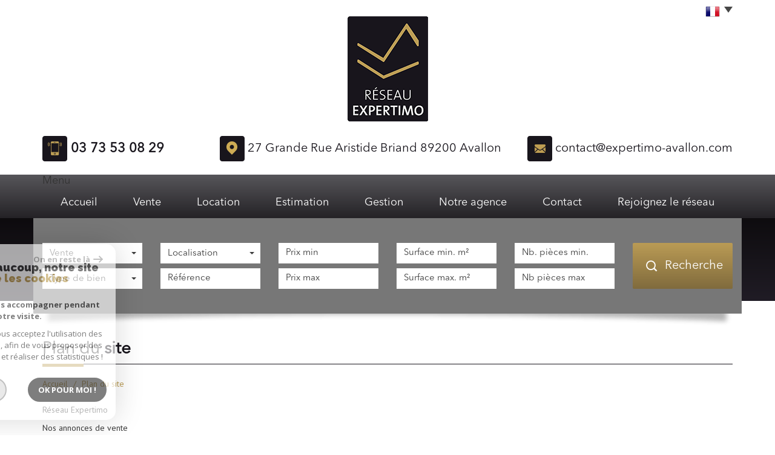

--- FILE ---
content_type: text/html; charset=UTF-8
request_url: https://www.expertimo-avallon.com/plan-du-site.html
body_size: 7740
content:
<!DOCTYPE html>
<html lang="fr" class="no-js">
    <head>
        <meta charset="utf-8">
        <meta http-equiv="X-UA-Compatible" content="IE=edge">
        <meta name="viewport" content="width=device-width, initial-scale=1.0, maximum-scale=1.0">
        <title>Plan du site | Expertimo AVALLON</title>
        <meta name="description" content="">
        <meta name="author" content="">

        
                                                <meta name="generator" content="starteo" >
                                    <link  rel="canonical" href="https://www.expertimo-avallon.com/plan-du-site.html" >
                                    <meta property="generator" content="bObcat" >
                                    

        
            <link rel="icon" href="images/favicon.png" type="image/png" />
            <link rel="shortcut icon" href="images/favicon.png" type="image/png" />
        
        <base href="https://www.expertimo-avallon.com/">
                
        
                    

        
                    

        
               
        
        
        
            <link rel="stylesheet" type="text/css" href="https://fonts.googleapis.com/css?family=Ubuntu:400,300,700.css" />
            <link rel="stylesheet" type="text/css" href="https://fonts.googleapis.com/css?family=PT+Sans:400,700,400italic,700italic.css" />
        
        
                    
            <link rel="stylesheet" type="text/css" href="/css/build_b48cf1eb73cfffea1a08b02eaaefc8c1.css" />
            <link rel="stylesheet" type="text/css" href="//code.jquery.com/ui/1.10.4/themes/smoothness/jquery-ui.css" />
        
         
        <link rel="stylesheet" type="text/css" href="/css/fonts/style.css" />
        <link rel="stylesheet" type="text/css" href="/css/expre.css" />
         
        <!-- HTML5 Shim and Respond.js IE8 support of HTML5 elements and media queries -->
        <!--[if lt IE 9]>
          <script src="https://oss.maxcdn.com/libs/html5shiv/3.7.0/html5shiv.js"></script>
          <script src="https://oss.maxcdn.com/libs/respond.js/1.4.2/respond.min.js"></script>
        <![endif]-->
        
                  <!-- Global site tag (gtag.js) - Google Analytics -->
    <script async src="https://www.googletagmanager.com/gtag/js?id=UA-148442718-1"></script>
    <script>
      window.dataLayer = window.dataLayer || [];
      function gtag(){
        dataLayer.push(arguments);
      }
      gtag('js', new Date());
            gtag('config', 'UA-148442718-1');
                  gtag('config', 'G-DYMKSH4C8H');
          </script>
    <script>
    gtag('consent', 'default', {
      'ad_storage': 'granted',
      'analytics_storage': 'granted',
      'ad_user_data': 'granted',
      'ad_personalization': 'granted',
    });
  </script>

        
        
                    
    </head>

    <body id="pageSitemap" class="redac-">

            
        
    


    
    
        
            
        




    

    



    
    
            
    
        
        
        




    

     
        <header>
            <div class="container">
                
                    <div class="row lang">
                        
    <ul class="nav nav-pills">
        <li class="dropdown">
            <a class="dropdown-toggle" data-toggle="dropdown" href="#">
                <span class="flag flag_fr activeLang"></span>
                <span class="caret"></span>
            </a>

            <ul class="dropdown-menu" role="menu">
                                    <li>
                        <div class="flag flag_fr flag_fr_faded hide right">
                            <form method="post" action="//www.expertimo-avallon.com/plan-du-site.html">
                                <input type="hidden" name="lang" value="fr">
                                <input type="submit" value=" ">
                            </form>
                        </div>
                    </li>
                                    <li>
                        <div class="flag flag_en flag_en_faded  right">
                            <form method="post" action="//www.expertimo-avallon.com/plan-du-site.html">
                                <input type="hidden" name="lang" value="en">
                                <input type="submit" value=" ">
                            </form>
                        </div>
                    </li>
                            </ul>
        </li>
    </ul>

                    </div>
                
                
                    
                        <div class="row logo">
                            <div class="col-sm-12 col-xs-push-2 col-sm-push-0 col-xs-8">
                                
                                    <a href="/" id="logoSite" ><img src="//sasimmodavallon.staticlbi.com/original/images/logoSite.png" /></a>
                                
                                

                            </div>
                            <div class="col-xs-4 visible-xs coordsMob">
                                <span class="icon-email2"></span>
                            </div>
                        </div>
                    
                    
    <div class="row coords coords-collapse">
                    
                <div class="col-md-3 tel">
                    <img src="//sasimmodavallon.staticlbi.com/original/images/tel.png" />
                    <span class="element">03 73 53 08 29</span>
                </div>
            
            
                <div class="col-md-5 adresse">
                    <img src="//sasimmodavallon.staticlbi.com/original/images/adresse.png" />
                    <span class="element">27 Grande Rue Aristide Briand 89200 Avallon</span>
                </div>
            
            
                <div class="col-md-4 mail">
                    <img src="//sasimmodavallon.staticlbi.com/original/images/mail.png" />
                    <span class="element"><a href="mailto:contact@expertimo-avallon.com">contact@expertimo-avallon.com</a></span>
                </div>
            
            </div>


                    <!-- Principal Header version 2 (logo a gauche coordonn�es a droite) => attention en responsive version Mobile
                    <div class="row headerV2">
                        
                            <div class="col-md-5 col-sm-12 col-xs-push-2 col-sm-push-0 col-xs-8 logo">
                                
                                    <a href="/" id="logoSite" ><img src="//sasimmodavallon.staticlbi.com/original/images/logoSite.png" /></a>
                                
                                

                            </div>
                            <div class="col-xs-4 visible-xs coordsMob">
                                <span class="icon-email2"></span>
                            </div>
                        
                        
    <div class="row coords coords-collapse">
                    
                <div class="col-md-3 tel">
                    <img src="//sasimmodavallon.staticlbi.com/original/images/tel.png" />
                    <span class="element">03 73 53 08 29</span>
                </div>
            
            
                <div class="col-md-5 adresse">
                    <img src="//sasimmodavallon.staticlbi.com/original/images/adresse.png" />
                    <span class="element">27 Grande Rue Aristide Briand 89200 Avallon</span>
                </div>
            
            
                <div class="col-md-4 mail">
                    <img src="//sasimmodavallon.staticlbi.com/original/images/mail.png" />
                    <span class="element"><a href="mailto:contact@expertimo-avallon.com">contact@expertimo-avallon.com</a></span>
                </div>
            
            </div>

                    </div>
                    -->

                
            </div>
            
                <div class="navigation">
                    <nav class="navbar navbar-default container" role="navigation">
                        <div class="navbar-header">
                            
    <button type="button" class="navbar-toggle" data-toggle="collapse" data-target=".navbar-collapse">
        <span class="sr-only"> </span>
        <span class="icon-bar"></span>
        <span class="icon-bar"></span>
        <span class="icon-bar"></span>
    </button>
    <span class="txtFixedTop">Menu</span>

                            
                                <button type="button" class="search-toggle btn-default pull-left">
                                    <span class="icon-rechercher"></span>
                                </button>
                            
                        </div>
                        <div class="navbar-collapse collapse">
                          <ul class="nav navbar-nav">
                                                                    
    <li class=" ">
            <a href="/" target="" >Accueil</a>
    
    </li>                                                                    
    <li class=" ">
            <a href="/a-vendre/1" target="" >Vente</a>
    
    </li>                                                                    
    <li class=" ">
            <a href="/a-louer/1" target="" >Location</a>
    
    </li>                                                                    
    <li class=" ">
            <a href="/estimation.html" target="" >Estimation</a>
    
    </li>                                                                    
    <li class=" ">
            <a href="/gestion.html" target="" >Gestion</a>
    
    </li>                                                                    
    <li class=" ">
            <a href="/notre-agence.html" target="" >Notre agence</a>
    
    </li>                                                                    
    <li class=" ">
            <a href="/contact.html" target="" >Contact</a>
    
    </li>                                                                                    <li class=" ">
            <a href="https://patrickpena.wixsite.com/recrutementexpertimo?fbclid=IwAR1xnBqdfRE9ZFVFRV4OCLDRQy9WSPEKhWBQGnP2UHDIoBl0OzDL6Hi-FSc" target="_blank" >Rejoignez le réseau</a>
    
    </li>                                                      </ul>
                        </div>
                    </nav>
                </div>
            
        </header>
    
    <section class="Layout">
        
            <div class="slideshow hidden-xs hidden-sm">
            </div>
            <div class="container shadow hidden-sm hidden-xs">
                <img src="//sasimmodavallon.staticlbi.com/original/images/shadowSlide.png" class="img-responsive shadow-top" />
            </div>
        
        <div class="controlSearch visible-xs">
            <span class="icon-rechercher"></span>
        </div>
        <div class="contentLayout">
            
                <div class="container slideContent">
                    
                        <aside class="Search">
                            <form method="post" class="containerSearch" action="/recherche/" role="form">
    <div class="form-group">
        <div class="col-md-2 col-sm-4">
            
                                                                                                                                                                    <select name="data[Search][offredem]" id="inputOffredem" class="form-control selectpicker"   data-style="btn-selectpicker">
                <option value="0" selected="selected">
            Vente
        </option>
            <option value="10" >
            Vente Immobilier Professionnel
        </option>
            <option value="11" >
            Location Immobilier Professionnel
        </option>
            <option value="2" >
            Location
        </option>
    </select>

                                                                                                                                                                                                                                                                                                                    <select name="data[Search][idtype]" id="inputTypeBien" class="form-control selectpicker"   data-style="btn-selectpicker">
            <option value="void">Type de bien</option>
                <option value="20" >
            Autre
        </option>
            <option value="23" >
            Commerce
        </option>
            <option value="5" >
            Terrain
        </option>
            <option value="2" >
            Appartement
        </option>
            <option value="1" >
            Maison
        </option>
            <option value="39" >
            Maison de village
        </option>
            <option value="21" >
            Immeuble
        </option>
            <option value="22" >
            Propriete
        </option>
            <option value="15" >
            Garage
        </option>
            <option value="18" >
            Duplex
        </option>
    </select>

                                                                                                    </div><div class="col-md-2 col-sm-4">                                                                                                                                                                                                                <select name="data[Search][idvillecode]" id="inputLocalisation" class="form-control selectpicker"   data-style="btn-selectpicker">
            <option value="void">Localisation</option>
                <option value="code-10" >
            21530 - Toutes localités
        </option>
            <option value="ville-129" >
            21530 - La Roche-en-Brenil
        </option>
            <option value="ville-27" >
            21530 - Rouvray
        </option>
            <option value="ville-198" >
            58190 - Tannay
        </option>
            <option value="ville-194" >
            58230 - Montsauche-les-Settons
        </option>
            <option value="ville-119" >
            58500 - Villiers-sur-Yonne
        </option>
            <option value="ville-143" >
            58800 - Corbigny
        </option>
            <option value="code-1" >
            89200 - Toutes localités
        </option>
            <option value="ville-2" >
            89200 - Blannay
        </option>
            <option value="ville-212" >
            89200 - Thory
        </option>
            <option value="ville-107" >
            89200 - Tharot
        </option>
            <option value="ville-20" >
            89200 - Sermizelles
        </option>
            <option value="ville-1" >
            89200 - Avallon
        </option>
            <option value="ville-137" >
            89200 - Provency
        </option>
            <option value="ville-11" >
            89200 - Vault-de-Lugny
        </option>
            <option value="ville-9" >
            89200 - Annay-la-Côte
        </option>
            <option value="ville-41" >
            89200 - Pontaubert
        </option>
            <option value="ville-178" >
            89270 - Mailly-la-Ville
        </option>
            <option value="ville-16" >
            89310 - Noyers
        </option>
            <option value="code-18" >
            89420 - Toutes localités
        </option>
            <option value="ville-39" >
            89420 - Marmeaux
        </option>
            <option value="ville-59" >
            89420 - Guillon
        </option>
            <option value="code-6" >
            89440 - Toutes localités
        </option>
            <option value="ville-17" >
            89440 - Massangis
        </option>
            <option value="ville-21" >
            89440 - L'Isle-sur-Serein
        </option>
            <option value="ville-24" >
            89440 - Joux-la-Ville
        </option>
            <option value="ville-87" >
            89440 - Dissangis
        </option>
            <option value="ville-55" >
            89440 - Coutarnoux
        </option>
            <option value="ville-89" >
            89440 - Angely
        </option>
            <option value="code-4" >
            89450 - Toutes localités
        </option>
            <option value="ville-40" >
            89450 - Foissy-lès-Vézelay
        </option>
            <option value="ville-77" >
            89450 - Asquins
        </option>
            <option value="ville-8" >
            89450 - Vézelay
        </option>
    </select>

                                                                                                                                                                                                                                                                                                                    <input type="text" name="data[Search][NO_DOSSIER]" placeholder="Référence" id="inputRef" class="form-control">
                                                                                                    </div><div class="col-md-2 col-sm-4">                                                                                                                                                                                                                <input type="text" name="data[Search][prixmin]" placeholder="Prix min" id="input_dualPrixMin" value="" class="form-control">
<input type="text" name="data[Search][prixmax]" placeholder="Prix max" id="input_dualPrixMax" value="" class="form-control">
                                                                                                    </div><div class="col-md-2 col-sm-4">                                                                                                                                                                                                                <input type="text" name="data[Search][surfmin]" placeholder="Surface min. m²" data-terrain="Surface terrain min. (m²)" id="inputSurfMin" value="" class="form-control">
<input type="text" name="data[Search][surfmax]" placeholder="Surface max. m²" data-terrain="Surface terrain max. (m²)" id="inputSurfMax" value="" class="form-control">
                                                                                                    </div><div class="col-md-2 col-sm-4">                                                                                                                                                                                                                <input type="text" name="data[Search][piecesmin]" placeholder="Nb. pièces min." id="inputPiecesMin" value="" class="form-control">
<input type="text" name="data[Search][piecesmax]" placeholder="Nb pièces max" id="inputPiecesMax" value="" class="form-control">
                                                                                                    </div><div class="col-md-2 col-sm-4">                                                                                                                                                                                                                <button type="submit" class="btn-search btn-primary">
                                <span class="icon-loop"></span>
                                <span class="rechTxt">Recherche</span>
                            </button>
                                                                        
        </div>
    </div>
</form>                        </aside>
                    
                </div>
                <div class="search-close">
                    <span class="closeRech">
                        <span class="icon-mini-f-right"></span>
                        <span class="icon-mini-f-left"></span>
                    </span>
                </div>
            
            
                
                    <div class="container">
                        
                    </div>
                
            
            
    
        
        
    <div class="contentPage container" id="redac">                
        <div class="redacContent titre">
            
    <div class="themTitle">
        <h1>Plan du site</h1>
        
            <hr>
        
    </div>

            
    
        <ol class="breadcrumb">
            <li><a href="/" >Accueil</a></li>
            <li>Plan du site</li>
        </ol>  
    

        </div>
        <div class="redacContent content">
            
                <div class="row">
                    <div class="col-md-12">
                        <p></p>
                    </div>
                </div>
            
            
    <div class="row planSite">
            <div class="col-lg-12">
            <div class="titlePlan">
                <a href="/">Réseau Expertimo</a>
            </div>
                    </div>
                    <div class="col-lg-12">
            <div class="titlePlan">
                <a href="/a-vendre/1">Nos annonces de vente</a>
            </div>
                    </div>
                    <div class="col-lg-12">
            <div class="titlePlan">
                <a href="/a-louer/1">Nos annonces de location</a>
            </div>
                    </div>
                    <div class="col-lg-12">
            <div class="titlePlan">
                <a href="/notre-agence.html">Notre agence</a>
            </div>
                    </div>
                    <div class="col-lg-12">
            <div class="titlePlan">
                <a href="/gestion.html">Gestion</a>
            </div>
                    </div>
                    <div class="col-lg-12">
            <div class="titlePlan">
                <a href="/nos-liens.html">Nos liens</a>
            </div>
                    </div>
                    <div class="col-lg-12">
            <div class="titlePlan">
                <a href="/contact.html">Contact</a>
            </div>
                    </div>
                    <div class="col-lg-12">
            <div class="titlePlan">
                <a href="/alerte-email.html">Alerte mail</a>
            </div>
                    </div>
                    <div class="col-lg-12">
            <div class="titlePlan">
                <a href="/estimation.html">Estimation</a>
            </div>
                    </div>
                    <div class="col-lg-12">
            <div class="titlePlan">
                <a href="/plan-du-site.html">Plan du site</a>
            </div>
                    </div>
        </div><div class="row planSite">        </div>

        </div>
    </div>          

        </div>
    </section>

        
        
            


    
    
        
            
        




    

    



    
    
            
    
        
        
        




    

             
                            
            
             
            
            <footer>
                
                    <section class="jumbotron mainFtr">
                        <div class="container">
                            <div class="row">
                                                                                                            <div class="elementFtr col-sm-6 col-md-4 text-left">
                                            
                                                <div class="contentFtr button">
                                                                                                                                <button class="btnFtr" onclick="window.open('/admin/espace_proprietaire.php'); return false;">
                <span class="icon-espaceproprietaire btnFtrIcon"></span>
                <span class="btnFtrTerm">Espace propriétaires</span>
            </button>
            
                                                                                                    </div>
                                            
                                        </div>
                                                                            <div class="elementFtr col-sm-6 col-md-3 text-center">
                                            
                                                <div class="contentFtr rsv">
                                                                                                                    
                            <a href="https://www.facebook.com/expertimo.avallon" class="linkrsv " target="_blank" ><span class="icon-facebook2 icons"></span></a>
                            <a href="https://www.linkedin.com/in/patrick-antoine-pena-261b6971/" class="linkrsv " target="_blank" ><span class="icon-linkedin2 icons"></span></a>
                            <a href="/#" class="linkrsv " target="_blank" ><span class="icon-instagram2 icons"></span></a>
                    
    
                                                                                                    </div>
                                            
                                        </div>
                                                                            <div class="elementFtr  col-sm-12 col-md-4 text-right">
                                            
                                                <div class="contentFtr partners">
                                                                                                                                
                <img src="//sasimmodavallon.staticlbi.com/original/images/galian.png" class="" />
            
                    
                <img src="//sasimmodavallon.staticlbi.com/original/images/logo-footer.png" class="" />
            
            
                                                                                                    </div>
                                            
                                        </div>
                                                                                                </div>
                        </div>
                    </section>
                
                
                    <div class="jumbotron lastFtr">
                        <div class="container">
                            <div class="row">
                                
    <div class="col-md-4 linklstFtr">
        <p>&copy; 2026 | Tous droits réservés | Traduction powered by Google -
            <a href="/plan-du-site.html" >Plan du site</a>
            - <a href="/i/redac/legals" >Mentions légales</a>

            - <a href="/i/redac/honoraires" >Nos honoraires</a>

            - <a href="/nos-liens.html" >Partenaires</a>
            - <a href="/admin/" target="_blank" >Admin</a>
                    </p>
    </div>

                                
    <div class="col-md-4 linklstFtr">
        <div class="iconResp">
            <span class="icon-multisupport"></span><p class="contentResp">Site internet compatible multi-supports,<br/>un seul site adaptable à tous les types d'écrans.</p>
        </div>
    </div>
    <div class="col-md-4 linklstFtr">
        <div class="iconResp">
            <a href="https://www.la-boite-immo.com/" target="_blank"> <img src="../images/logoLBI.png"> </a>
        </div>
    </div>

                            </div>
                        </div>
                    </div>
                
            </footer>
        
        
        <script src="//ajax.googleapis.com/ajax/libs/jquery/1.10.1/jquery.min.js" ></script>
        <script src="//ajax.googleapis.com/ajax/libs/jqueryui/1.10.3/jquery-ui.min.js" ></script>
        
        
            <script src="/js/build_ec29e8a84a980c5ab83052d44a67b2b3.js" ></script>
        
        
         
         
                
        
        
<script>
jQuery(document).ready(function(){
            jQuery(document).on('submit', 'form', function(){                
                var myform = jQuery(this);
                var as = jQuery('.asbryw', myform);                
                if(as.length){                    
                    var dynamic = jQuery('.2', as);
                    var currentvalue = dynamic.val();
                    var origvalue = dynamic.attr('data-orig');
                    if(currentvalue === origvalue) {
                        var waitedvalue = dynamic.attr('data-wait');
                        dynamic.val(waitedvalue);
                    }
                }
                return true;
            });
        });
</script>

 

        <script src="https://www.google.com/recaptcha/api.js?render=6LcPSwcjAAAAALqRxz1OmV3XskwQrdJBMbyDDSJU"></script>
<style>.grecaptcha-badge { visibility: hidden;}</style>

        <script>
grecaptcha.ready(function() {
                        grecaptcha.execute("6LcPSwcjAAAAALqRxz1OmV3XskwQrdJBMbyDDSJU", {action: "plandusitehtml"}).then(function(token) {});
                    });</script>

        




<div class="cookie-consent rgpd-v1 ">

<div class="cookiesContainer" style="display: block;">
    <div class="cookiesStructure_1">
        <div class="cookiesContent">
            <button class="btnTop" type="button" id="getCloseCookies">
                On en reste là
                <svg xmlns="http://www.w3.org/2000/svg" width="16.468" height="12.261" viewBox="0 0 16.468 12.261">
                    <g id="Fleche_fermer" data-name="Fleche fermer" transform="translate(-1537.741 -953.58)">
                        <path id="Tracé_4684" data-name="Tracé 4684" d="M0,0H14.148" transform="translate(1538.741 959.71)" fill="none" stroke="#9c9c9c" stroke-linecap="round" stroke-width="2"></path>
                        <path id="Tracé_4685" data-name="Tracé 4685" d="M0,0,4.621,4.621" transform="translate(1548.173 954.994)" fill="none" stroke="#9c9c9c" stroke-linecap="round" stroke-width="2"></path>
                        <path id="Tracé_4683" data-name="Tracé 4683" d="M0,4.621,4.621,0" transform="translate(1548.173 959.805)" fill="none" stroke="#9c9c9c" stroke-linecap="round" stroke-width="2"></path>
                    </g>
                </svg>
            </button>

            <p class="titreCookies">
                Comme beaucoup, notre site
                <span class="colorPrimarySite">utilise les cookies</span>
            </p>
            <p class="textCookies">
                <span class="textStrong">On aimerait vous accompagner pendant votre visite.</span>
                En poursuivant, vous acceptez l'utilisation des cookies par ce site, afin de vous proposer des contenus adaptés et réaliser des statistiques !

            </p>
            <div class="btnContainer">
                <button class="btnCookies lightVersion" id="getParamsCookies" type="button"> Paramétrer</button>
                <button class="btnCookies" id="getValidCookies" type="button"> Ok pour Moi !</button>
            </div>
        </div>
    </div>
    <div class="cookiesStructure_2 ">
        <div class="cookiesContent">
            <button class="btnRetour" id="getReturnCookies" type="button">
                <svg xmlns="http://www.w3.org/2000/svg" width="16.468" height="12.261" viewBox="0 0 16.468 12.261">
                    <g id="Fleche_retour" data-name="Fleche retour" transform="translate(1554.209 965.841) rotate(180)">
                        <path id="Tracé_4684" data-name="Tracé 4684" d="M0,0H14.148" transform="translate(1538.741 959.71)" fill="none" stroke="#9c9c9c" stroke-linecap="round" stroke-width="2"></path>
                        <path id="Tracé_4685" data-name="Tracé 4685" d="M0,0,4.621,4.621" transform="translate(1548.173 954.994)" fill="none" stroke="#9c9c9c" stroke-linecap="round" stroke-width="2"></path>
                        <path id="Tracé_4683" data-name="Tracé 4683" d="M0,4.621,4.621,0" transform="translate(1548.173 959.805)" fill="none" stroke="#9c9c9c" stroke-linecap="round" stroke-width="2"></path>
                    </g>
                </svg>
            </button>
            <p class="topContentCookies"> Paramétrer</p>

            <div class="cookiesElement">
                <p class="textSectionContent"><span class="titreSection">Cookies fonctionnels</span>Ces cookies sont indispensables à la navigation sur le site, pour vous garantir un fonctionnement optimal. Ils ne peuvent donc pas être désactivés. </p>
            </div>
                            <div class="cookiesElement">

                    <p class="textSectionContent"><span class="titreSection">Statistiques de visites</span>Pour améliorer votre expérience, on a besoin de savoir ce qui vous intéresse ! <br> Les données récoltées sont anonymisées. </p>

                    <div class="itemCheckboxCookieContainer">
                        <div class="textContent">
                            <a class="linkElement" href="https://support.google.com/analytics/answer/6004245?hl=fr">?</a>
                            <svg class="iconElement" xmlns="http://www.w3.org/2000/svg" width="19.555" height="19.954" viewBox="0 0 19.555 19.954">
                                <g id="Google" transform="translate(0)">
                                    <path id="Tracé_4724" data-name="Tracé 4724" d="M1255.41,1020.752a8.56,8.56,0,0,0-.211-2.039h-9.368v3.7h5.5a4.874,4.874,0,0,1-2.039,3.237l-.019.124,2.962,2.295.205.021a9.755,9.755,0,0,0,2.971-7.339" transform="translate(-1235.855 -1010.553)" fill="#4285f4"/>
                                    <path id="Tracé_4725" data-name="Tracé 4725" d="M141.911,1500.084a9.51,9.51,0,0,0,6.607-2.417l-3.148-2.439a5.9,5.9,0,0,1-3.459,1,6.006,6.006,0,0,1-5.676-4.146l-.117.01-3.08,2.383-.04.112a9.97,9.97,0,0,0,8.913,5.5" transform="translate(-131.934 -1480.13)" fill="#34a853"/>
                                    <path id="Tracé_4726" data-name="Tracé 4726" d="M4.427,686.958a6.141,6.141,0,0,1-.333-1.973,6.454,6.454,0,0,1,.321-1.973l-.006-.132-3.118-2.422-.1.049a9.956,9.956,0,0,0,0,8.957l3.237-2.505" transform="translate(-0.126 -675.008)" fill="#fbbc05"/>
                                    <path id="Tracé_4727" data-name="Tracé 4727" d="M141.911,3.858a5.53,5.53,0,0,1,3.858,1.486l2.816-2.749A9.586,9.586,0,0,0,141.911,0,9.97,9.97,0,0,0,133,5.5L136.224,8a6.031,6.031,0,0,1,5.687-4.146" transform="translate(-131.934 0)" fill="#eb4335"/>
                                </g>
                            </svg>
                            <p class="textElement">Google Analytics</p>
                        </div>
                        <div class="checkboxCookiesContent">
                            <input name="checkbox_googleAnalytics" class="checkboxCookies" id="checkedgoogleAnalytics" type="checkbox" checked="checked" disabled="disabled">
                            <label class="checkboxCookiesLabel" for="checkedgoogleAnalytics"></label>
                        </div>
                    </div>
                </div>
                                    <div class="cookiesElement">
                            </div>
            <div class="btnContainer btnConfigCookies"> 
                <a href="i/redac/legals" class="btnCookies lightVersion" type="button">En savoir plus</a>
                <button class="btnCookies" id="getSaveCookies" type="button">Enregistrer</button>
            </div>
        </div>
    </div>
</div>

</div>

    <script >
        /* -------------------------------------------------------------------------- */
        /*                              NEW COOKIES RGPD                              */
        /* -------------------------------------------------------------------------- */

        var displayCookies = function() {
            document.getElementsByClassName("cookiesContainer")[0].style.display = "block";
        }
        window.onload = function() {
            setTimeout(displayCookies, 1000);
        }
        window.addEventListener('load', (event) => {
            animCookiesParams();
        });

        function animCookiesParams() {
            let cookies = new animCookiesParamsFunction({
                root: document.querySelector('.cookiesContainer')
            });
        }

        function animCookiesParamsFunction(params) {
            let that = this;
            this.params = params;
            let $this = this.params.root;

            let $cookiesStructure_1 =  $this.querySelector('.cookiesStructure_1');
            let $cookiesStructure_2 =  $this.querySelector('.cookiesStructure_2');
            let $listCookies = document.cookie.split(' ');
            let $dataToSend = [];
            let $listCheckbox = $this.querySelectorAll('.checkboxCookies');

            this.initFunctionCookies = function() {
                this.animCookiesClickParams();
                this.animCookiesClickReturn();
                this.animCookiesClickValid();
                this.animCookiesClickSave();
                this.animCookiesClickNoCookies();
            }

            this.animCookiesLoading = function() {
                let url = document.location.href.split('/');
                let lengthUrl = url.length - 1;
                if(!$listCookies.includes('cookies_hasVerified=true;') && url[lengthUrl] !== "mentions-legales") {
                    setTimeout(function () {
                        $cookiesStructure_1.classList.add('active');
                        that.initFunctionCookies();
                    },2000);
                } else {
                    that.initFunctionCookiesHasVerified();
                }
            }

            this.animCookiesClickParams = function() {
                $this.querySelector('#getParamsCookies').addEventListener('click', (event) => {
                    $cookiesStructure_1.classList.remove('active');
                    setTimeout(function () {
                        $cookiesStructure_2.classList.add('active');
                    },500);
                });
            }

            this.animCookiesClickParams = function() {
                $this.querySelector('#getParamsCookies').addEventListener('click', (event) => {
                    $cookiesStructure_1.classList.remove('active');
                    setTimeout(function () {
                        $cookiesStructure_2.classList.add('active');
                    },500);
                });
            }

            this.animCookiesClickReturn = function() {
                $this.querySelector('#getReturnCookies').addEventListener('click', (event) => {
                    $cookiesStructure_2.classList.remove('active');
                    setTimeout(function () {
                        $cookiesStructure_1.classList.add('active');
                    },500);
                });
            }

            this.animCookiesClickValid = function() {
                $this.querySelector('#getValidCookies').addEventListener('click', (event) => {
                    $dataToSend = [];
                    for(let item of $listCheckbox) {
                        $dataToSend[item.getAttribute('name')] = true;
                    }
                    this.animCookiesClose();
                });
            }

            this.animCookiesClickSave = function() {
                $this.querySelector('#getSaveCookies').addEventListener('click', (event) => {
                    $dataToSend = [];
                    for(let item of $listCheckbox) {
                        $dataToSend[item.getAttribute('name')] = item.checked;
                    }
                    this.animCookiesClose();
                });
            }

            this.animCookiesClickNoCookies = function() {
                $this.querySelector('#getCloseCookies').addEventListener('click', (event) => {
                    $dataToSend = [];
                    for(let item of $listCheckbox) {
                        $dataToSend[item.getAttribute('name')] = item.getAttribute('disabled') ? true : false;
                    }
                    this.animCookiesClose();
                });
            }

            this.animCookiesClose = function() {
                $cookiesStructure_1.classList.remove('active');
                $cookiesStructure_2.classList.remove('active');
                document.cookie = "cookies_hasVerified=true";
                this.animCookiesApplyCookies();
            }

            this.animCookiesApplyCookies = function() {
                for(let data in $dataToSend) {
                    let key = data.split('_');
                    let functionName = "cookies_" + key[1];
                    let cookie =  "cookies_" + key[1] + "=" + $dataToSend[data];
                    if(!document.cookie.split(' ').includes(cookie)) {
                        document.cookie = cookie;
                    }
                    if($dataToSend[data] && functionName !== "cookies_googleAnalytics") {
                        if(typeof window[functionName] === "function") {
                            window[functionName]();
                        }
                    }
                }
            }

            this.initFunctionCookiesHasVerified = function () {
                const regex = new RegExp('^cookies_[a-zA-Z0-9]{0,}');
                for(let cookies of $listCookies) {
                    let cookie = cookies.split('=');
                    let functionName = cookie[0];
                    if(regex.test(functionName) && functionName !== "cookies_googleAnalytics" && functionName !== "cookies_hasVerified") {
                        if(typeof window[functionName] === "function") {
                            window[functionName]();
                        }
                    }
                }
            }

            this.animCookiesLoading();

        }


    </script>



    </body>
</html>

--- FILE ---
content_type: text/html; charset=utf-8
request_url: https://www.google.com/recaptcha/api2/anchor?ar=1&k=6LcPSwcjAAAAALqRxz1OmV3XskwQrdJBMbyDDSJU&co=aHR0cHM6Ly93d3cuZXhwZXJ0aW1vLWF2YWxsb24uY29tOjQ0Mw..&hl=en&v=PoyoqOPhxBO7pBk68S4YbpHZ&size=invisible&anchor-ms=20000&execute-ms=30000&cb=tiuwxvue0swz
body_size: 48835
content:
<!DOCTYPE HTML><html dir="ltr" lang="en"><head><meta http-equiv="Content-Type" content="text/html; charset=UTF-8">
<meta http-equiv="X-UA-Compatible" content="IE=edge">
<title>reCAPTCHA</title>
<style type="text/css">
/* cyrillic-ext */
@font-face {
  font-family: 'Roboto';
  font-style: normal;
  font-weight: 400;
  font-stretch: 100%;
  src: url(//fonts.gstatic.com/s/roboto/v48/KFO7CnqEu92Fr1ME7kSn66aGLdTylUAMa3GUBHMdazTgWw.woff2) format('woff2');
  unicode-range: U+0460-052F, U+1C80-1C8A, U+20B4, U+2DE0-2DFF, U+A640-A69F, U+FE2E-FE2F;
}
/* cyrillic */
@font-face {
  font-family: 'Roboto';
  font-style: normal;
  font-weight: 400;
  font-stretch: 100%;
  src: url(//fonts.gstatic.com/s/roboto/v48/KFO7CnqEu92Fr1ME7kSn66aGLdTylUAMa3iUBHMdazTgWw.woff2) format('woff2');
  unicode-range: U+0301, U+0400-045F, U+0490-0491, U+04B0-04B1, U+2116;
}
/* greek-ext */
@font-face {
  font-family: 'Roboto';
  font-style: normal;
  font-weight: 400;
  font-stretch: 100%;
  src: url(//fonts.gstatic.com/s/roboto/v48/KFO7CnqEu92Fr1ME7kSn66aGLdTylUAMa3CUBHMdazTgWw.woff2) format('woff2');
  unicode-range: U+1F00-1FFF;
}
/* greek */
@font-face {
  font-family: 'Roboto';
  font-style: normal;
  font-weight: 400;
  font-stretch: 100%;
  src: url(//fonts.gstatic.com/s/roboto/v48/KFO7CnqEu92Fr1ME7kSn66aGLdTylUAMa3-UBHMdazTgWw.woff2) format('woff2');
  unicode-range: U+0370-0377, U+037A-037F, U+0384-038A, U+038C, U+038E-03A1, U+03A3-03FF;
}
/* math */
@font-face {
  font-family: 'Roboto';
  font-style: normal;
  font-weight: 400;
  font-stretch: 100%;
  src: url(//fonts.gstatic.com/s/roboto/v48/KFO7CnqEu92Fr1ME7kSn66aGLdTylUAMawCUBHMdazTgWw.woff2) format('woff2');
  unicode-range: U+0302-0303, U+0305, U+0307-0308, U+0310, U+0312, U+0315, U+031A, U+0326-0327, U+032C, U+032F-0330, U+0332-0333, U+0338, U+033A, U+0346, U+034D, U+0391-03A1, U+03A3-03A9, U+03B1-03C9, U+03D1, U+03D5-03D6, U+03F0-03F1, U+03F4-03F5, U+2016-2017, U+2034-2038, U+203C, U+2040, U+2043, U+2047, U+2050, U+2057, U+205F, U+2070-2071, U+2074-208E, U+2090-209C, U+20D0-20DC, U+20E1, U+20E5-20EF, U+2100-2112, U+2114-2115, U+2117-2121, U+2123-214F, U+2190, U+2192, U+2194-21AE, U+21B0-21E5, U+21F1-21F2, U+21F4-2211, U+2213-2214, U+2216-22FF, U+2308-230B, U+2310, U+2319, U+231C-2321, U+2336-237A, U+237C, U+2395, U+239B-23B7, U+23D0, U+23DC-23E1, U+2474-2475, U+25AF, U+25B3, U+25B7, U+25BD, U+25C1, U+25CA, U+25CC, U+25FB, U+266D-266F, U+27C0-27FF, U+2900-2AFF, U+2B0E-2B11, U+2B30-2B4C, U+2BFE, U+3030, U+FF5B, U+FF5D, U+1D400-1D7FF, U+1EE00-1EEFF;
}
/* symbols */
@font-face {
  font-family: 'Roboto';
  font-style: normal;
  font-weight: 400;
  font-stretch: 100%;
  src: url(//fonts.gstatic.com/s/roboto/v48/KFO7CnqEu92Fr1ME7kSn66aGLdTylUAMaxKUBHMdazTgWw.woff2) format('woff2');
  unicode-range: U+0001-000C, U+000E-001F, U+007F-009F, U+20DD-20E0, U+20E2-20E4, U+2150-218F, U+2190, U+2192, U+2194-2199, U+21AF, U+21E6-21F0, U+21F3, U+2218-2219, U+2299, U+22C4-22C6, U+2300-243F, U+2440-244A, U+2460-24FF, U+25A0-27BF, U+2800-28FF, U+2921-2922, U+2981, U+29BF, U+29EB, U+2B00-2BFF, U+4DC0-4DFF, U+FFF9-FFFB, U+10140-1018E, U+10190-1019C, U+101A0, U+101D0-101FD, U+102E0-102FB, U+10E60-10E7E, U+1D2C0-1D2D3, U+1D2E0-1D37F, U+1F000-1F0FF, U+1F100-1F1AD, U+1F1E6-1F1FF, U+1F30D-1F30F, U+1F315, U+1F31C, U+1F31E, U+1F320-1F32C, U+1F336, U+1F378, U+1F37D, U+1F382, U+1F393-1F39F, U+1F3A7-1F3A8, U+1F3AC-1F3AF, U+1F3C2, U+1F3C4-1F3C6, U+1F3CA-1F3CE, U+1F3D4-1F3E0, U+1F3ED, U+1F3F1-1F3F3, U+1F3F5-1F3F7, U+1F408, U+1F415, U+1F41F, U+1F426, U+1F43F, U+1F441-1F442, U+1F444, U+1F446-1F449, U+1F44C-1F44E, U+1F453, U+1F46A, U+1F47D, U+1F4A3, U+1F4B0, U+1F4B3, U+1F4B9, U+1F4BB, U+1F4BF, U+1F4C8-1F4CB, U+1F4D6, U+1F4DA, U+1F4DF, U+1F4E3-1F4E6, U+1F4EA-1F4ED, U+1F4F7, U+1F4F9-1F4FB, U+1F4FD-1F4FE, U+1F503, U+1F507-1F50B, U+1F50D, U+1F512-1F513, U+1F53E-1F54A, U+1F54F-1F5FA, U+1F610, U+1F650-1F67F, U+1F687, U+1F68D, U+1F691, U+1F694, U+1F698, U+1F6AD, U+1F6B2, U+1F6B9-1F6BA, U+1F6BC, U+1F6C6-1F6CF, U+1F6D3-1F6D7, U+1F6E0-1F6EA, U+1F6F0-1F6F3, U+1F6F7-1F6FC, U+1F700-1F7FF, U+1F800-1F80B, U+1F810-1F847, U+1F850-1F859, U+1F860-1F887, U+1F890-1F8AD, U+1F8B0-1F8BB, U+1F8C0-1F8C1, U+1F900-1F90B, U+1F93B, U+1F946, U+1F984, U+1F996, U+1F9E9, U+1FA00-1FA6F, U+1FA70-1FA7C, U+1FA80-1FA89, U+1FA8F-1FAC6, U+1FACE-1FADC, U+1FADF-1FAE9, U+1FAF0-1FAF8, U+1FB00-1FBFF;
}
/* vietnamese */
@font-face {
  font-family: 'Roboto';
  font-style: normal;
  font-weight: 400;
  font-stretch: 100%;
  src: url(//fonts.gstatic.com/s/roboto/v48/KFO7CnqEu92Fr1ME7kSn66aGLdTylUAMa3OUBHMdazTgWw.woff2) format('woff2');
  unicode-range: U+0102-0103, U+0110-0111, U+0128-0129, U+0168-0169, U+01A0-01A1, U+01AF-01B0, U+0300-0301, U+0303-0304, U+0308-0309, U+0323, U+0329, U+1EA0-1EF9, U+20AB;
}
/* latin-ext */
@font-face {
  font-family: 'Roboto';
  font-style: normal;
  font-weight: 400;
  font-stretch: 100%;
  src: url(//fonts.gstatic.com/s/roboto/v48/KFO7CnqEu92Fr1ME7kSn66aGLdTylUAMa3KUBHMdazTgWw.woff2) format('woff2');
  unicode-range: U+0100-02BA, U+02BD-02C5, U+02C7-02CC, U+02CE-02D7, U+02DD-02FF, U+0304, U+0308, U+0329, U+1D00-1DBF, U+1E00-1E9F, U+1EF2-1EFF, U+2020, U+20A0-20AB, U+20AD-20C0, U+2113, U+2C60-2C7F, U+A720-A7FF;
}
/* latin */
@font-face {
  font-family: 'Roboto';
  font-style: normal;
  font-weight: 400;
  font-stretch: 100%;
  src: url(//fonts.gstatic.com/s/roboto/v48/KFO7CnqEu92Fr1ME7kSn66aGLdTylUAMa3yUBHMdazQ.woff2) format('woff2');
  unicode-range: U+0000-00FF, U+0131, U+0152-0153, U+02BB-02BC, U+02C6, U+02DA, U+02DC, U+0304, U+0308, U+0329, U+2000-206F, U+20AC, U+2122, U+2191, U+2193, U+2212, U+2215, U+FEFF, U+FFFD;
}
/* cyrillic-ext */
@font-face {
  font-family: 'Roboto';
  font-style: normal;
  font-weight: 500;
  font-stretch: 100%;
  src: url(//fonts.gstatic.com/s/roboto/v48/KFO7CnqEu92Fr1ME7kSn66aGLdTylUAMa3GUBHMdazTgWw.woff2) format('woff2');
  unicode-range: U+0460-052F, U+1C80-1C8A, U+20B4, U+2DE0-2DFF, U+A640-A69F, U+FE2E-FE2F;
}
/* cyrillic */
@font-face {
  font-family: 'Roboto';
  font-style: normal;
  font-weight: 500;
  font-stretch: 100%;
  src: url(//fonts.gstatic.com/s/roboto/v48/KFO7CnqEu92Fr1ME7kSn66aGLdTylUAMa3iUBHMdazTgWw.woff2) format('woff2');
  unicode-range: U+0301, U+0400-045F, U+0490-0491, U+04B0-04B1, U+2116;
}
/* greek-ext */
@font-face {
  font-family: 'Roboto';
  font-style: normal;
  font-weight: 500;
  font-stretch: 100%;
  src: url(//fonts.gstatic.com/s/roboto/v48/KFO7CnqEu92Fr1ME7kSn66aGLdTylUAMa3CUBHMdazTgWw.woff2) format('woff2');
  unicode-range: U+1F00-1FFF;
}
/* greek */
@font-face {
  font-family: 'Roboto';
  font-style: normal;
  font-weight: 500;
  font-stretch: 100%;
  src: url(//fonts.gstatic.com/s/roboto/v48/KFO7CnqEu92Fr1ME7kSn66aGLdTylUAMa3-UBHMdazTgWw.woff2) format('woff2');
  unicode-range: U+0370-0377, U+037A-037F, U+0384-038A, U+038C, U+038E-03A1, U+03A3-03FF;
}
/* math */
@font-face {
  font-family: 'Roboto';
  font-style: normal;
  font-weight: 500;
  font-stretch: 100%;
  src: url(//fonts.gstatic.com/s/roboto/v48/KFO7CnqEu92Fr1ME7kSn66aGLdTylUAMawCUBHMdazTgWw.woff2) format('woff2');
  unicode-range: U+0302-0303, U+0305, U+0307-0308, U+0310, U+0312, U+0315, U+031A, U+0326-0327, U+032C, U+032F-0330, U+0332-0333, U+0338, U+033A, U+0346, U+034D, U+0391-03A1, U+03A3-03A9, U+03B1-03C9, U+03D1, U+03D5-03D6, U+03F0-03F1, U+03F4-03F5, U+2016-2017, U+2034-2038, U+203C, U+2040, U+2043, U+2047, U+2050, U+2057, U+205F, U+2070-2071, U+2074-208E, U+2090-209C, U+20D0-20DC, U+20E1, U+20E5-20EF, U+2100-2112, U+2114-2115, U+2117-2121, U+2123-214F, U+2190, U+2192, U+2194-21AE, U+21B0-21E5, U+21F1-21F2, U+21F4-2211, U+2213-2214, U+2216-22FF, U+2308-230B, U+2310, U+2319, U+231C-2321, U+2336-237A, U+237C, U+2395, U+239B-23B7, U+23D0, U+23DC-23E1, U+2474-2475, U+25AF, U+25B3, U+25B7, U+25BD, U+25C1, U+25CA, U+25CC, U+25FB, U+266D-266F, U+27C0-27FF, U+2900-2AFF, U+2B0E-2B11, U+2B30-2B4C, U+2BFE, U+3030, U+FF5B, U+FF5D, U+1D400-1D7FF, U+1EE00-1EEFF;
}
/* symbols */
@font-face {
  font-family: 'Roboto';
  font-style: normal;
  font-weight: 500;
  font-stretch: 100%;
  src: url(//fonts.gstatic.com/s/roboto/v48/KFO7CnqEu92Fr1ME7kSn66aGLdTylUAMaxKUBHMdazTgWw.woff2) format('woff2');
  unicode-range: U+0001-000C, U+000E-001F, U+007F-009F, U+20DD-20E0, U+20E2-20E4, U+2150-218F, U+2190, U+2192, U+2194-2199, U+21AF, U+21E6-21F0, U+21F3, U+2218-2219, U+2299, U+22C4-22C6, U+2300-243F, U+2440-244A, U+2460-24FF, U+25A0-27BF, U+2800-28FF, U+2921-2922, U+2981, U+29BF, U+29EB, U+2B00-2BFF, U+4DC0-4DFF, U+FFF9-FFFB, U+10140-1018E, U+10190-1019C, U+101A0, U+101D0-101FD, U+102E0-102FB, U+10E60-10E7E, U+1D2C0-1D2D3, U+1D2E0-1D37F, U+1F000-1F0FF, U+1F100-1F1AD, U+1F1E6-1F1FF, U+1F30D-1F30F, U+1F315, U+1F31C, U+1F31E, U+1F320-1F32C, U+1F336, U+1F378, U+1F37D, U+1F382, U+1F393-1F39F, U+1F3A7-1F3A8, U+1F3AC-1F3AF, U+1F3C2, U+1F3C4-1F3C6, U+1F3CA-1F3CE, U+1F3D4-1F3E0, U+1F3ED, U+1F3F1-1F3F3, U+1F3F5-1F3F7, U+1F408, U+1F415, U+1F41F, U+1F426, U+1F43F, U+1F441-1F442, U+1F444, U+1F446-1F449, U+1F44C-1F44E, U+1F453, U+1F46A, U+1F47D, U+1F4A3, U+1F4B0, U+1F4B3, U+1F4B9, U+1F4BB, U+1F4BF, U+1F4C8-1F4CB, U+1F4D6, U+1F4DA, U+1F4DF, U+1F4E3-1F4E6, U+1F4EA-1F4ED, U+1F4F7, U+1F4F9-1F4FB, U+1F4FD-1F4FE, U+1F503, U+1F507-1F50B, U+1F50D, U+1F512-1F513, U+1F53E-1F54A, U+1F54F-1F5FA, U+1F610, U+1F650-1F67F, U+1F687, U+1F68D, U+1F691, U+1F694, U+1F698, U+1F6AD, U+1F6B2, U+1F6B9-1F6BA, U+1F6BC, U+1F6C6-1F6CF, U+1F6D3-1F6D7, U+1F6E0-1F6EA, U+1F6F0-1F6F3, U+1F6F7-1F6FC, U+1F700-1F7FF, U+1F800-1F80B, U+1F810-1F847, U+1F850-1F859, U+1F860-1F887, U+1F890-1F8AD, U+1F8B0-1F8BB, U+1F8C0-1F8C1, U+1F900-1F90B, U+1F93B, U+1F946, U+1F984, U+1F996, U+1F9E9, U+1FA00-1FA6F, U+1FA70-1FA7C, U+1FA80-1FA89, U+1FA8F-1FAC6, U+1FACE-1FADC, U+1FADF-1FAE9, U+1FAF0-1FAF8, U+1FB00-1FBFF;
}
/* vietnamese */
@font-face {
  font-family: 'Roboto';
  font-style: normal;
  font-weight: 500;
  font-stretch: 100%;
  src: url(//fonts.gstatic.com/s/roboto/v48/KFO7CnqEu92Fr1ME7kSn66aGLdTylUAMa3OUBHMdazTgWw.woff2) format('woff2');
  unicode-range: U+0102-0103, U+0110-0111, U+0128-0129, U+0168-0169, U+01A0-01A1, U+01AF-01B0, U+0300-0301, U+0303-0304, U+0308-0309, U+0323, U+0329, U+1EA0-1EF9, U+20AB;
}
/* latin-ext */
@font-face {
  font-family: 'Roboto';
  font-style: normal;
  font-weight: 500;
  font-stretch: 100%;
  src: url(//fonts.gstatic.com/s/roboto/v48/KFO7CnqEu92Fr1ME7kSn66aGLdTylUAMa3KUBHMdazTgWw.woff2) format('woff2');
  unicode-range: U+0100-02BA, U+02BD-02C5, U+02C7-02CC, U+02CE-02D7, U+02DD-02FF, U+0304, U+0308, U+0329, U+1D00-1DBF, U+1E00-1E9F, U+1EF2-1EFF, U+2020, U+20A0-20AB, U+20AD-20C0, U+2113, U+2C60-2C7F, U+A720-A7FF;
}
/* latin */
@font-face {
  font-family: 'Roboto';
  font-style: normal;
  font-weight: 500;
  font-stretch: 100%;
  src: url(//fonts.gstatic.com/s/roboto/v48/KFO7CnqEu92Fr1ME7kSn66aGLdTylUAMa3yUBHMdazQ.woff2) format('woff2');
  unicode-range: U+0000-00FF, U+0131, U+0152-0153, U+02BB-02BC, U+02C6, U+02DA, U+02DC, U+0304, U+0308, U+0329, U+2000-206F, U+20AC, U+2122, U+2191, U+2193, U+2212, U+2215, U+FEFF, U+FFFD;
}
/* cyrillic-ext */
@font-face {
  font-family: 'Roboto';
  font-style: normal;
  font-weight: 900;
  font-stretch: 100%;
  src: url(//fonts.gstatic.com/s/roboto/v48/KFO7CnqEu92Fr1ME7kSn66aGLdTylUAMa3GUBHMdazTgWw.woff2) format('woff2');
  unicode-range: U+0460-052F, U+1C80-1C8A, U+20B4, U+2DE0-2DFF, U+A640-A69F, U+FE2E-FE2F;
}
/* cyrillic */
@font-face {
  font-family: 'Roboto';
  font-style: normal;
  font-weight: 900;
  font-stretch: 100%;
  src: url(//fonts.gstatic.com/s/roboto/v48/KFO7CnqEu92Fr1ME7kSn66aGLdTylUAMa3iUBHMdazTgWw.woff2) format('woff2');
  unicode-range: U+0301, U+0400-045F, U+0490-0491, U+04B0-04B1, U+2116;
}
/* greek-ext */
@font-face {
  font-family: 'Roboto';
  font-style: normal;
  font-weight: 900;
  font-stretch: 100%;
  src: url(//fonts.gstatic.com/s/roboto/v48/KFO7CnqEu92Fr1ME7kSn66aGLdTylUAMa3CUBHMdazTgWw.woff2) format('woff2');
  unicode-range: U+1F00-1FFF;
}
/* greek */
@font-face {
  font-family: 'Roboto';
  font-style: normal;
  font-weight: 900;
  font-stretch: 100%;
  src: url(//fonts.gstatic.com/s/roboto/v48/KFO7CnqEu92Fr1ME7kSn66aGLdTylUAMa3-UBHMdazTgWw.woff2) format('woff2');
  unicode-range: U+0370-0377, U+037A-037F, U+0384-038A, U+038C, U+038E-03A1, U+03A3-03FF;
}
/* math */
@font-face {
  font-family: 'Roboto';
  font-style: normal;
  font-weight: 900;
  font-stretch: 100%;
  src: url(//fonts.gstatic.com/s/roboto/v48/KFO7CnqEu92Fr1ME7kSn66aGLdTylUAMawCUBHMdazTgWw.woff2) format('woff2');
  unicode-range: U+0302-0303, U+0305, U+0307-0308, U+0310, U+0312, U+0315, U+031A, U+0326-0327, U+032C, U+032F-0330, U+0332-0333, U+0338, U+033A, U+0346, U+034D, U+0391-03A1, U+03A3-03A9, U+03B1-03C9, U+03D1, U+03D5-03D6, U+03F0-03F1, U+03F4-03F5, U+2016-2017, U+2034-2038, U+203C, U+2040, U+2043, U+2047, U+2050, U+2057, U+205F, U+2070-2071, U+2074-208E, U+2090-209C, U+20D0-20DC, U+20E1, U+20E5-20EF, U+2100-2112, U+2114-2115, U+2117-2121, U+2123-214F, U+2190, U+2192, U+2194-21AE, U+21B0-21E5, U+21F1-21F2, U+21F4-2211, U+2213-2214, U+2216-22FF, U+2308-230B, U+2310, U+2319, U+231C-2321, U+2336-237A, U+237C, U+2395, U+239B-23B7, U+23D0, U+23DC-23E1, U+2474-2475, U+25AF, U+25B3, U+25B7, U+25BD, U+25C1, U+25CA, U+25CC, U+25FB, U+266D-266F, U+27C0-27FF, U+2900-2AFF, U+2B0E-2B11, U+2B30-2B4C, U+2BFE, U+3030, U+FF5B, U+FF5D, U+1D400-1D7FF, U+1EE00-1EEFF;
}
/* symbols */
@font-face {
  font-family: 'Roboto';
  font-style: normal;
  font-weight: 900;
  font-stretch: 100%;
  src: url(//fonts.gstatic.com/s/roboto/v48/KFO7CnqEu92Fr1ME7kSn66aGLdTylUAMaxKUBHMdazTgWw.woff2) format('woff2');
  unicode-range: U+0001-000C, U+000E-001F, U+007F-009F, U+20DD-20E0, U+20E2-20E4, U+2150-218F, U+2190, U+2192, U+2194-2199, U+21AF, U+21E6-21F0, U+21F3, U+2218-2219, U+2299, U+22C4-22C6, U+2300-243F, U+2440-244A, U+2460-24FF, U+25A0-27BF, U+2800-28FF, U+2921-2922, U+2981, U+29BF, U+29EB, U+2B00-2BFF, U+4DC0-4DFF, U+FFF9-FFFB, U+10140-1018E, U+10190-1019C, U+101A0, U+101D0-101FD, U+102E0-102FB, U+10E60-10E7E, U+1D2C0-1D2D3, U+1D2E0-1D37F, U+1F000-1F0FF, U+1F100-1F1AD, U+1F1E6-1F1FF, U+1F30D-1F30F, U+1F315, U+1F31C, U+1F31E, U+1F320-1F32C, U+1F336, U+1F378, U+1F37D, U+1F382, U+1F393-1F39F, U+1F3A7-1F3A8, U+1F3AC-1F3AF, U+1F3C2, U+1F3C4-1F3C6, U+1F3CA-1F3CE, U+1F3D4-1F3E0, U+1F3ED, U+1F3F1-1F3F3, U+1F3F5-1F3F7, U+1F408, U+1F415, U+1F41F, U+1F426, U+1F43F, U+1F441-1F442, U+1F444, U+1F446-1F449, U+1F44C-1F44E, U+1F453, U+1F46A, U+1F47D, U+1F4A3, U+1F4B0, U+1F4B3, U+1F4B9, U+1F4BB, U+1F4BF, U+1F4C8-1F4CB, U+1F4D6, U+1F4DA, U+1F4DF, U+1F4E3-1F4E6, U+1F4EA-1F4ED, U+1F4F7, U+1F4F9-1F4FB, U+1F4FD-1F4FE, U+1F503, U+1F507-1F50B, U+1F50D, U+1F512-1F513, U+1F53E-1F54A, U+1F54F-1F5FA, U+1F610, U+1F650-1F67F, U+1F687, U+1F68D, U+1F691, U+1F694, U+1F698, U+1F6AD, U+1F6B2, U+1F6B9-1F6BA, U+1F6BC, U+1F6C6-1F6CF, U+1F6D3-1F6D7, U+1F6E0-1F6EA, U+1F6F0-1F6F3, U+1F6F7-1F6FC, U+1F700-1F7FF, U+1F800-1F80B, U+1F810-1F847, U+1F850-1F859, U+1F860-1F887, U+1F890-1F8AD, U+1F8B0-1F8BB, U+1F8C0-1F8C1, U+1F900-1F90B, U+1F93B, U+1F946, U+1F984, U+1F996, U+1F9E9, U+1FA00-1FA6F, U+1FA70-1FA7C, U+1FA80-1FA89, U+1FA8F-1FAC6, U+1FACE-1FADC, U+1FADF-1FAE9, U+1FAF0-1FAF8, U+1FB00-1FBFF;
}
/* vietnamese */
@font-face {
  font-family: 'Roboto';
  font-style: normal;
  font-weight: 900;
  font-stretch: 100%;
  src: url(//fonts.gstatic.com/s/roboto/v48/KFO7CnqEu92Fr1ME7kSn66aGLdTylUAMa3OUBHMdazTgWw.woff2) format('woff2');
  unicode-range: U+0102-0103, U+0110-0111, U+0128-0129, U+0168-0169, U+01A0-01A1, U+01AF-01B0, U+0300-0301, U+0303-0304, U+0308-0309, U+0323, U+0329, U+1EA0-1EF9, U+20AB;
}
/* latin-ext */
@font-face {
  font-family: 'Roboto';
  font-style: normal;
  font-weight: 900;
  font-stretch: 100%;
  src: url(//fonts.gstatic.com/s/roboto/v48/KFO7CnqEu92Fr1ME7kSn66aGLdTylUAMa3KUBHMdazTgWw.woff2) format('woff2');
  unicode-range: U+0100-02BA, U+02BD-02C5, U+02C7-02CC, U+02CE-02D7, U+02DD-02FF, U+0304, U+0308, U+0329, U+1D00-1DBF, U+1E00-1E9F, U+1EF2-1EFF, U+2020, U+20A0-20AB, U+20AD-20C0, U+2113, U+2C60-2C7F, U+A720-A7FF;
}
/* latin */
@font-face {
  font-family: 'Roboto';
  font-style: normal;
  font-weight: 900;
  font-stretch: 100%;
  src: url(//fonts.gstatic.com/s/roboto/v48/KFO7CnqEu92Fr1ME7kSn66aGLdTylUAMa3yUBHMdazQ.woff2) format('woff2');
  unicode-range: U+0000-00FF, U+0131, U+0152-0153, U+02BB-02BC, U+02C6, U+02DA, U+02DC, U+0304, U+0308, U+0329, U+2000-206F, U+20AC, U+2122, U+2191, U+2193, U+2212, U+2215, U+FEFF, U+FFFD;
}

</style>
<link rel="stylesheet" type="text/css" href="https://www.gstatic.com/recaptcha/releases/PoyoqOPhxBO7pBk68S4YbpHZ/styles__ltr.css">
<script nonce="ljhTTDIZ5oo9yfl6ExAhFA" type="text/javascript">window['__recaptcha_api'] = 'https://www.google.com/recaptcha/api2/';</script>
<script type="text/javascript" src="https://www.gstatic.com/recaptcha/releases/PoyoqOPhxBO7pBk68S4YbpHZ/recaptcha__en.js" nonce="ljhTTDIZ5oo9yfl6ExAhFA">
      
    </script></head>
<body><div id="rc-anchor-alert" class="rc-anchor-alert"></div>
<input type="hidden" id="recaptcha-token" value="[base64]">
<script type="text/javascript" nonce="ljhTTDIZ5oo9yfl6ExAhFA">
      recaptcha.anchor.Main.init("[\x22ainput\x22,[\x22bgdata\x22,\x22\x22,\[base64]/[base64]/[base64]/[base64]/[base64]/UltsKytdPUU6KEU8MjA0OD9SW2wrK109RT4+NnwxOTI6KChFJjY0NTEyKT09NTUyOTYmJk0rMTxjLmxlbmd0aCYmKGMuY2hhckNvZGVBdChNKzEpJjY0NTEyKT09NTYzMjA/[base64]/[base64]/[base64]/[base64]/[base64]/[base64]/[base64]\x22,\[base64]\x22,\[base64]/wpXCtCLDnTfCmMK+wq3Ch8OzR8OUwqjCrcOPfErCnHnDsRjDl8Oqwo9iwo/[base64]/[base64]/w5NSwpfClTbDuyMRw5vDiRXCn8O+QAI+w416w6YHwqUvN8KwwrwHH8KrwqfCusKFRMKqQi5Dw6DCqcKxPBJLOG/CqMK9w4LCnijDuibCrcKQGjbDj8ODw43CghIUesOywrAtanMNcMOZwp/DlRzDkXcJwoRxTMKcQgddwrvDssO2WWUwezDDtsKaGELClSLCi8KldsOUUU8nwo5sSMKcwqXCijF+L8OHOcKxPnLClcOjwppOw6PDnnfDr8K+wrYXVxQHw4PDl8KOwrlhw6ZGYcO8YwBCwr/DqcKROmvDngfCiStxdsOnwoNyAsOkc1JSw6vDrihSRMKNR8OIwoHDkcOiAsKwwrDClVPCucKePnAwRCENBUXDtQXDhcK8BcKbHsO/ZV3DsiY7dCImMMOjw5gOw6/DrlUHLW9nKMODwrtZb094YxR9w69UwoAFPXlEP8KQw6l4wo8ReVxMBExuIjrCo8OrL3AOwofCmMKZH8K2IGLDrSzCgTE0aCzDqMKYbMKId8O8wrvDpV/DmSBKw6/DgR3Cl8KHwoERe8O+w5Vowok5wqXDnsOnw6TDicKeKMOZbT05L8K5F1I9S8KSw5LDrRbCtMO7wrHCisOxWQrCsglmUcOmBxXCr8OTCMOjeFHCkcOEfsOeIcKqwrPDkjUbwoIywrzDkMOmwqpYTj/Dt8Osw5wmDyYvw4FJF8O2MxnDh8ORempXw6vCmH45GMOnXkrDvcOYw7vCpxzCvRTCjcO8w7DCjGEhcMKcBEjCq2zDsMKEw7N+w6/DkMOBwpoiOknDrh5BwpgOHMOWUXQsVMKXwoVfa8OJwpPDhMKfGW7CtMK+w7nClBjDl8KUw7bDmcKxwos/wrV/FU1Ew7PChCZGcMOgw4bCs8K3S8OEw5/DjcKMwqtlSVg+L8O4IsK6wrlAFsOAJsKUDsOyw6XCqUXCrGnCusKZwqjCusOdwqVWZMKswojDlFkMIDTCizwiw4Y0wo8/wr/[base64]/ChMOEw4nCocKcwqggHDvCok1DesOmR8K3dcKIJ8O3QMO3w5hfABbDiMKJc8OFfxNCJcKqw4sbw4vCoMK2wpQew5nDn8O0w5nDrmFKSwBuQhpbIRvDvcOrw7bCmMOeSAB2IBfCqsKYDFd/w4t/f0hHw5AmVRx2IMKrw7DChDcfTsO5QMOVdcKQw4B7w4bDhy1Ww67DhMOaXcKkNcK1B8OhwroxaRXCtVzCrcK9ccO+PSjDu0EGOwtDwrgWw4jDrcK/[base64]/G8KowpzChMKTfsOmw5QqSh06w7/[base64]/CiTJHPULCo8OKDMOAw4hrwqhEeMO6wqfDtMK2ehvCgilgw5HDnjfDmkMhwqRBwqbCnlEkTzwTw7fDom9zwrbDscKiw6cswrMtw47CgsKVVyQiUTXDhnNyBsOYOcKhVFXCj8O5G39Qw6bDtMOtw5rCt3/ChsKnTFURwowNwo7ColbDqcO/[base64]/CjMKewoLDhcK0Z8OOckVSw4tewr8Sw5Qkw7pewqnDsTvCslfCssOAw4xBK0BcwrbDiMKYWsK8Ry9mwqJBJiUIEMOHPjlAZ8KQHcK/w5fDi8KjAUfDj8KvHlAZaSVSw7bCnm7Dr3vDkkYDQ8KYWTXCsUt6X8KELsOQW8OIw5HDnsK7Dk8Gw4LCrMOqw5I7cjp/[base64]/DmSzCmcKLLsOuUUTDgMKyw7o1GTNXw6XCssKuWznDihJ9w7HDkcKbwpXCkMOsRMK8fmNXXREdwrA7wr9Gw6Bcwo/CoU7DlnvDm1lfw6/Djk8mw6JrS0IAw7TChD7Cq8KDNxoOEUzDojDCr8KIMwnChMO/w5USDzEPwqgsTsKmCMK2wrBzw6wLaMOEaMKYwrUDwqzCh2PCmsKuwq4IRsKow7pMYjLCgS1gZcKvUsO2VcOVR8OpNEnDlXvCjFLDomDCthLDrsOAw552wpRWwqPCrMKBw6rCqnB7w4sMXcK2woPDlsK/[base64]/w4rCrsK9DcOVwqpPw5LDvmvDuw3Du0XCkmdNY8OSawfCmjU0w6TDniEdwrNmw6U7MkbDrcOLAsKASMK8VcOUR8OXbMOafhNSPcKwRsOtTHZjw7bCgS7Ck3bCgQzCqmTDnEc5w5l3OsOSYyIPwp/DnHVmMH/[base64]/Cl8KPAMOCF2DCg8Ofw6HDscO7w4nDlGNhw5N9RAhxw5xJdGtlBnHDqcObIn7CiEbCukTDrMKYW1LCg8O5GA7CtknCnGFgKsOiwr/ClVHCpnU3PR3DqEnDv8OfwqZiDxVVM8KXA8KRwqXClMKUAgTDhEfDgcOsLcO2wqjDvsKhWFHDkU/DoQBDwqzCscORFcO+ZD91fWDCt8O+OsOaLcKeDXTCtsKmKcK1GiLDtiXDosOnNcKWwpNdwrvCu8OTw5rDrDEyHWfDqnUVwrDCtsKGTcKWwozDizTDv8KDwrjDq8KKIVjCrcOnJksXw4s3IF7Do8OMw7/[base64]/Ds8KXw6TDqFQpLmETw6nChCfCk3wTw4gEFDdEwokKaMOCwpEWwq7DksKQB8KWHTxkWn7Cg8O+LwFFeMKBwooUfMO0w63DmW47WcKoH8O+w6XDsDbDs8Ovw7JHOMOHw5DDlSdfwqDDq8OgwpQkIQJIK8ONVQnCnnZlwrsqw4zCsTXCoiXDjMK5w4UjwpjDlE7DlcK/w7HChCbDrsK1ccO+w6RWAkjDscO2fj4Ew6A7w63Dm8O3w6rDgcOrNMKkwodHPQ/[base64]/CiVE8HsKBw7PClz59VsOID8O/w7EzdMOswrkrJXESwq0vHnvClMOJw5tbYw/DmHJWCRXDqW08AsODwoXCkgInwprDtcKOw4ZSLcKiw6TDi8OKMcOvw5/DswvDlRwBd8KIwpMPwppYcMKNwqoXRMK+wrnCgFFyIinDpxhMFEQtwr3DvGTClMKOwp3DmVZIYMKHRTDDkwvDiDTClSTDpxfDlMK7w73DnglZwrUUJcOJwqTCr2zCoMOYT8Kfw5HDpQZgcGLDpsKGwpDDmRJXEg/DqMOSSsK+w4Apwp/DhsK0dW3CpVjDgjbCo8KrwpzDu1NnS8OTOcOtBMKdwo1awprCpk7DosO/w5MvNMK1RcKlU8KLRsKaw78Bw7lowqwoDMOywqjClsKew4tdw7fDvcKkwrYMwpgiwqd6w5XCngcRwpwaw4/DhsKqwrbChBrCgEPChC7DkxjDvMOTwqfDu8KFwoxjJC47GGRFZE/CqDfDicOfw6vDi8KkQMKQw711FR7CnlI3ZCbDgXJpZMO/d8KNGjPCtFjCrhbChVrDpR/CmMO9IlRew7XDpsK1GU3Cq8OdZcOywpJ/worDqMOMwpPDtcODw4XDr8ObJ8KaTFjDv8K6VlA9w63DgGLCpsO+F8K0wohqwo/[base64]/CvFrCpcK8RcOIU8KuFmrCgcKkUMKrd8KHFcK4wr3DjTrDqXsMdcOiwrbCggXDsz4ewq/DqcK5w63CtMKjBVvChcKNwp0gw53ChMOgw5DDr13DssK5wqrDujLCscKow5/Dl2vDhsOzThbCrMKIwqHCtGTDgC3DlBppw49WFsOKdMOsw7TCtT/[base64]/Cl0Red3XDhcO7w4vDiMOhBAbCrGleGzrCj3/DjcKoD0rCo2tiwqfDh8KUw4TDvR/DnVUtw73ChMOSwo0Vw5/CiMOZb8OkH8Ocw4zCmcOASm4bXx/CisO6LcKywoEFL8Oze2/DpcOhAMKxIQvDknLCnsOFw7bCvW7CicKeLsOBw7rChRIyCCvCuyZwwrLCrMKGesKcTMKXHcK2w6PDuGbCkMOVwrnCssKqDkt5w4HCr8OnwofCtCIOaMOvwr7CvzZTwozDt8KEw6/DicK9wq3DlsOtH8OFwofCpmTDtmzDoglQw5x1wqjDuFs3wqjClcK9w7XDn0hVGQ0nGMOPYcKSc8OgccOMfRRFwqtUw7A2w4N7aQTCiBQiZcOSMsKZwoNvw7TDvsKfO27DphV/[base64]/MWUbw7gyHTPDlWnDrsO+JsKywr7DuzbDssOHw7Zjw4IXwrpQw6RJw7XClFR3w5oSZjB8wqjDosKgw6fCsMKiwp7Dh8Kfw40ZR24hT8KQw5FJb1B8RjpDBFfDl8KrwoM6CcK2w5oFasKbeXfCkwHDhsKkwrrDtwQ7w4rClTRxAcK9w7zDj3gDFcOee2/[base64]/wrXCjGhewow0wrIDw5TDn8KwwpDDoVPCsGPDgsOCOx/DtSLCksOvC35ew4c+w57Dm8Oxw4pAEhXCgsOqOU9xNHsdPMKswpdowrQ/HSB7wrQAwoXCgsKWw4LDhMO8w6xuc8ObwpdGw4nCv8KFw7tgScOuTiPDmMOOw5dMKcKfwrbDnsOUbsKSw6t2w7Fxw7lhwoLCnMK4w6Qnw4HCu37DlRoEw6DDvEvCjjJkB07Cg1fDs8O4w67Ds03CusKlw6nCn3/ChMK6JsOcwpXDisOmXxd9wobDo8OFQU7Dr353w7zDiAIfwqUeK3HDshNaw68cNDTDolPDhEDCsVNDF0BWOsKjw5BQJMKzEwrDjcOVwpXDs8OTccO8e8KpworDmgLDocOFai4sw4nDrgbDusKEFMOeNsOjw4DDi8KBHcK1w43CvcOrMsKUwrzCicONwoLCocORADV4w6/CmQ/Dt8Oiwp9cNMK0wpBdJcOMXMOVDhbCp8OOAcOyaMKswqw7a8KzwrTDqUFTwosdLDQkC8OsWQDColkMJMONXsO+w4XDoCjChWHDv2YFw5bCtX8Rw7nCsSNvOxnDosOww5EVw4N3FwfCknBtw4zCsF4RC3nCncOgw5DDmRdtacKcw4c/w6fCnsKXwqXDpMOWe8KGwrIbAsOaf8KdcsOtGG8Owo3Cg8KkFMOgIkRyJsO2RzzDjcOlwo4EYhnCl3TCvDbCtsK/w5DDtwTCjCvCrcOTwoV9w7NEwrMJwrLCvMKrwqrCuycHwqF2SEjDrcKAwqhQXVondH5fVyXDmMOaVmowLwRTcsOhGMOqIcKNeR/CgMOrFyTDqMKLeMKFw5jDhkV/NSJBwpYFZcKkwoHDkyg5FMKGcXPDhMKVw7IGw7sBL8KEB03DpUXCkX9wwrl6w4/DpsKTw6nCtnwZE2dwWMOuHMOKDcOQw47DtQ91wqfCisORdiY8YcKiccOHwprDncOFMRvDi8Kbw7gwwpoEATrDpsKgQhvChkZRw4XCoMKUfMO6wrLCv0VDw4fDk8K+LMO/AMO+wp0RBm/CvgMVbBtjwqTClHcWGsKuwpHDmQbCksKCw7MnEAPClHLCj8Ogwo5SK1h6wq8NV3jCiAvCrMOFfQsQw47DjhQ4K3khdWQeGxHDpRNIw7MSw4xsAcKZw652XsOZfsKswpV5w7p4ZE9Mw7/[base64]/w7rDmSI1wpcwwonDvMOXw4skwpnDu8KMcV0vw4hSTBR/wrLCllJDbcOUwobCi35saGTCgUAyw5/CpWRLw6fCocOUVQ54HTLDgyLCnzwsdRl0w7VSwr8+O8Orw4/CjcKtaREiwoVMGDrCp8Oewr0UwoZ9wpjCqUjCosK4PTHCqB9UccOsRyLCgTAHfMKfw5dSHEZhYMOdw6hnMMKiFMO9B0NdEA/[base64]/DicKrw5HCm8O0ZsOtfcOKOWY+w51Ow7/DlHrDgMKcV8OhwrhUwpDDniBoagrDoA3Dry1KwrDCnC4UAWnDo8KWSE9Aw5prFMKBIETDrTJ8M8Kcw7R/w4zCpsOBeD/CisKYw4lkUcOLDWDCokE6wrYBwoVpCnE2wqvDn8O+w5o9A2V6JjzCicOnJMK1XcOOwrZlKHgswo0ew7DCqUQuw4jDrsK5MMKILsKLPsKfe17CnDVvXnzDksOwwrNvQcOiw6/DqMKcS3PCjQPDjsOpEMKuwrAMw4LCn8Onw5HCg8KiQcO9wrTCtGsCDcOKwq/[base64]/CqMK6w4hiIsOdwrI2w4QCw6bDhsKtLGpDwq3CmDEja8KIZMK6a8OFw4HCpnkHY8KjwpHCvMOvQWJ9w53Dv8OPwptGTsO9w4/CqDMRb33Dvi/DrsOAw6Axw6PDusKkwoPDjDDDiUPChC7Di8O+wopKw6hOSsKMwrBmQSQ/UsKlPC1PfMK2wpBiw6nCrCnDt1vDukvDocKTwonCmFjDucKGwo7DsmrCssO7w6TCtX4Jw6kmwr5/w7cnJVNPMsOTw7UQwrrDlcK9wrLDmsKpfRbCq8KqQDNtQ8KtScOcDcKyw7NAOMKwwrkvFRHDhcKYwoDCo09rw5fDpAzDhV/CkBAJe3dXwpXDq2fCrMKHAMO+wqoSJsKcH8OrwoDCpmdrZVARIcOgw6oNw6A+woBNw7TChy7DoMOCwrYqwo3CtW4pw71AXcOzP3bCgsKyw67DhgPDq8O/[base64]/CksOfXsO9In0nHFVowo/Ctgsyw6rDj3vCnngZwo/DiMOIw5vCkB/DicKHGUcwSMKzw77DpgJIwoPCq8OywrXDnsKgBC/CoG58KwZqKSnChE3Ch0nDtVYhw7cOw6rDocKnaB88w6/Dp8Ouw7kecVfDnMO9fsOJSsOpPcKdwo99LUM7w7VZw4DDngXDnsKob8KWw4DDiMKPw53DvQ5gdmpfw5QJHcKRwrgpLnzCpgDCgcK2woTDpsKlw5TDhsOkCnrDqcOhwpDCk0fDo8OdK27Co8OKwoDDonbDiDshwpYXw4jDgMOEYmlZCFfDi8OAw7/Cv8KQV8OmecO6JMKQWcK1EcOdfRfCuwF6Z8KuwojDrsKhwozCvzM8HcKTwqrDkcOYYXMXwovDpcKdBV/Cm1hcT2jCrj8lTsOueynDuC5wUVvCrcK7QRXCmFoOwpZLCcOwWMOFw5DDu8OdwqB/[base64]/Dr3zCuG7DhMK7PsOcfENmcFsNwoHCsCVYw7zDnMOiZcOJw6rDslNEw4h/d8KlwoIAOyxiKgDCgifCsG1uasOjw41mb8ORwoUyfgPCj2Elw47DucKUBMKET8KbBcO1wpjCocKBw65XwrhsRMOpMmLDiU9Mw5fDsjfDiiMtw4MbOsOIwp9uwqXDkcO7wqpjQ0VVwq/CgsKdZinDlsKZHsK/w5kUw6c5AsOsIMO9BMKOw6w7QMOqShvCpmInanM9w7TDvmQDwoTDscKVRcKwXsOzwoDDhcO+C1PDlMOcA34Vw6LCs8OxEcKyInbDvsKWezXDpcK9w5h+w6pGwqjDhsKBdCB0EsOKU3PCnFFULcKcLBDCicOMwoRNeS/ComXCszzChx/DrhcQw78Hw43CrVfDvj9nZcKDdSAVwr7CrMKKaQ/Cgy7CgcKKw7YiwqQWw5QLQhXCkRvCgMKbwrNIwpgkSGYmw5c8HsOvS8OXcsOowqxdw6zDqSwWw7rDusKDYE/CnsKGw7tAwqDCvcKnIcORQx3CihHDkhnCm1bCswLDkVNOwpATwq/Dk8OZw4sYw7oRE8OOJzV8w53DssODw7PDpTEXw74Vwp/CisK5w6UsNADCusOOCsOWw7d/[base64]/Dv8Olw6huPsOkJgXDsMKPwpnDq8OXwrp5IkF7CQ8AwoHCvCEqw7QARiXDvCXDjMOVM8ODwonDkgVDenrCjmbDgXjDjMOIGsKfw7HDphjClSTDucOaTg5nT8OhAcOkc2cnVhVZw7bCvjZiw7/CkMKowp5Sw5PCnsKNw7k3FkocLsKVwqnDrBM7QsO+WBEbIhkewooNJMKtwrfDtRpnGEVsFMOrwqIRwoAxwo3CgcOKw7grYsOgQ8KYNhTDq8O3w7x8RsK/[base64]/Do0MPc8O4HMKtwq7DvcKdd1JOPMOtNUJ8w4vCu1grIj9EPlYTbxQoa8KGKcKqw7MobsOrSMOvR8KdHMObTMOmPsKQJMKBw60EwoASFcOfw6x4YSE0G1pcHcKVcDBLU2RpwpjDp8OQw4F6wpNHw4Apw5dBHSFEW1XDocKYw6gPYmXDo8O+XsK5w6vDk8OwYsOgQh/DmljCtSEiwrTCmMOffQTCicObV8K5wo4xw6XDlAo+wox+BkkLwqbDq0LCtMKdH8OBwpDDjsOPwoLCiCzDicKEZsKqwpYww6/DqMKIw43CvMKCY8Kle0lsU8KRCTjDrArDkcKYKsO2wpHDkMO9NS0ewq3DtMOFwoAuw7jCuRnDu8Opw6vDjsOEworCucOIwp0/GxQaJw3DqjJ1w7gjw41dLAADOQ3CjcKGw7LDpm3DrcKrCwPCsyDCj8KGLcKwL2rCocOtLsK+w78GFnsgHMKZwpJsw7/CuTtywpfCvcK/[base64]/[base64]/ScOCFsKDwqkHNBHDkMODw7PCscKiwrjCljjCswbDsQHDvEzCqxbCm8OLwqbDrnvCkFxtcMOKwpnCvB3Cph3DkUgjw4BLwrzDu8OQw5/[base64]/DgSPCusKsLhXCiTXDl8OIKMO1GCECw6k3w4BTAU/DiQJAwqAtw6BRKlIPfMOBMMOJVsKzEcOnw4RNw6vCi8OpBUTDkCVaw4xSEMKtw67Ch1ZDfTLCoCPDgFEzw7PCixU3fMOXIWXCu2/CqCJpXi7Co8OpwpxYfcKTFMKkwqpXwqwIwpshJX00wo/DisK8wrXCuzNLw5rDmUUKczNxPsOzwqnCi3jCoxsDwq/Dtj0uWHwGD8O6R1vCnsODwoTDs8OdOm/[base64]/[base64]/DksOIw4g4w67CgMO5DMOIPcKdLcOBwoQlIwPCoHJGXD3CvsO+RxgWGcKuwo86wqEAZcO9w7dIw7V3wphDXMOyIsKCw5BnTyBzw551w4HCm8OaScOGQR7Cn8OLw59Yw5/DncKGV8ORwpPDosOtwpt9w6/Cq8OnEnvDgUQWwofDi8OteGpsU8OHX2vDtsKNwrpmwrbDi8OVwopOwrLDtXFcw59pwrs4wpYtbCXDiErCsWLCulHCmsOZNWHCvUwLQsK3UzPCrMOxw6Y1PjVPfy5ZHsKaw6bCrsKmNkDDqTlPLXMEeG/Cszh3aikkHTYLX8KRakDDtMOxF8KpwqjCjsKff2QTSDnCgMOfaMKkw7TDoG7DvV7DmcOSworCnDgIDMKCw6XCtA7CslLCjsK1wrDDhcOCYGl0ZHHDq3kkcDoHEMOmwrTDqldKbXtEST3CuMKRT8OtP8ObMcK7AsOQwrZAMhjDiMOkI3/DnMKMw5ggHsOpw6twwpvComh8wrLDhlcUMMOybMO5IMOPAHfDo2bDnwNwwqvDgTPCtkAKOQDDs8KmG8OpdxPDvEVUN8KjwpFMMCXClTRJw7oXw73Dh8OVwo59ZUDCvxzChQQiw4XDkB0uwr/[base64]/[base64]/Cv8KGw5nCn8OwPcOGw6cMwrLCg8KiLUQcTSVOJMKJwrPDmTLDq3LClBFuwqsjwq7CtcOGCsK0KA/DrndFZMKjwqDCrl1QYlolwpfCtwt+w4VgSmDDljDCqFMgIcKqw6HDgMKbw6QaRnDDpcOVwozCtMOFAsO0RMOSbcKjw6PDkVrDvhjCv8O6CMKsGS/ClHBCAMOWw6w9PMKuwqt2QMOtw7QAw4NOFsO3w7PDpsKpVmErwqTDiMK9GTjDu1rCgMOoLzXDmBBZP1E3w7jCgEbDlTrDtQY7WFHDpxHCmUx6WzEtw4rDj8Oae0jCmmt/LT9EXsOjwqvDl3Rkw7Apw7Ukw6kJwrzCiMK3F3DDp8KxwpZpwpXDjXFXwqBvGXo2YXDCumTCnFIQw6UJeMOlXCYrw6DCkcOMwoPDuylQL8Oxw4pgYWYowqDCo8KQwqnDi8OBw4LCu8Oaw5/DocOHU2x1wqzCqjthOzbDosONG8Oww5rDksOZw75Jw5fCgcKPwr7Cg8KzA2TChnRyw5/CtnPCv0LDnMO6w4IVTsK8X8KeKXbCsiI5w7TCuMOOwpV8w6PDmMKwwp/[base64]/Dk28iw5DCv8O8w7zCvcOlwqLDmlTDu8OFw7DDuTLCiHHCl8KlIid7woVTaUTCpsOMw4jCkR3DpmTDtMOpLhUewrsWw79rYR0Nakd6cz1/FMKhAsKiUMKhwovCiRLCn8OJw4xBbAIvf13Ck3sow4jChcORw5fCmV18wozDkw52w43Chgd/w7I8cMKPwqhyMMKyw7MfaR86w6XDkGtyOEkuRcKtw7JncA1xN8OETWvDlcOvUgjCj8KJJ8KcLmDDuMORw4h8JsKxw5JEwrzDvlpHw6jClHjDqGXDgMKew4nClXV/[base64]/DqDYVwpB8SW/CslrCtwMMwprDosOQTiJMw7ZIAnHCnsOJw6rDgAfDjhXDiR/ClMO1wothw6NPw5bCjmvCvcKna8Ktw6IRfS1zw6IRwo5tUE5MQsKCw50Dw7jDpC0/wrvCpX3DhQzConNVwq7Cp8K4w5XCowcyw45Mw5VzGMOhwrDClsOQwrTCosKhfmFXwqHCsMKUYDLDqsOLw4EXw4bDhMKkw5BUXhnDmMKTHw/Cv8OKwpJBcFJzw7NSJMO9w5nDisOUPwtvwp9UWcOowqRgBj9Gw45ndn7Ds8KmZAfDh20vUMOOwrXCpsKhw7LDqMOkwrxfw5TDjsOrwqtuw5HDmMOpwpnDpsOkA0lkwprCpMOwwpbCmmYbZw9Mw4/CnsOkEnXDuXfDk8O3SXLCoMOdZsKQwqrDusOSw7LCl8KWwo1kw6gjwq17w6/DuVHDiFfDrHDDuMONw5zDj3FowqZfSsK+JMKOAMO3wp3ChcKCVsK/wqtzLnF0FMKAPcOXw5QrwqNCW8KVwocfbgVqw4sxdsO7wrMsw7HDnU9HSETDuMOjwoHCgcO9CR7CusO1wogTwod4wrlkFcKlXldiecOIMMOwXcOqKhXCqFsOw47Dm3guw45rw6glw77Cu0ItPsO6wr7DqGxnw6/DhlLDjsOhHmnChMOQM2IiIHskKsK3wpXDkyTCqcOIw5vDkX/Dp8OIFx7CghQRwqtxwq02wqDCgMOKw5sBGsKlby/CsAnDvQjCnhbDp2cVw47CisKTOj1Nw54hR8Kpw5NwfsO2ZVtfU8OsB8KASMOWwrDCr2fCpnQ2EcKwGTbCvMKcwrLCsW9qwppoEsOQEcOqw5PDpiZUw6HDo1hYw4PCtMKawoXDoMOywp3Co1XDrjBdwozCowvCncOTZHgew7/[base64]/Dn8KVw7LDgcKxwrcFN8K/wrPCuR7ClcKSTkHDoHjCu8OPNCzCtMKhTlfCjMO1wpMdLAocwqHDj0gZDsO0acO3wq/ChxHCr8OjR8OMwpnDpBlaJFTCnyfCuMOYwr92woXDl8OawpLDh2PChMKvw5vCsw93wqLCpVTDoMKHGAEcBBzDscOZeTjDuMKwwpY3w6/[base64]/C8OYwrFxbgrCv0sOw4nCnsKLw5DDr1RRYz7Dk2p/wp9QLcOCwqXCpRPDvMOqwrUbw6caw4xpw7Ikw6jDp8Otw6bDvcKfcsKjwpRUw7PDoX0bS8O2KMK3w5DDksO/wq/DvMKDScKjw5DCnHRHw6I8w4hVVhvDomzDuxV+SyAqw5BTF8OPPcOow5l0DsKBHcO+SCIZw57CgcKEw5PDjmLDrjPDu3Z5w4wOwphvworDnzVcwrPCnBA9IcK1wrguwrfDr8KYw44QwqQ/[base64]/Dg8OVwpgoC0tQwrbCtMOJSwxLM8Ksw601w7QSWTxTRsOlwok5LEt7bzZOwpNeQsKGw4x2wpsuw7/[base64]/[base64]/wr3CuMKLwoJBHcOJTcKfwqYGwpnCiMKGXiXDtMKTw4DCvkUNwrlCcsKewqQyAEvDg8OJE3hdwpfCrEBCwpzDgHrCrxnDsE3CuAhkwoHDmsOfw43CtMOHw7gmfcOKO8KPQ8K6SEnDqsOidC9Jwq/Chn1jwqZAEnwsFnQmw4TChsOawpzDssKYwpR0w75IexE9w5t/cQjDjMOzwojDg8KQw5vDtCzDmHoCw77ClcOBAcO2Rw/DgnHDgFPCh8OpQUQpb3HCpnHDrMKqwpZFeCV6w57DvTo8TEPCtXHDtyUld2XCqcKKX8K0SD1mwqVoEsOqw400SyEJTcOsw4jCi8KyEiJ8w4/DlsKJbn0lVMONCMOubQPCvG8wwrHCk8KLwrMtfhLDkMKDKMKTOUDCnnzDrMOrYU09AS/DocKVwpgcw5pRHMKMVMOWwrnCncO0eE5JwqdjbcONG8K8w6jCpWFdb8Kzwpl2RAYBKcKIw6vCqlLDpsOww4vDu8K1w7DCg8KlG8KYQzsseUrDtsKEw78KFsKbw6TCl1PCtMOEw5jDk8K6w6/DuMOjw5TCq8KkwpQ7w5FuwpXCv8KLemfDrMKCdgNkw4ogOxQrw7/DqQPCnG3Ds8Ocw5ppZCbCvzFuw7rCs17DscOxasKHI8K4dyLCtMKJUG/CmkM7UMOtbsOfw6R7w6NlMTNTw4xhw5cVasO3N8KNw5Z9CMOZwp/CvcOnAU1Ew7p7w6rCszR5w6TCrMKySD3CncOFw6YcFcOLPsKBwojDo8OaCMOiWwJ0w4kwDsOHI8Ktw5DDgFlTw5lsMwBrwp3DqcKxCMOxwrMGw7rDlcKuwofDmhgBAsK2G8KiBTHDqAbCu8KKwo3CvsK9w6vDucK/Dk1Mwq5ZdgFGf8ONdA7CisO9bcKOQsObw7/CsjHDogUywoF9w4dGwqrDrGxCHMO+wqnDiltqw5V1PMKUwo/[base64]/DgDrDgQXDuMKNw6wvIxXChE5sW8Ojwqc1w5HCqsKtwoMsw4cGJsOdD8KtwrtYHcKNwrrCuMKSwrdhw51Uw7A9wppsRMOywplRMDXCo1E8w4rDrRnCtcO/wpQXCVjCoCN9wqVkw6BPO8OBMcOtwq8gw7gKw79Jw59XR0nDtgbCliLDvnktw4jDu8KVZsOaw7XDs8KfwqTCtMK7wrnDrsOyw5zDl8OANUFWclJRwqLDjRI6csKdYsOFLcKfwoY8wqbDpiRMwqwIwrMNwpFyR28rw4xQbHUyRcK+LcOmIEUow7nDjMOYw7vDq1Q/[base64]/CvUzCgcOsdxNATWwVwq7Dlx58DcKgwo14wrcXwozDi3zDrsOzDsKfScKRBsORwoU+w5kxd2EQKUV5wr0rw78bw446ahnDrMKFcMOnw7RPwovCjsKbw7PCn0pxwojCmMKWN8KzwonCg8K1AHXCj1bDpcKgwqLDgMOKY8OUPDXCtMKjw5/[base64]/DqcOrw7wsGEt9TykoYcOZYcKdN8O3KlTCjcKLYsKgBcKfwoTDhULCmwFvf2gWw6vDmcOTPx/Ci8KSDkHCv8K8Q1vDrTbDnVfDnTbCssKCw68cw7vCn3Rvcn3Dr8OAZsKGwotyKXHCi8KYPAExwrk/[base64]/fE/Cj2zCgTZNYcO5TMOBYcOoFsOPTMOUYsKswrTCqE7DoGDDlcORaFTChATCnsKaWMO4woTDmMOCwrJrwqnCgj4tMW/DqcKaw7LDh2rDmsKUw4xCGsOsPsOHRMKsw41vw4/DplXDr3zCkGrDh0HDr0nDvsO1woJMw7/CncOJwolLwpJrwpk1woQpw6rDi8KvXEvDpRbCsyXCg8KIXMOQTcKXLMO4ccOEIsKXMCBbYwvClsKBIMOCw6khNAUwL8OEwopnB8OKFcOaOMK7wrTDlsOSwrUgQ8OoCz3CoRLDtE3Cik7Du01lwq0mQnoqDMKqwrjDg2TDhAorw6vCrwPDmsONcsK/wotMwobDqcKzwp8/woHCrMKRw7xCwo9DwqjDisOYw6rDgCXDkRXDmMOjbxrCgsKjK8OuwrPCn2DDjsKFw69IcsKgw6Q6DcOGbsKIwokWNsK4w6zDjsKuZzfCqVLDpFk2wpsRVUxADhvDsF/Do8O3BDh+w4EIwrB6w7XDpMOlw4gEBMKkw5V3wrsRwprCvwvDhnDCvMKpw6DDtlDCh8Okwp/[base64]/wrHChmzCksOnZMO8woECL8K9JMKMw77Cv00HOsKZZ0XCuCnDiSIwZMOOw6nDqkcOacKZw6VsI8ODBjjCo8KbeMKHb8OmUQjCmcOhD8OYPSA9IlbCgcKUKcKGw4t/Akd0w5ctQMK9w73DicOSLcKPwoZ9b03DglTChE9TA8O5NsOTw4nCsy3Cs8OQTMKCCn/[base64]/CksO9YA/Cnzw0wpnCrMKeWX7DjjUIwqDDm8KmwpjDk8KMwrEXwodSR0kOMMOjw7bDmBTDlU9XXwvDjsOsZsOAwp7DrsKsw4zChMKow5fCsSxqwp5UK8OrVcOUw7XCrUw+wr8OYsKqeMOEw7TDisO2wqhBHcKrwoJIf8KGaVRDw6DCjcK+woTCjzNkUklZFsKbwq/DrD1Aw5M0VMKswo9xWcKjw5XCu2NEwqUZwrRxwqYBwo7CjGPCtcKiDCfCnkbCscO1E1vCisKcTzHCgcKxVG4GwojCtlDCu8O+C8KSZTPCvMOUw7rDtMKtw5/DonADW0Bwe8K9PnNfwpVZXMO3w4BDISl2w6fCuBwMFCV5w7TDmMO6G8O+w7NXw5x0w70CwrzDhmt0JzVOFB5cO0TChsOFVCs0A1zCvG/DjQPCmsOUOAMQNFd0U8K/wpvDpHZzPzYew6fCksOEPsOaw5AIRMOlBEQxNUzCrsKOJDHDjxtlTMKAw5fCuMKrNsKqVsOJayHCssOHwr/DvBjDrCBJG8K/woPDkcObw6QDw6hZw5XCjG3DsTR/LsKUwpzCj8KqAxBZUMKNw7l1woTDtFLCh8KJEklWw744wrB+Y8OET1MOV8K5YMOlwqXDhkBQwqJywpvDrVwKwqorw6vDi8KZWcKhwq7DmitowrZDcxIMw5PDi8KBwrjDrMKHVXrDtEXCqMOcfj5vb2bDkcKweMODaBJzZQ81EyHDlcOTGF4zJ3xNwovDmg/Ds8KNw6tjw6HChmE/wr8ywpVoHV7Dk8O4ScOew7vCncKOXcKkVsOgbxc7NwtNJgp7wojDoGbDgFADOC/DisO+OR7DjMOaak/CplwkTMKNFQDDj8OTw7nDqh02JMKMX8Ohw543wpPCtMKfQgU1wpDChcOAwpN2QgHCm8Ksw7hhw4vCg8OvBcOOUjJdwqfCo8Ohw7BEwprCk3vDlBwVV8Kkwq0zPnk/OMKnRMOUw43DusKPw77DgsKdwr9swr3CgcOrG8OfLMODcTrCgMKzwqYGwpUgwpc7bSbCvTvChBd0e8OgEW3DoMKoc8KZXFzChsOGWMOFYVnDhsOESAHDljPDtsK/[base64]/Cp8K+wr7Dp8OZwqnDr3XDlMOxw61AeyRDwprCssOXw7DDuVoiNxXCm3hkbcKjM8Oqw7rDvcKBwooMwoBiDMOAdQPCmA/CslDCicKvfsOxw6NDGMO7TsOOwpTCrsOoPsOgRMKMw67CpRkwFsK+fgHCh0TDrnLDu2kCw6giDn/DrsKbwr3Dg8K2LcKMBsKcSsKIZcKwQH5Aw5MAZ04Aw5nChMKSNT/Do8O5O8Ozwqt1wqA3YMKKwr7DmMKVeMO6MibCi8OKGA5UenTCoEtNwqkWwqPDjcKfYMKDYsK2wpJQw6EeBEpFEivCvMOow4DCs8O+S1xhV8OMGCpRw7RwEihPN8OKGMOrDQ/CqR3CgSF/wpbCu2rDjRnCuEB4w41DdG4eS8KbD8KcPSpHfyN2NMOewpnDmx3Dn8OPw7LDtXHCjMK6wpE0PHbCucOmN8KqdUhiw5llwpDCmcKFwpHCp8Krw71MccO+w5ZJTMOLM3Z0bkjCiXvCmTvDrcKewpnCq8K7wofClABOEcOeRgjCsMKmwpZfAkXDiHbDrFvDiMK0wonDocO/w7Fua3DDrznCuWg6KcKNwqrCtSDChFzDrHt3M8Kzwr8QM3sAIcOrwrEqw4rClsKTw7NUwrDDrCcYwq7DvzDCg8Knw6sLc0vDvjTDgyPDokjDvcO7w4N0wrDCpm1wFcK6bljDqxtuFV7Csi/DsMOpw6bCvMOWwrvDrBLCu2E5d8OdwqHCiMObc8Kcw4ZMwoLDk8KawrJnw40Uw60McMOxwqlrKsOYwqExw5BmecKZw5JCw6rDrXhdwq7DqMKvfVXCtmRsKhDCvMOsecO1w6XCs8OGwoM/MWvDsMKJw5vChMO/fMK7LHrCtn1Qw6dvw5PCkcKhwrXCu8KQecKDw6FxwpwHwqPCiMOlSEFCV3NnwqhxwqMDwrTChcK0w5PDjgjDjW/DtsK0GgHCjMKtG8OKZMKtfcK4Y3nDkcOrwqQEwrfCgER4ATTCs8Kyw5gxe8KRREzCjRDDgy4rw5tUdzJrwpofZMOuNHPCsBHCo8O6w6t/[base64]/[base64]/[base64]/IQ/[base64]/CmChvwqfDlMKNw7JBw5tHSsKAbTx/[base64]/LSQsw4NpMcK0dMOwe8O5wo97w5zDtMKYw5Zew6crRMKSw4DCqXvDsTNtw7jCgsOGBsK2wqllPlLCjBnCjsKQAMKvB8K4MyPDo0ogIcKSw4/[base64]/w4zDkyQnb8KMSXRcY8KfdS7Cty3DhcOLSFHDjCQXw6xjQBNCw4HDrCfDr0tYMRMdwqrDuWh2wolXw5Jzw6ZsLMKfw7/CtifCrsOYw7/[base64]/[base64]/w7zCiwUyw4/CjAFgw7nCjEfDuiwzIhrDg8KOw7DDrcKfwq5iwq/Dpi7Ci8OCw57DqX7Cjx/[base64]/wqgQwr5/P8OZVg\\u003d\\u003d\x22],null,[\x22conf\x22,null,\x226LcPSwcjAAAAALqRxz1OmV3XskwQrdJBMbyDDSJU\x22,0,null,null,null,0,[2,21,125,63,73,95,87,41,43,42,83,102,105,109,121],[1017145,246],0,null,null,null,null,0,null,0,null,700,1,null,0,\[base64]/76lBhnEnQkZnOKMAhmv8xEZ\x22,0,1,null,null,1,null,0,1,null,null,null,0],\x22https://www.expertimo-avallon.com:443\x22,null,[3,1,1],null,null,null,1,3600,[\x22https://www.google.com/intl/en/policies/privacy/\x22,\x22https://www.google.com/intl/en/policies/terms/\x22],\x22Rgsqfbze/fZcWMoFumzd0byH2R+zKqhogGenQ8QeMhQ\\u003d\x22,1,0,null,1,1769192702513,0,0,[27],null,[156],\x22RC-GnTcRRcuqPU5jw\x22,null,null,null,null,null,\x220dAFcWeA41psstUV_r001HdXaotK4HrvPsS00Yx8xShvPwlMPPQPz5RWHY2vVCeQb5jp9Hg46dWZgJH2JBKIgDgkXcC-mBphVY9g\x22,1769275502414]");
    </script></body></html>

--- FILE ---
content_type: text/css
request_url: https://www.expertimo-avallon.com/css/expre.css
body_size: 15163
content:
@import "https://fonts.googleapis.com/css2?family=Open+Sans&display=swap";@import "https://fonts.googleapis.com/css2?family=Open+Sans:wght@700&display=swap";@import "https://fonts.googleapis.com/css2?family=Raleway:wght@900&display=swap";.form-control::-ms-input-placeholder{color:#3c3c3c}.form-control::-webkit-input-placeholder{color:#3c3c3c}.form-control:-webkit-input-placeholder{color:#3c3c3c;opacity:0.8;filter:alpha(opacity=80)}.form-control:-moz-placeholder{color:#3c3c3c;opacity:0.8;filter:alpha(opacity=80)}.form-control::-moz-placeholder{color:#3c3c3c;opacity:0.8;filter:alpha(opacity=80)}.search .form-control::-ms-input-placeholder,.containerSearch .form-control::-ms-input-placeholder{color:}.search .form-control::-webkit-input-placeholder,.containerSearch .form-control::-webkit-input-placeholder{color:}.search .form-control:-webkit-input-placeholder,.containerSearch .form-control:-webkit-input-placeholder{color:;opacity:0.8;filter:alpha(opacity=80)}.search .form-control:-moz-placeholder,.containerSearch .form-control:-moz-placeholder{color:;opacity:0.8;filter:alpha(opacity=80)}.search .form-control::-moz-placeholder,.containerSearch .form-control::-moz-placeholder{color:;opacity:0.8;filter:alpha(opacity=80)}::-webkit-selection{background:#bb9d55;color:#ffffff;text-shadow:none}::-moz-selection{background:#bb9d55;color:#ffffff;text-shadow:none}::selection{background:#bb9d55;color:#ffffff;text-shadow:none}body{font-family:"PT Sans", "Arial, Verdana, Helvetica, helve, sans-serif"}.form-download{float:right}.form-download.form-horizontal{margin:0}.form-download.pneuf .bootstrap-select.form-control,.form-download.pneuf button{display:inline-block;vertical-align:middle}.form-download.pneuf .bootstrap-select.form-control a,.form-download.pneuf button a{color:inherit}.form-download.pneuf .bootstrap-select.form-control{width:250px}.form-download.pneuf .bootstrap-select.form-control .btn-default{padding:5px;display:inline-block;float:right;margin:0 5px;width:auto;font:normal 15px/12px PT Sans}.form-download.pneuf button{border:none;padding:5px 10px}.form-download.pneuf button .icon-download{font-size:25px}.form-download.pneuf button[disabled]{opacity:0.5;filter:alpha(opacity=50)}#lightGallery-outer #lightGallery-slider .lightGallery-slide .video_cont{height:100%;max-width:100% !important}#lightGallery-close{opacity:1}#pageListing .themTitle{text-transform:initial !important}#pageListing .themTitle h1{text-transform:initial !important}.ui-widget-content.ui-autocomplete{background-image:-webkit-linear-gradient(top,#ffffff 0%,#ffffff 100%);background-image:linear-gradient(to bottom,#ffffff 0%,#ffffff 100%);background-repeat:repeat-x;filter:progid:DXImageTransform.Microsoft.gradient(startColorstr='#ffffffff', endColorstr='#ffffffff', GradientType=0);padding:0;border-radius:0;background-image:none}.ui-widget-content.ui-autocomplete li{color:#3c3c3c;cursor:pointer}.ui-widget-content.ui-autocomplete li a{color:inherit}.ui-widget-content.ui-autocomplete li a.ui-state-focus{background-color:#3c3c3c;background-image:none;color:#ffffff;border:1px solid transparent;border-radius:0}.input-group.autocomplete{width:100%}.currentVille{background-image:-webkit-linear-gradient(top,#ffffff 0%,#ffffff 100%);background-image:linear-gradient(to bottom,#ffffff 0%,#ffffff 100%);background-repeat:repeat-x;filter:progid:DXImageTransform.Microsoft.gradient(startColorstr='#ffffffff', endColorstr='#ffffffff', GradientType=0);color:#3c3c3c;padding:5px;margin-right:5px;position:relative;padding-right:20px;cursor:pointer;display:inline-block}.currentVille span{position:absolute;top:0;right:5px}.baremehonoraire{margin-bottom:20px}.baremehonoraire ul{list-style:none;display:flex;width:100%;padding:5px 10px;margin:0;border-bottom:1px solid #666666}.baremehonoraire ul.baremlisttitle{background-image:-webkit-linear-gradient(top,#ffffff 0%,#ffffff 100%);background-image:linear-gradient(to bottom,#ffffff 0%,#ffffff 100%);background-repeat:repeat-x;filter:progid:DXImageTransform.Microsoft.gradient(startColorstr='#ffffffff', endColorstr='#ffffffff', GradientType=0);color:#3c3c3c}.baremehonoraire ul.baremlisttitle li p{color:#3c3c3c}.baremehonoraire ul li{width:50%}.baremehonoraire ul li p{margin:0;padding:0}.smallinfos{font-size:11px !important}.smallinfos+ .valueInfos{font-size:11px !important}body:not(#pageIndex) .themTitle h1,body:not(#pageIndex) .themTitle h2{text-transform:lowercase}body:not(#pageIndex) .themTitle h1::first-letter,body:not(#pageIndex) .themTitle h2::first-letter{text-transform:uppercase}body:not(#pageIndex) .breadcrumb > li{text-align:left}body:not(#pageIndex) .breadcrumb > li,body:not(#pageIndex) .breadcrumb li a{text-transform:none}footer .lastFtr p a,.containerDt .btnDt .actionDt > *:not(:p),.lastFtr p a{display:inline-block;text-transform:lowercase}footer .lastFtr p a::first-letter,.containerDt .btnDt .actionDt > *:not(:p)::first-letter,.lastFtr p a::first-letter{display:inline-block;text-transform:uppercase}.bullMapContent{margin:0 15px 20px;padding-bottom:15px;border-bottom:1px dotted #625c50;display:flex}.bullMapContent >img{object-fit:cover}.bullMapContent .contentInfos{position:relative;height:100%;align-self:center;margin-left:10px}.bullMapContent .contentInfos h1,.bullMapContent .contentInfos .prixgmap,.bullMapContent .contentInfos p{color:#625c50 !important}.bullMapContent .contentInfos h1{font-size:17px !important;text-transform:none;margin-top:0}.bullMapContent .contentInfos .corps p{height:auto}.bullMapContent .contentInfos .link{display:flex;margin-top:10px}.bullMapContent .contentInfos .link .prixgmap{flex:1}.bullMapContent .contentInfos .link .linkgmap{color:#625c50;text-decoration:underline}.fieldsVilleSearch{position:relative}.fieldsVilleSearch .selectedVilleSearch{position:absolute;top:100%;background-image:-webkit-linear-gradient(top,#ffffff 0%,#ffffff 100%);background-image:linear-gradient(to bottom,#ffffff 0%,#ffffff 100%);background-repeat:repeat-x;filter:progid:DXImageTransform.Microsoft.gradient(startColorstr='#ffffffff', endColorstr='#ffffffff', GradientType=0);color:#3c3c3c;padding:5px;list-style:none;z-index:100;padding:0;width:100%;cursor:pointer}.fieldsVilleSearch .selectedVilleSearch .listVilleSelected{display:none;list-style:none;padding:0;margin:0}.fieldsVilleSearch .selectedVilleSearch .listVilleSelected li{border-bottom:1px solid #3c3c3c;padding:5px 10px}.fieldsVilleSearch .selectedVilleSearch .showVilleSelected{padding:10px;display:block}.fieldsVilleSearch .selectedVilleSearch .showVilleSelected:before{content:"\e914";font-family:'lbi_icons';font-size:12px;margin-right:10px}.fieldsVilleSearch .currentVilleSearch{display:flex;position:relative}.fieldsVilleSearch .currentVilleSearch span{position:absolute;right:0;top:0;background-image:-webkit-linear-gradient(top,#ffffff 0%,#ffffff 100%);background-image:linear-gradient(to bottom,#ffffff 0%,#ffffff 100%);background-repeat:repeat-x;filter:progid:DXImageTransform.Microsoft.gradient(startColorstr='#ffffffff', endColorstr='#ffffffff', GradientType=0);color:#3c3c3c;padding:0 5px;display:flex}.ui-widget-content.ui-autocomplete{background-image:-webkit-linear-gradient(top,#ffffff 0%,#ffffff 100%);background-image:linear-gradient(to bottom,#ffffff 0%,#ffffff 100%);background-repeat:repeat-x;filter:progid:DXImageTransform.Microsoft.gradient(startColorstr='#ffffffff', endColorstr='#ffffffff', GradientType=0);color:#3c3c3c;padding:0;border-radius:0;max-height:200px;overflow-y:auto;overflow-x:hidden}.ui-widget-content.ui-autocomplete li{color:#3c3c3c;cursor:pointer}.ui-widget-content.ui-autocomplete li a{color:inherit;padding:2px 10px}.ui-widget-content.ui-autocomplete li a.ui-state-focus{background-color:#3c3c3c;background-image:none;color:#ffffff;border:1px solid transparent;border-radius:0}.ui-widget-content.ui-autocomplete li.ui-autocomplete-category{padding:2px 5px;font-weight:bold}.ui-widget-content.ui-autocomplete li.ui-autocomplete-category:first-letter{text-transform:uppercase}.ui-widget-content.ui-autocomplete li.active a{background-color:#3c3c3c;color:#ffffff;position:relative;border-radius:0}.ui-widget-content.ui-autocomplete li.active a:after{content:"\2713";font-size:15px;position:absolute;right:15px;top:0}.estimationForm .field-group{margin:5px 0;justify-content:center}@media screen and (min-width: 768px){.estimationForm .field-group{display:flex}}.estimationForm .field-group .control-label{flex:1}.estimationForm .field-group .thefield{flex:1}@media screen and (min-width: 768px) and (max-width: 991px){.estimationForm .field-group .thefield{flex:2}}.estimationForm .field-group .thefield .btn-group.bootstrap-select{margin-bottom:10px}@media screen and (min-width: 768px) and (max-width: 991px){.estimationForm .field-txtarea .thefield{padding-left:5px}}@media screen and (min-width: 992px){.estimationForm .field-txtarea .thefield{padding-left:0}}.block-link:after{content:"";position:absolute;top:0;left:0;right:0;bottom:0}.jvectormap-tip{position:absolute;display:none;padding:3px}.silos-generique{display:flex;flex-wrap:wrap;margin:0}.silos-generique .silo{flex:1 1 auto;position:relative;text-align:center;margin:10px auto}.silos-generique .silo .img-silo,.silos-generique .silo a{display:block}.silos-generique .silo .img-silo{margin:0 auto;margin-bottom:20px}.silos-generique .silo a{margin-top:20px}.silos-generique .silo.inner{display:flex;align-items:center}.silos-generique .silo.inner .silosIcon{font-size:35px;padding:12px;position:relative;z-index:0}.silos-generique .silo.inner .silosIcon:after{content:"";border-radius:50%;position:absolute;top:0;left:0;right:0;bottom:0;z-index:-1}.silos-generique .silos-block{flex:1;text-align:left;padding-left:10px}.silos-generique .silos-block h3{margin:0 0 10px 0}.silos-generique .silos-block .silos-links .silo-link{display:inline-block}.silos-generique .silos-block .silos-links .silo-link:not(:last-child){margin-right:5px}.silos-generique .silos-block .silos-links .silo-link a{margin:0}.navbar-nav > li > a,.navbar-nav > li >.noLink{padding-top:15px;padding-bottom:15px;line-height:inherit}.navbar-nav > li .noLink{padding-top:15px;padding-bottom:15px;display:block}.nav > li > .noLink{position:relative}.rgpd-checkbox{padding:10px;text-align:right;display:flex;color:#3c3c3c}.rgpd-checkbox label{margin:0 0 0 10px}.rgpd-legals{color:#3c3c3c;font-size:11px !important;padding:5px;text-align:left;clear:both}.mediaPicto-container{position:absolute;top:0;left:0;width:100%;height:100%}.mediaPicto-container .media-svg{position:absolute;left:0;top:0;background-color:rgba(187,157,85,0.7);padding:5px}.mediaPicto-container .media-picto{position:absolute;left:0;top:0;fill:#fff}.bootstrap-select{width:220px \0}.bootstrap-select > .btn{width:100%;padding-right:25px}.error .bootstrap-select .btn{border:1px solid #b94a48}.control-group.error .bootstrap-select .dropdown-toggle{border-color:#b94a48}.bootstrap-select.fit-width{width:auto !important}.bootstrap-select:not([class*="col-"]):not([class*="form-control"]):not(.input-group-btn){width:220px}.bootstrap-select .btn:focus{outline:none;outline:none !important;outline-offset:-2px}.bootstrap-select.form-control{margin-bottom:0;padding:0;border:none}.bootstrap-select.form-control:not([class*="col-"]){width:100%}.bootstrap-select.btn-group:not(.input-group-btn),.bootstrap-select.btn-group[class*="col-"]{float:none;display:inline-block;margin-left:0}.bootstrap-select.btn-group.dropdown-menu-right,.bootstrap-select.btn-group[class*="col-"].dropdown-menu-right,.row-fluid .bootstrap-select.btn-group[class*="col-"].dropdown-menu-right{float:right}.form-group-lg .bootstrap-select.btn-group.form-control,.form-group-sm .bootstrap-select.btn-group.form-control{padding:0}.form-inline .bootstrap-select.btn-group .form-control{width:100%}.input-append .bootstrap-select.btn-group{margin-left:-1px}.input-prepend .bootstrap-select.btn-group{margin-right:-1px}.bootstrap-select.btn-group > .disabled{cursor:not-allowed}.bootstrap-select.btn-group > .disabled:focus{outline:none !important}.bootstrap-select.btn-group .btn .filter-option{display:inline-block;overflow:hidden;width:100%;text-align:left;padding:0}.bootstrap-select.btn-group .btn .caret{position:absolute;top:50%;right:10px;margin-top:-2px;vertical-align:middle}.bootstrap-select.btn-group[class*="col-"] .btn{width:100%}.bootstrap-select.btn-group .dropdown-menu{min-width:100%;z-index:1035;box-sizing:border-box;padding:15px 0}.bootstrap-select.btn-group .dropdown-menu.inner{position:static;border:0;padding:0;margin:0;border-radius:0;box-shadow:none}.bootstrap-select.btn-group .dropdown-menu li{position:relative}.bootstrap-select.btn-group .dropdown-menu li:not(.disabled) a:hover small,.bootstrap-select.btn-group .dropdown-menu li:not(.disabled) a:focus small,.bootstrap-select.btn-group .dropdown-menu li.active:not(.disabled) a small{color:#64b1d8;color:rgba(100,177,216,0.4)}.bootstrap-select.btn-group .dropdown-menu li.disabled a{cursor:not-allowed}.bootstrap-select.btn-group .dropdown-menu li a{cursor:pointer}@media screen and (max-width: 991px){.bootstrap-select.btn-group .dropdown-menu li a{padding:7px 20px}}.bootstrap-select.btn-group .dropdown-menu li a.opt{position:relative;padding-left:2.25em}.bootstrap-select.btn-group .dropdown-menu li a span.check-mark{display:none}.bootstrap-select.btn-group .dropdown-menu li a span.text{display:inline-block}.bootstrap-select.btn-group .dropdown-menu li small{padding-left:0.5em}.bootstrap-select.btn-group .dropdown-menu .notify{position:absolute;bottom:5px;width:96%;margin:0 2%;min-height:26px;padding:3px 5px;background:#f5f5f5;border:1px solid #e3e3e3;box-shadow:inset 0 1px 1px rgba(0,0,0,0.05);pointer-events:none;opacity:0.9;box-sizing:border-box}.bootstrap-select.btn-group .no-results{padding:3px;margin:0 5px}.bootstrap-select.btn-group.fit-width .btn .filter-option{position:static}.bootstrap-select.btn-group.fit-width .btn .caret{position:static;top:auto;margin-top:-1px}.bootstrap-select.btn-group.show-tick .dropdown-menu li.selected a span.check-mark{position:absolute;display:inline-block;right:15px}.bootstrap-select.btn-group.show-tick .dropdown-menu li a span.text{margin-right:34px}.bootstrap-select.show-menu-arrow.open > .btn{z-index:1036}.bootstrap-select.show-menu-arrow .dropdown-toggle:before{content:'';border-left:7px solid transparent;border-right:7px solid transparent;border-bottom-width:7px;border-bottom-style:solid;border-bottom-color:#cccccc;border-bottom-color:rgba(204,204,204,0.2);position:absolute;bottom:-4px;left:9px;display:none}.bootstrap-select.show-menu-arrow .dropdown-toggle:after{content:'';border-left:6px solid transparent;border-right:6px solid transparent;border-bottom:6px solid white;position:absolute;bottom:-4px;left:10px;display:none}.bootstrap-select.show-menu-arrow.dropup .dropdown-toggle:before{bottom:auto;top:-3px;border-bottom:0;border-top-width:7px;border-top-style:solid;border-top-color:#cccccc;border-top-color:rgba(204,204,204,0.2)}.bootstrap-select.show-menu-arrow.dropup .dropdown-toggle:after{bottom:auto;top:-3px;border-top:6px solid white;border-bottom:0}.bootstrap-select.show-menu-arrow.pull-right .dropdown-toggle:before{right:12px;left:auto}.bootstrap-select.show-menu-arrow.pull-right .dropdown-toggle:after{right:13px;left:auto}.bootstrap-select.show-menu-arrow.open > .dropdown-toggle:before,.bootstrap-select.show-menu-arrow.open > .dropdown-toggle:after{display:block}.bs-searchbox,.bs-actionsbox{padding:4px 8px}.bs-actionsbox{float:left;width:100%;box-sizing:border-box}.bs-actionsbox .btn-group button{width:50%}.bs-searchbox + .bs-actionsbox{padding:0 8px 4px}.bs-searchbox input.form-control{margin-bottom:0;width:100%}.mobile-device{position:absolute;top:0;left:0;display:block !important;width:100%;height:100% !important;opacity:0}.form-horizontal{margin-top:20px}.form-horizontal .form-group .control-label{text-align:left;font:1.1em/1.2em 'AvenirNnextLTPro', Arial, Verdana, Helvetica, helve, sans-serif;color:#3c3c3c}.form-horizontal .form-group .field{margin-bottom:7px}.form-horizontal .form-group .btn-default{float:right}.form-horizontal .form-group .obligChamp{margin-top:6px;float:left;color:#3c3c3c}.form-horizontal .form-group .btnSend{margin-top:10px}#inputLocalisation,.localisationAlert{text-transform:capitalize}#inputLocalisation option,.localisationAlert option{text-transform:capitalize}#inputLocalisation option:first-child,.localisationAlert option:first-child{text-transform:capitalize}.formContact .form-group textarea{height:300px}.textArea textarea{height:200px}a:focus{outline:medium none}.contentPage .redacContent.content article{float:left;max-width:100%}.contentPage .redacContent.content .baremehonoraire h1,.contentPage .redacContent.content .baremehonoraire h2{font:400 28px/28px 'AvenirNnextLTPro', Arial, Verdana, Helvetica, helve, sans-serif;color:#3d3d3d}.contentPage .content p{color:#3c3c3c;font:1em/1.4em Arial, Verdana, Helvetica, helve, sans-serif;text-align:justify}.contentPage .content .legals{font-size:90%}.contentPage .content a{color:#bb9d55;text-decoration:none}.contentPage .content .infosContact{display:inline-block;margin-bottom:10px}.contentPage .content .infosContact.c1{width:100%}.contentPage .content .coords{padding-left:0;list-style:none;color:#3c3c3c}@media screen and (max-width: 768px){.contentPage .content .coords{padding:0;text-align:center}}.contentPage .content .coords li{font:400 1.4em/1.5em 'AvenirNnextLTPro', Arial, Verdana, Helvetica, helve, sans-serif;background-color:transparent;border:none;padding:20px 0;color:#3c3c3c}@media screen and (max-width: 768px){.contentPage .content .coords li{font-size:100%}}.contentPage .content .coords li .icons{display:inline-block;color:#bb9d55;padding-right:20px;vertical-align:middle}.contentPage .content .coords li .txtCoords{display:inline-block;vertical-align:middle}.contentPage .content .coords li .txtCoords .cp_ville{display:block}.contentPage .content .coords li a{color:#3c3c3c}.contentPage .content .coords .tel{font-weight:bold}.contentPage .content .gmap{height:370px}.contentPage .content .mapC2 .gmap{margin-top:63px;width:100%}.contentPage .content .formContact .field{margin-bottom:20px}.contentPage .content .partenaire{margin-bottom:20px}.contentPage .content .partenaire .picture img{height:7em}.contentPage .content .partenaire .infos h5{font-weight:bold;color:#bb9d55}.contentPage .content .partenaire .infos p{height:100px}.contentPage .content .partenaire .btn-default{float:none;margin-bottom:15px;color:#ffffff}.contentPage .content .partenaire .btn-default:hover{color:#ffffff}.contentPage .content .planSite .titlePlan a{padding:5px 0;display:block}.contentPage .content .planSite .nestedPlan{display:block}.contentPage .content .planSite a{color:#3c3c3c;padding:2px 0}.contentPage .content .planSite a:hover{color:#bb9d55;text-decoration:underline}.breadcrumb{background-color:transparent;padding-left:0;color:#bb9d55;margin-bottom:0}.breadcrumb a{color:#bb9d55}.breadcrumb > li +li:before{color:#bb9d55}.breadcrumb > li +li:after{color:#bb9d55}.btn-default{background-image:-webkit-linear-gradient(top,#ba9b55 0%,#806b3d 100%);background-image:linear-gradient(to bottom,#ba9b55 0%,#806b3d 100%);background-repeat:repeat-x;filter:progid:DXImageTransform.Microsoft.gradient(startColorstr='#ffba9b55', endColorstr='#ff806b3d', GradientType=0);background-color:#806b3d;box-shadow:0 2px 5px -2px none;padding:8px 30px;color:#ffffff;border:1px solid none;font:300 normal 0.9em/0.9em Arial, Verdana, Helvetica, helve, sans-serif;margin:0 auto;border-radius:0;text-shadow:0px 1px 0 none;-webkit-transition-duration:0.3s;transition-duration:0.3s;border-radius:2px}.btn-default:hover,.btn-default.active{-webkit-transition-duration:0.3s;transition-duration:0.3s;background-image:-webkit-linear-gradient(top,#3d3d3d 0%,#3d3d3d 100%);background-image:linear-gradient(to bottom,#3d3d3d 0%,#3d3d3d 100%);background-repeat:repeat-x;filter:progid:DXImageTransform.Microsoft.gradient(startColorstr='#ff3d3d3d', endColorstr='#ff3d3d3d', GradientType=0);background-color:#3d3d3d;color:#ffffff;border:1px solid none;text-decoration:none;box-shadow:0 3px 8px -2px none inset}.btn-primary{background-image:-webkit-linear-gradient(top,#ba9b55 0%,#806b3d 100%);background-image:linear-gradient(to bottom,#ba9b55 0%,#806b3d 100%);background-repeat:repeat-x;filter:progid:DXImageTransform.Microsoft.gradient(startColorstr='#ffba9b55', endColorstr='#ff806b3d', GradientType=0);background-color:#806b3d;color:#ffffff;border:1px solid none;box-shadow:0px 1px 2px transparent;padding:5px 20px;font:300 normal 1.1em/1.5em 'AvenirNnextLTPro', Arial, Verdana, Helvetica, helve, sans-serif;margin:0 auto;border-radius:0;text-shadow:0px 1px 0 none;-webkit-transition-duration:0.3s;transition-duration:0.3s;border-radius:2px}.btn-primary:hover,.btn-primary.active{-webkit-transition-duration:0.3s;transition-duration:0.3s;background-image:-webkit-linear-gradient(top,#3d3d3d 0%,#3d3d3d 100%);background-image:linear-gradient(to bottom,#3d3d3d 0%,#3d3d3d 100%);background-repeat:repeat-x;filter:progid:DXImageTransform.Microsoft.gradient(startColorstr='#ff3d3d3d', endColorstr='#ff3d3d3d', GradientType=0);background-color:#3d3d3d;color:#ffffff;border:1px solid none;text-decoration:none}.btn-primary:focus{border:1px solid none;background-color:#806b3d}.lstTop .paginationRow,.lstBottom .paginationRow{display:flex;align-items:center}.lstTop .trait,.lstBottom .trait{background-color:#3c3c3c;height:1px;float:left;flex:1}.lstTop .sort,.lstBottom .sort{float:left;margin:20px 0}.lstTop .sort .active.btn-default,.lstBottom .sort .active.btn-default{padding:2px 20px 8px}.lstTop .sort .active.btn-default .triangleasc,.lstBottom .sort .active.btn-default .triangleasc{border-bottom:0.8em solid #ffffff;border-right:0.8em solid transparent;border-top:0.8em solid transparent;border-left:0.8em solid transparent;border-width:0.7em;left:7px;display:inline-block;position:relative}.lstTop .sort .active.btn-default .triangledesc,.lstBottom .sort .active.btn-default .triangledesc{border-top:0.8em solid #ffffff;border-right:0.8em solid transparent;border-bottom:0.8em solid transparent;border-left:0.8em solid transparent;border-width:0.7em;left:7px;display:inline-block;position:relative;top:8px}@media screen and (max-width: 767px){.lstTop .sort,.lstBottom .sort{width:100%;text-align:center}.lstTop .sort .sortTxt,.lstBottom .sort .sortTxt{display:block}}.lstTop .pagination,.lstBottom .pagination{float:right}.lstTop .pagination li a,.lstBottom .pagination li a{color:#ffffff;margin-left:10px;border:1px solid none;background-color:#806b3d}.lstTop .pagination li a:hover,.lstBottom .pagination li a:hover{color:#ffffff;background-color:#3d3d3d;border:1px solid transparent}.lstTop .pagination li:first-child a,.lstTop .pagination li:first-child .activepage,.lstBottom .pagination li:first-child a,.lstBottom .pagination li:first-child .activepage{margin-left:0;border-bottom-left-radius:0px;border-top-left-radius:0px}.lstTop .pagination li:last-child a,.lstBottom .pagination li:last-child a{border-bottom-right-radius:0px;border-top-right-radius:0px}.lstTop .pagination li.active a,.lstTop .pagination li.active .activepage,.lstBottom .pagination li.active a,.lstBottom .pagination li.active .activepage{color:#ffffff;border:1px solid transparent;background:#3d3d3d;box-shadow:0 3px 8px -2px none inset}.lstTop .pagination li.active a:hover,.lstTop .pagination li.active .activepage:hover,.lstBottom .pagination li.active a:hover,.lstBottom .pagination li.active .activepage:hover{color:#ffffff}.lstTop .pagination li.active .activepage,.lstBottom .pagination li.active .activepage{margin-left:10px}@media screen and (max-width: 767px){.lstTop .pagination,.lstBottom .pagination{float:none;width:100%;text-align:center}.lstTop .pagination li,.lstBottom .pagination li{display:inline-block}}.lstBottom{text-align:center}.lstBottom .pagination{text-align:center;float:none}.asterix{color:#3c3c3c;font:1em/1.4em Arial, Verdana, Helvetica, helve, sans-serif}.listing .panelBien{margin-bottom:34px}.listing .panelBien .panel{border:none medium;height:266px;box-shadow:none;background-color:transparent}.listing .panelBien .panel .panel-heading{padding:0;cursor:pointer;background-color:transparent;border-color:transparent;height:267px;border-radius:0}@media screen and (max-width: 767px){.listing .panelBien .panel .panel-heading{height:auto}}@media screen and (min-width: 768px){.listing .panelBien .panel .panel-heading{position:relative;overflow:hidden}}.listing .panelBien .panel .panel-heading img{height:100%;width:100%;object-fit:cover}.listing .panelBien .panel .panel-body{background-image:-webkit-linear-gradient(top,transparent 0%,transparent 100%);background-image:linear-gradient(to bottom,transparent 0%,transparent 100%);background-repeat:repeat-x;filter:progid:DXImageTransform.Microsoft.gradient(startColorstr='#00000000', endColorstr='#00000000', GradientType=0);padding:0}@media screen and (min-width: 992px){.listing .panelBien .panel .panel-body{height:266px}}.listing .panelBien .panel .panel-body .bienTitle{background-image:-webkit-linear-gradient(top,transparent 0%,transparent 100%);background-image:linear-gradient(to bottom,transparent 0%,transparent 100%);background-repeat:repeat-x;filter:progid:DXImageTransform.Microsoft.gradient(startColorstr='#00000000', endColorstr='#00000000', GradientType=0)}@media screen and (min-width: 992px){.listing .panelBien .panel .panel-body .bienTitle{padding-left:30px;height:71px}}@media screen and (max-width: 991px){.listing .panelBien .panel .panel-body .bienTitle{padding:5px 0}}@media (min-width: 768px) and (max-width: 991px){.listing .panelBien .panel .panel-body .bienTitle{height:100px}}@media (max-width: 767px){.listing .panelBien .panel .panel-body .bienTitle{padding:25px 10px 40px}}.listing .panelBien .panel .panel-body .bienTitle h1{font:400 normal 1.5em/1em 'AvenirNnextLTPro', Arial, Verdana, Helvetica, helve, sans-serif;color:#bb9d55;padding:0 0 10px;margin:0}.listing .panelBien .panel .panel-body .bienTitle h1 a{color:inherit}.listing .panelBien .panel .panel-body .bienTitle h1 a:hover,.listing .panelBien .panel .panel-body .bienTitle h1 a:focus{text-decoration:none}.listing .panelBien .panel .panel-body .bienTitle h2{font:400 normal 1.3em/1em 'AvenirNnextLTPro', Arial, Verdana, Helvetica, helve, sans-serif;color:#3d3d3d;padding:0 0 15px;margin:0;border-bottom:1px solid #18151c}.listing .panelBien .panel .panel-body .bienTitle .prix{float:right;color:#bb9d55;font:700 normal 1.3em/1em 'AvenirNnextLTPro', Arial, Verdana, Helvetica, helve, sans-serif}.listing .panelBien .panel .panel-body .bienTitle .prix .small{color:#bb9d55}@media screen and (min-width: 992px) and (max-width: 1200px){.listing .panelBien .panel .panel-body .bienTitle .prix{margin-top:16px;font-size:95%}}@media screen and (min-width: 768px) and (max-width: 991px){.listing .panelBien .panel .panel-body .bienTitle .prix{margin-top:16px;font-size:95%}}@media screen and (max-width: 767px){.listing .panelBien .panel .panel-body .bienTitle .prix{left:10px;margin-top:55px;position:absolute}}.listing .panelBien .panel .panel-body .bienTitle hr{margin:-1px 0 0;border-width:5px 0 0;width:68px;border-color:#bb9d55;text-align:left}.listing .panelBien .panel .panel-body .bienContent{background-image:-webkit-linear-gradient(top,#ffffff 0%,#ffffff 100%);background-image:linear-gradient(to bottom,#ffffff 0%,#ffffff 100%);background-repeat:repeat-x;filter:progid:DXImageTransform.Microsoft.gradient(startColorstr='#ffffffff', endColorstr='#ffffffff', GradientType=0);padding:30px 30px 25px 30px;margin-top:17px;position:relative}@media screen and (min-width: 992px) and (max-width: 1200px){.listing .panelBien .panel .panel-body .bienContent{height:178px;padding-top:15px}}@media screen and (max-width: 991px){.listing .panelBien .panel .panel-body .bienContent{height:266px}}@media screen and (max-width: 767px){.listing .panelBien .panel .panel-body .bienContent{height:auto}}.listing .panelBien .panel .panel-body .bienContent .top-content{min-height:90px;padding-bottom:5px}@media screen and (min-width: 992px) and (max-width: 1200px){.listing .panelBien .panel .panel-body .bienContent .top-content{min-height:95px}}@media screen and (max-width: 991px){.listing .panelBien .panel .panel-body .bienContent .top-content{min-height:170px}}@media screen and (max-width: 767px){.listing .panelBien .panel .panel-body .bienContent .top-content{min-height:100px}}.listing .panelBien .panel .panel-body .bienContent .top-content p{color:#3c3c3c;font:1em/1.4em Arial, Verdana, Helvetica, helve, sans-serif;margin-bottom:0}@media (min-width: 992px) and (max-width: 1200px){.listing .panelBien .panel .panel-body .bienContent .top-content p{font-size:95%}}.listing .panelBien .panel .panel-body .bienContent .ftr-content{text-align:right}.listing .panelBien .panel .panel-body .bienContent .ftr-content .ref{font:italic normal 1.1em/1.8em 'AvenirNnextLTPro', Arial, Verdana, Helvetica, helve, sans-serif;color:#bb9d55;float:left}.listing .panelBien .panel .panel-body .bienContent .ftr-content .btn-listing{background-image:-webkit-linear-gradient(top,#ba9b55 0%,#806b3d 100%);background-image:linear-gradient(to bottom,#ba9b55 0%,#806b3d 100%);background-repeat:repeat-x;filter:progid:DXImageTransform.Microsoft.gradient(startColorstr='#ffba9b55', endColorstr='#ff806b3d', GradientType=0);color:#ffffff;border:none}.listing .panelBien .panel .panel-body .bienContent .ftr-content .btn-listing:hover{background-image:-webkit-linear-gradient(top,#3d3d3d 0%,#3d3d3d 100%);background-image:linear-gradient(to bottom,#3d3d3d 0%,#3d3d3d 100%);background-repeat:repeat-x;filter:progid:DXImageTransform.Microsoft.gradient(startColorstr='#ff3d3d3d', endColorstr='#ff3d3d3d', GradientType=0);color:#ffffff;border:none}.listingUL{list-style:none;padding-left:0px}.video{position:absolute;right:0;top:0;background-image:-webkit-linear-gradient(top,#ba9b55 0%,#806b3d 100%);background-image:linear-gradient(to bottom,#ba9b55 0%,#806b3d 100%);background-repeat:repeat-x;filter:progid:DXImageTransform.Microsoft.gradient(startColorstr='#ffba9b55', endColorstr='#ff806b3d', GradientType=0);color:#ffffff;padding:7px}.video a{color:#ffffff}.video a:hover{text-decoration:none}.video iframe{width:100%;height:100%}#pageDetail .video{width:100%;height:100%;padding:0}#pageDetail .videoThumb{overflow:hidden;padding:0;position:relative;text-align:center;background-image:-webkit-linear-gradient(top,#ba9b55 0%,#806b3d 100%);background-image:linear-gradient(to bottom,#ba9b55 0%,#806b3d 100%);background-repeat:repeat-x;filter:progid:DXImageTransform.Microsoft.gradient(startColorstr='#ffba9b55', endColorstr='#ff806b3d', GradientType=0);color:#ffffff;cursor:pointer;position:absolute;bottom:0;right:0;padding:5px 15px}#pageDetail .textVisite{color:#ffffff;display:inline-block;float:right;font-size:1em;line-height:3.4em;padding:0 0.5em;position:relative}#pageDetail .icon-virtualvisite{display:inline-block;vertical-align:middle;line-height:1.1em}#pageDetail .modal-body iframe{margin:30px 0}.StatutBien{bottom:0;left:0;position:absolute;width:100%;background-image:-webkit-linear-gradient(top,#ba9b55 0%,#806b3d 100%);background-image:linear-gradient(to bottom,#ba9b55 0%,#806b3d 100%);background-repeat:repeat-x;filter:progid:DXImageTransform.Microsoft.gradient(startColorstr='#ffba9b55', endColorstr='#ff806b3d', GradientType=0);color:#ffffff;text-align:center;padding:4px}.StatutBien.exclusif{top:0;left:0;position:absolute;width:100%;background-image:-webkit-linear-gradient(top,#ba9b55 0%,#806b3d 100%);background-image:linear-gradient(to bottom,#ba9b55 0%,#806b3d 100%);background-repeat:repeat-x;filter:progid:DXImageTransform.Microsoft.gradient(startColorstr='#ffba9b55', endColorstr='#ff806b3d', GradientType=0);color:#ffffff;text-align:center;padding:4px;height:30px}.well{background-color:#ffffff;color:#3c3c3c;font:500 18px/21px 'AvenirNnextLTPro', Arial, Verdana, Helvetica, helve, sans-serif;text-align:center;margin:50px 0;border-radius:0}.modal-header{border:none;padding:10px 20px}.modal-header .themTitle{color:#101010}.modal-body .form-group .control-label{color:#999999;font-size:100%}.modal-body .result{display:block;margin-top:8px;color:#999999;height:20px}.modal-footer{border:none}#lightGallery-outer{background-color:rgba(0,0,0,0.8);filter:progid:DXImageTransform.Microsoft.gradient(startColorstr=#cc000000,endColorstr=#cc000000, GradientType=1)}.containerDt .btnDt{margin-top:20px;margin-bottom:30px}.containerDt .btnDt .backlist{text-align:left}@media screen and (max-width: 991px){.containerDt .btnDt .backlist{margin-bottom:30px}}.containerDt .btnDt .backlist .back{padding:8px 20px}@media screen and (max-width: 767px){.containerDt .btnDt .backlist .back{width:100%;padding:15px}}.containerDt .btnDt .backlist .rsvDt{float:right;margin-top:-2px}@media screen and (max-width: 767px){.containerDt .btnDt .backlist .rsvDt{float:none;display:inline-block;margin:35px 0 0;text-align:center;width:100%}}.containerDt .btnDt .backlist .rsvDt p{float:left;color:#3c3c3c;font:1em/1.4em Arial, Verdana, Helvetica, helve, sans-serif;margin:8px 5px 0 5px}.containerDt .btnDt .backlist .rsvDt .sharrre{display:block;border-radius:5px;height:40px;width:36px;padding:2px;float:left;margin-right:15px;cursor:pointer}.containerDt .btnDt .backlist .rsvDt .sharrre .box .count:hover{text-decoration:none}.containerDt .btnDt .backlist .rsvDt .share{height:33px;width:33px;float:left}.containerDt .btnDt .backlist .rsvDt #twitter .share{background:url(../images/twit.png) no-repeat 0 0 transparent}.containerDt .btnDt .backlist .rsvDt #facebook .share{background:url(../images/facebook.png) no-repeat 0 0 transparent}.containerDt .btnDt .backlist .rsvDt #googleplus .share{background:url(../images/gplus.png) no-repeat 0 0 transparent}.containerDt .btnDt .actionDt{text-align:right}.containerDt .btnDt .actionDt > *{margin-left:5px}@media screen and (min-width: 992px) and (max-width: 1200px){.containerDt .btnDt .actionDt > *{padding:10px}}@media screen and (max-width: 991px){.containerDt .btnDt .actionDt{text-align:center}.containerDt .btnDt .actionDt > *{margin-bottom:10px}}.containerDt .contentDt .mainImg{height:415px;width:100%;text-align:center;position:relative}@media screen and (max-width: 991px){.containerDt .contentDt .mainImg{margin-bottom:50px}}@media screen and (max-width: 767px){.containerDt .contentDt .mainImg{height:auto}}.containerDt .contentDt .mainImg .imgBig{height:100%;max-width:100%}@media screen and (max-width: 767px){.containerDt .contentDt .mainImg .imgBig{max-height:100%;height:auto}}.containerDt .contentDt .mainImg .imgBig.gallery{cursor:pointer}.containerDt .contentDt .diapoDetail .themTitle h1{font-size:100%}.containerDt .contentDt .themTitle h1{font:400 normal 1.5em/1em 'AvenirNnextLTPro', Arial, Verdana, Helvetica, helve, sans-serif;color:#3d3d3d;padding:0 0 10px;margin:0;display:inline-block;width:100%}.containerDt .contentDt .themTitle h2{font:400 normal 1.3em/1em 'AvenirNnextLTPro', Arial, Verdana, Helvetica, helve, sans-serif;color:#3d3d3d;padding:0 0 15px;margin:0;border-bottom:1px solid #18151c}.containerDt .contentDt .themTitle .prix{float:right;color:#bb9d55;font:700 normal 1.4em/1em 'AvenirNnextLTPro', Arial, Verdana, Helvetica, helve, sans-serif}.containerDt .contentDt .themTitle .prix .small{color:#bb9d55}.containerDt .contentDt .carousel .item{padding:15px 0;min-height:350px;text-align:center}.containerDt .contentDt .carousel .item > li{padding:0}.containerDt .contentDt .carousel .item > li:last-child a,.containerDt .contentDt .carousel .item > li:nth-child(3) a{margin-right:0}.containerDt .contentDt .carousel .item > li:last-child .img-thumbnail,.containerDt .contentDt .carousel .item > li:nth-child(3) .img-thumbnail{margin-right:0 !important}.containerDt .contentDt .carousel .item .img-thumbnail{width:141px;height:130px;border:none;background-color:transparent;border-radius:inherit;padding:0;margin-right:25px;margin-bottom:25px;text-align:center;position:relative;overflow:hidden}.containerDt .contentDt .carousel .item .img-thumbnail:hover,.containerDt .contentDt .carousel .item .img-thumbnail.active{border:4px solid #bb9d55}.containerDt .contentDt .carousel .item .img-thumbnail img,.containerDt .contentDt .carousel .item .img-thumbnail iframe{width:100%;height:100%}.containerDt .contentDt .carousel .item .img-thumbnail img{object-fit:cover}@media screen and (max-width: 1200px){.containerDt .contentDt .carousel .item .img-thumbnail{margin-right:7px;margin-bottom:10px;width:130px;height:120px}}.containerDt .contentDt .carousel .carousel-indicators{bottom:0}.containerDt .contentDt .carousel .carousel-indicators .btn-default{padding:7px;border-radius:50px;border:1px solid #3c3c3c;margin-left:5px}.containerDt .contentDt .carousel .carousel-indicators .btn-default:hover{background-color:#bb9d55;background-image:none;border:1px solid none}.containerDt .contentDt .carousel .carousel-indicators .active{background-color:#bb9d55;background-image:none;border:1px solid none}.containerDt .contentDt .elementDt{margin:30px 0 20px 0}.containerDt .contentDt .elementDt .themTitle{margin-bottom:25px}.containerDt .contentDt .elementDt .themTitle .ref{float:right;font-style:italic;font-size:80%}.containerDt .contentDt .elementDt p{font:1em/1.4em Arial, Verdana, Helvetica, helve, sans-serif;color:#3c3c3c;text-align:justify}.containerDt .contentDt .elementDt .energy img{max-width:100%}.containerDt .contentDt .elementDt .dataBien .tab-pane .valueInfos{float:right;font:bold 1.2em/1em Arial, Verdana, Helvetica, helve, sans-serif;color:#bb9d55}.containerDt .contentDt .elementDt .dataBien .tab-pane .valueInfos.hasDetail{display:flex;cursor:pointer}.containerDt .contentDt .elementDt .dataBien .tab-pane .valueInfos.hasDetail:after{content:"\e922";font-family:"lbi_icons";padding-left:5px}.containerDt .contentDt .elementDt .dataBien .tab-pane .valueInfos span{display:block}.containerDt .contentDt .elementDt .dataBien .tab-pane .valueInfos span .labelInfo{display:inline-block;font-size:0.8em;color:}.containerDt .contentDt .elementDt .dataBien .tab-pane hr{border-color:#18151c;margin:0}.containerDt .contentDt .elementDt .dataBien .data{display:inline-block;padding:10px 0;line-height:1.3em;margin-bottom:0;margin-left:0;margin-right:0;width:100%}.containerDt .contentDt .elementDt .dataBien .data:first-letter{text-transform:uppercase}.containerDt .contentDt .elementDt .dataBien .nav-tabs{border-bottom:1px solid transparent}.containerDt .contentDt .elementDt .dataBien #dataTitle{margin-bottom:10px}.containerDt .contentDt .elementDt .dataBien #dataTitle .active a{background-color:transparent;border-color:transparent;color:#ffffff}.containerDt .contentDt .elementDt .dataBien #dataTitle a{color:#ffffff;padding:5px 15px}.containerDt .contentDt .elementDt .dataBien #dataTitle a:hover{color:#ffffff}.containerDt .contentDt .elementDt .dataBien #dataTitle .btn-default{margin-right:5px;padding:0}.containerDt .contentDt .elementDt .dataBien #dataTitle .btn-default a{padding:4px 10px}.containerDt .contentDt .elementDt .dataBien #dataTitle .btn-default a:hover{border-color:transparent transparent transparent;background-color:transparent}.containerDt .contentDt .elementDt .bienNextPrev .prev,.containerDt .contentDt .elementDt .bienNextPrev .next{margin-bottom:5px;cursor:pointer}.containerDt .contentDt .elementDt .bienNextPrev .panel{border:none medium;min-height:160px;box-shadow:none;background-color:transparent;height:160px}.containerDt .contentDt .elementDt .bienNextPrev .panel .panel-heading{padding:0;background-color:transparent;border:none;text-align:center;height:100%}@media screen and (max-width: 448px){.containerDt .contentDt .elementDt .bienNextPrev .panel .panel-heading{width:100%}}.containerDt .contentDt .elementDt .bienNextPrev .panel .panel-heading img{width:100%;height:100%;object-fit:cover}.containerDt .contentDt .elementDt .bienNextPrev .panel .panel-body{background-image:-webkit-linear-gradient(top,transparent 0%,transparent 100%);background-image:linear-gradient(to bottom,transparent 0%,transparent 100%);background-repeat:repeat-x;filter:progid:DXImageTransform.Microsoft.gradient(startColorstr='#00000000', endColorstr='#00000000', GradientType=0);padding:0;height:100%}@media screen and (max-width: 448px){.containerDt .contentDt .elementDt .bienNextPrev .panel .panel-body{width:100%;height:auto}}.containerDt .contentDt .elementDt .bienNextPrev .panel .panel-body .bienTitle{background-image:-webkit-linear-gradient(top,transparent 0%,transparent 100%);background-image:linear-gradient(to bottom,transparent 0%,transparent 100%);background-repeat:repeat-x;filter:progid:DXImageTransform.Microsoft.gradient(startColorstr='#00000000', endColorstr='#00000000', GradientType=0);padding-top:10px;padding-left:5px}@media screen and (min-width: 992px){.containerDt .contentDt .elementDt .bienNextPrev .panel .panel-body .bienTitle{padding-left:20px;max-height:74px}}.containerDt .contentDt .elementDt .bienNextPrev .panel .panel-body .bienTitle h1,.containerDt .contentDt .elementDt .bienNextPrev .panel .panel-body .bienTitle .h1-like{font:400 normal 1.5em/1em 'AvenirNnextLTPro', Arial, Verdana, Helvetica, helve, sans-serif;color:#bb9d55;padding:0 0 10px;margin:0}.containerDt .contentDt .elementDt .bienNextPrev .panel .panel-body .bienTitle h3{font:400 normal 1.3em/1em 'AvenirNnextLTPro', Arial, Verdana, Helvetica, helve, sans-serif;color:#3d3d3d;padding:0 0 15px;margin:0}.containerDt .contentDt .elementDt .bienNextPrev .panel .panel-body .bienContent{background-image:-webkit-linear-gradient(top,#ffffff 0%,#ffffff 100%);background-image:linear-gradient(to bottom,#ffffff 0%,#ffffff 100%);background-repeat:repeat-x;filter:progid:DXImageTransform.Microsoft.gradient(startColorstr='#ffffffff', endColorstr='#ffffffff', GradientType=0);padding:20px;margin-top:13px;float:left;width:100%}@media screen and (max-width: 768px){.containerDt .contentDt .elementDt .bienNextPrev .panel .panel-body .bienContent{padding:20px 5px}}@media screen and (min-width: 992px) and (max-width: 1170px){.containerDt .contentDt .elementDt .bienNextPrev .panel .panel-body .bienContent{padding:20px 5px;height:73px}}@media screen and (min-width: 449px){.containerDt .contentDt .elementDt .bienNextPrev .panel .panel-body .bienContent{position:absolute;bottom:0;width:100%}}.containerDt .contentDt .elementDt .bienNextPrev .panel .panel-body .bienContent .prix{color:#3c3c3c;font:700 normal 1.4em/1em 'AvenirNnextLTPro', Arial, Verdana, Helvetica, helve, sans-serif;display:inline-block;float:left;padding:5px 0}@media (min-width: 992px) and (max-width: 1170px){.containerDt .contentDt .elementDt .bienNextPrev .panel .panel-body .bienContent .prix{font-size:120%}}.containerDt .contentDt .elementDt .bienNextPrev .panel .panel-body .bienContent .ftr-content{float:right}.containerDt .contentDt .elementDt .bienNextPrev .panel .panel-body .bienContent .ftr-content .btn-listing{background-image:-webkit-linear-gradient(top,#ba9b55 0%,#806b3d 100%);background-image:linear-gradient(to bottom,#ba9b55 0%,#806b3d 100%);background-repeat:repeat-x;filter:progid:DXImageTransform.Microsoft.gradient(startColorstr='#ffba9b55', endColorstr='#ff806b3d', GradientType=0);color:#ffffff;border:none}.containerDt .contentDt .elementDt .bienNextPrev .panel .panel-body .bienContent .ftr-content .btn-listing:hover{background-image:-webkit-linear-gradient(top,#3d3d3d 0%,#3d3d3d 100%);background-image:linear-gradient(to bottom,#3d3d3d 0%,#3d3d3d 100%);background-repeat:repeat-x;filter:progid:DXImageTransform.Microsoft.gradient(startColorstr='#ff3d3d3d', endColorstr='#ff3d3d3d', GradientType=0);color:#ffffff;border:none}.containerDt .contentDt .elementDt .form-group .form-control{font-size:0.9em}.containerDt .contentDt .elementDt .form-group .oblig{font-family:Arial, Verdana, Helvetica, helve, sans-serif;font-size:12px;font-style:italic;text-align:right;color:#3c3c3c}.containerDt .contentDt .elementDt .form-group .btn-default{float:right;margin-right:15px}.containerDt .contentDt .elementDt .form-group label{font-weight:normal;font-size:13px;color:#3c3c3c}.containerDt .contentDt .elementDt .form-group textarea{height:150px}.containerDt .bienSim{border-top:1px solid transparent;margin-top:50px}.containerDt .bienSim h1{font:300 normal 1.5em/1em AvenirNnextLTPro, Arial, Verdana, Helvetica, helve, sans-serif;color:#3c3c3c}.containerDt .bienSim h1:first-letter{text-transform:uppercase}.containerDt .bienSim h2{font:1.1em/1em Arial, Verdana, Helvetica, helve, sans-serif;color:#565656;margin-top:15px}.containerDt .bienSim h2 .upper{text-transform:uppercase;color:#bb9d55}.containerDt .bienSim .carousel{background-color:transparent;box-shadow:0 5px 4px -6px transparent 1px 2px #666;-moz-box-shadow:0 5px 4px -6px transparent 1px 2px #666;-webkit-box-shadow:0 5px 4px -6px transparent 1px 2px #666;-webkit-box-shadow:0 5px 4px -6px transparent;box-shadow:0 5px 4px -6px transparent;margin-top:30px}.containerDt .bienSim .carousel .carousel-inner{box-shadow:none;padding:0 30px}.containerDt .bienSim .carousel .carousel-inner .item{margin-bottom:0;width:100%;cursor:pointer;text-align:center;margin-left:0}.containerDt .bienSim .carousel .carousel-inner .item article{width:8em;display:inline-block;width:170px;margin-right:5%;text-align:left}.containerDt .bienSim .carousel .carousel-inner .item article:last-child{margin-right:0}.containerDt .bienSim .carousel .carousel-inner .item .imgSim{height:127px;width:100%}.containerDt .bienSim .carousel .carousel-inner .item .imgSim img{width:100%;height:100%;position:relative;top:0px;object-fit:cover}.containerDt .bienSim .carousel .carousel-inner .item .imgSim .prixSim{left:0;position:relative;top:-122px;background-color:#806b3d;color:#ffffff;font-size:16px;padding:5px 20px;font:700 normal 1.1em/1em AvenirNnextLTPro, Arial, Verdana, Helvetica, helve, sans-serif}.containerDt .bienSim .carousel .carousel-inner .item .infosSim h1{font:bold 0.9em/1.2em Arial, Verdana, Helvetica, helve, sans-serif;text-transform:none;color:#3c3c3c;margin:5px 0 0 0;display:block;height:1em}.containerDt .bienSim .carousel .carousel-inner .item .infosSim h1:first-letter{text-transform:uppercase}.containerDt .bienSim .carousel .carousel-inner .item .infosSim h2{font:0.85em/1em Arial, Verdana, Helvetica, helve, sans-serif;color:#3c3c3c;margin:4px 0;display:block;height:1em}.containerDt .bienSim .carousel .carousel-control{width:40px;background-color:transparent;background-image:none;opacity:1;height:127px}.containerDt .bienSim .carousel .carousel-control .icon-flechegauche,.containerDt .bienSim .carousel .carousel-control .icon-flechedroite{height:30px;margin-top:-15px;position:absolute;top:50%;width:31px;right:-6px;display:block;border-top:0.8em solid transparent;border-right:0.8em solid transparent;border-bottom:0.8em solid transparent;border-left:0.8em solid #bb9d55}.containerDt .bienSim .carousel .carousel-control .icon-flechegauche{border-right:0.8em solid #bb9d55;border-left:0.8em solid transparent;right:15px}.indexationFtr{margin-bottom:0;padding:20px 0;background-image:-webkit-linear-gradient(top,#dfdfdf 0%,#dfdfdf 100%);background-image:linear-gradient(to bottom,#dfdfdf 0%,#dfdfdf 100%);background-repeat:repeat-x;filter:progid:DXImageTransform.Microsoft.gradient(startColorstr='#ffdfdfdf', endColorstr='#ffdfdfdf', GradientType=0);background-color:transparent}.indexationFtr .bloc-indexation{padding-top:5px}.indexationFtr .bloc-indexation ul{padding-left:15px}@media (min-width: 768px){.indexationFtr .bloc-indexation ul{border-right:2px groove transparent}}.indexationFtr .bloc-indexation ul .title p{font-weight:bold}@media (min-width: 992px){.indexationFtr .bloc-indexation:last-child ul{border-right:none}}.indexationFtr .titleFtr{text-align:center}.indexationFtr .titleFtr h1{color:#ffffff;padding-left:0;margin:0 0 15px;font:400 normal 1.35em/1.5em 'AvenirNnextLTPro', Arial, Verdana, Helvetica, helve, sans-serif;text-align:center}.indexationFtr .titleFtr h1 a{color:#bb9d55}.indexationFtr p{font-size:11px;margin-bottom:10px}.indexationFtr ul{padding:0}.indexationFtr ul li{list-style:none}.indexationFtr ul li h3{color:#ffffff}.indexationFtr ul li a{color:#ffffff;text-decoration:none;line-height:1em;font-size:12px}.indexationFtr ul li a p:first-letter{text-transform:uppercase}.indexationFtr ul li a span{float:left;padding-right:5px}.indexationFtr ul li a .puce{display:block;border-radius:10px 10px 10px 10px;-moz-border-radius:10px 10px 10px 10px;-webkit-border-radius:10px 10px 10px 10px;-khtml-border-radius:10px 10px 10px 10px;background-color:;height:0.8em;width:0.8em;float:left;margin:0 1em 0 0;box-shadow:1px 1px 3px}.indexationFtr ul .title{margin-left:-15px}footer .titleFtr{text-align:center;min-height:45px}footer .titleFtr h3{text-transform:uppercase;color:#ffffff;float:left;margin:0 10px;font:400 normal 2em/1.5em 'AvenirNnextLTPro', Arial, Verdana, Helvetica, helve, sans-serif}footer .border{display:block;height:1px;margin-top:20px;float:left;width:40%}footer .mainFtr{background-image:-webkit-linear-gradient(top,#1d1c1f 0%,#1d1c1f 100%);background-image:linear-gradient(to bottom,#1d1c1f 0%,#1d1c1f 100%);background-repeat:repeat-x;filter:progid:DXImageTransform.Microsoft.gradient(startColorstr='#ff1d1c1f', endColorstr='#ff1d1c1f', GradientType=0);background-color:transparent;padding:15px 0 5px;margin-bottom:0}footer .mainFtr .elementFtr{margin-bottom:15px;min-height:70px}@media screen and (min-width: 992px){footer .mainFtr .elementFtr:not(:last-child):after{content:"";height:70px;width:1px;background:transparent;position:absolute;top:0;right:0}}footer .mainFtr .elementFtr .contentFtr{min-height:65px;padding:10px 0}@media screen and (max-width: 991px){footer .mainFtr .elementFtr .contentFtr{text-align:center}}footer .mainFtr .elementFtr .contentFtr .coords{list-style:none;padding-left:0;margin-bottom:0;text-align:center}footer .mainFtr .elementFtr .contentFtr .coords li{color:#3d3d3d;font:400 normal 1.1em/1.2em 'AvenirNnextLTPro', Arial, Verdana, Helvetica, helve, sans-serif;margin-bottom:0}footer .mainFtr .elementFtr .contentFtr .coords li a{color:#3d3d3d}footer .mainFtr .elementFtr .contentFtr .coords li .elementCoords{display:inline-block}footer .mainFtr .elementFtr .contentFtr .coords li.phone a:hover,footer .mainFtr .elementFtr .contentFtr .coords li.phone a:focus{text-decoration:none}footer .mainFtr .elementFtr .contentFtr .icons{cursor:pointer;font-size:48px;text-shadow:0px 2px 1px #000000;color:#606060;-webkit-transition-duration:0.4s;transition-duration:0.4s;display:inline-block}footer .mainFtr .elementFtr .contentFtr .icons:last-child{margin-right:0}footer .mainFtr .elementFtr .contentFtr .icons:hover{color:#bb9d55;-webkit-transition-duration:0.4s;transition-duration:0.4s}footer .mainFtr .elementFtr .contentFtr img{width:auto}footer .mainFtr .elementFtr .contentFtr .espacePro,footer .mainFtr .elementFtr .contentFtr.button>.btnFtr{background-color:#bb9d55;border-radius:3px;padding:4px 6px 6px;border:none;font-size:15px;margin-top:5px}footer .mainFtr .elementFtr .contentFtr .espacePro .icon-espaceproprietaire,footer .mainFtr .elementFtr .contentFtr .espacePro .btnFtrIcon,footer .mainFtr .elementFtr .contentFtr.button>.btnFtr .icon-espaceproprietaire,footer .mainFtr .elementFtr .contentFtr.button>.btnFtr .btnFtrIcon{font-size:25px;float:left;color:#ffffff}footer .mainFtr .elementFtr .contentFtr .espacePro .txtProp,footer .mainFtr .elementFtr .contentFtr .espacePro .btnFtrTerm,footer .mainFtr .elementFtr .contentFtr.button>.btnFtr .txtProp,footer .mainFtr .elementFtr .contentFtr.button>.btnFtr .btnFtrTerm{display:inline-block;vertical-align:text-top;padding:2px 0 0 5px;color:#ffffff}footer .mainFtr .elementFtr .coordonnees{padding:0}footer .mainFtr .elementFtr:last-child{border:none}footer .mainFtr .coordsFtr p{color:#ffffff;font:}footer .lastFtr{background-image:-webkit-linear-gradient(top,#131313 0%,#131313 100%);background-image:linear-gradient(to bottom,#131313 0%,#131313 100%);background-repeat:repeat-x;filter:progid:DXImageTransform.Microsoft.gradient(startColorstr='#ff131313', endColorstr='#ff131313', GradientType=0);border-top:1px solid #131313;padding:15px 0;margin-bottom:0}footer .lastFtr .utilLink{display:inline-block}footer .lastFtr .linklstFtr{padding:10px 15px}@media screen and (max-width: 768px){footer .lastFtr .linklstFtr p{margin-bottom:20px}}footer .lastFtr .iconResp{text-align:center}footer .lastFtr .iconResp .imgResp{display:inline-block;margin:-17px 5px 0 0}footer .lastFtr .iconResp .contentResp{display:inline-block}footer .lastFtr .iconResp p{text-align:left}footer .lastFtr p{color:#ffffff;font-size:11px;margin-bottom:0}footer .lastFtr p a{color:#ffffff}footer .lastFtr .icon-multisupport{color:#ffffff;font-size:30px;margin-right:10px;vertical-align:sub}.alert-box,.alert-success{background-color:#43ac6a !important;filter:progid:DXImageTransform.Microsoft.gradient(startColorstr=#ff43ac6a,endColorstr=#ff43ac6a, GradientType=1) !important;border:none;border-radius:0}.alert-box p,.alert-success p{margin:0.7em 0 0 0;width:90%;color:#ffffff}.alert-box p:first-child,.alert-success p:first-child{margin-top:0}.alert-box .close,.alert-success .close{background:transparent;color:#fff;opacity:1;margin-top:-20px}.alert-error{background-color:#ff0000 !important;filter:progid:DXImageTransform.Microsoft.gradient(startColorstr=#ffff0000,endColorstr=#ffff0000, GradientType=1) !important}.alert-error p{color:#ffffff}.ui-widget-content{background:none}#ui-datepicker-div{z-index:10 !important;padding:0;border:none;border-radius:0;background-color:#ffffff}#ui-datepicker-div .ui-datepicker-header{background-color:#ffffff;background-image:none;font:500 15px/15px 'AvenirNnextLTPro', Arial, Verdana, Helvetica, helve, sans-serif;color:#3c3c3c;border-radius:0}#ui-datepicker-div .ui-datepicker-header .ui-icon{background-image:none !important;background-color:transparent}#ui-datepicker-div .ui-datepicker-header .ui-state-hover,#ui-datepicker-div .ui-datepicker-header .ui-widget-content .ui-state-hover,#ui-datepicker-div .ui-datepicker-header .ui-widget-header .ui-state-hover,#ui-datepicker-div .ui-datepicker-header .ui-state-focus,#ui-datepicker-div .ui-datepicker-header .ui-widget-content .ui-state-focus,#ui-datepicker-div .ui-datepicker-header .ui-widget-header .ui-state-focus{background:none !important;border:none;cursor:pointer}#ui-datepicker-div .ui-datepicker-header .ui-datepicker-next{border-top:1em solid transparent;border-right:1em solid transparent;border-bottom:1em solid transparent;border-left:1em solid #3c3c3c;font-size:60%;margin-top:8px;right:2px;top:2px}#ui-datepicker-div .ui-datepicker-header .ui-datepicker-prev{border-top:1em solid transparent;border-left:1em solid transparent;border-bottom:1em solid transparent;border-right:1em solid #3c3c3c;font-size:60%;margin-top:8px;left:2px;top:2px}#ui-datepicker-div select{font:500 15px/15px 'AvenirNnextLTPro', Arial, Verdana, Helvetica, helve, sans-serif;font-size:100%;border:none;background-color:#ffffff;color:#3c3c3c}#ui-datepicker-div select option{background-color:#ffffff;color:#3c3c3c}#ui-datepicker-div .ui-datepicker-calendar thead{background-color:#ffffff}#ui-datepicker-div .ui-datepicker-calendar thead th{color:#3c3c3c}#ui-datepicker-div .ui-datepicker-calendar tbody{background-color:#3d3d3d}#ui-datepicker-div .ui-datepicker-calendar tbody .ui-state-default{background:none;border:none;text-align:center;color:#3c3c3c !important}.fieldDistance{display:table;width:100%}.fieldCheck .advCheck .checkbox-inline{margin-right:5px}.fieldCheck .advCheck .checkbox-inline+ .checkbox-inline{margin-left:0}#pageAlerte .form-horizontal.defaultForm .form-group .fieldCheck .checkbox-inline:last-child{margin-right:0}#pageAlerte .form-horizontal.defaultForm .form-group .fieldCheck .checkbox-inline input[type="checkbox"]{left:0}.advCheck{width:100%;position:relative}.advCheck label{cursor:pointer;position:absolute;width:20px;height:20px;top:0;margin-left:-20px;background-image:-webkit-linear-gradient(top,#dce0e5 0%,#dde0e5 100%);background-image:linear-gradient(to bottom,#dce0e5 0%,#dde0e5 100%);background-repeat:repeat-x;filter:progid:DXImageTransform.Microsoft.gradient(startColorstr='#ffdce0e5', endColorstr='#ffdde0e5', GradientType=0);border:1px solid #aeaeae;left:0}.advCheck label:after{opacity:0;filter:alpha(opacity=0);content:'✓';position:absolute;width:12px;height:7px;background:transparent;top:0px;left:3px;color:#bb9d55}.advCheck label:hover{background:#ffffff}.advCheck label:hover:after{opacity:0.3;filter:alpha(opacity=30)}.advCheck input[type=checkbox]:checked + label{background:#ffffff}.advCheck input[type=checkbox]:checked + label:after{opacity:1;filter:alpha(opacity=100)}.advCheck .advCheckTerm{padding-left:10px;font:0.85em/1em Arial, Verdana, Helvetica, helve, sans-serif;color:#ffffff}.radio-inline{width:auto;height:28px;position:relative;margin:0 10px 0 0;display:table-cell}.radio-inline + .radio-inline{margin:0 10px 0 0}.radio-inline label{cursor:pointer;position:absolute;width:20px;height:20px;border-radius:50px;left:0px;top:6px;border:1px solid #aeaeae;background-image:-webkit-linear-gradient(top,#dce0e5 0%,#dde0e5 100%);background-image:linear-gradient(to bottom,#dce0e5 0%,#dde0e5 100%);background-repeat:repeat-x;filter:progid:DXImageTransform.Microsoft.gradient(startColorstr='#ffdce0e5', endColorstr='#ffdde0e5', GradientType=0)}.radio-inline label:after{-ms-filter:"progid:DXImageTransform.Microsoft.Alpha(Opacity=0)";filter:alpha(opacity=0);opacity:0;content:'';position:absolute;width:8px;height:8px;background:#bb9d55;background-image:-webkit-linear-gradient(top,#bb9d55 0%,#bb9d55 100%);background-image:linear-gradient(to bottom,#bb9d55 0%,#bb9d55 100%);background-repeat:repeat-x;filter:progid:DXImageTransform.Microsoft.gradient(startColorstr='#ffbb9d55', endColorstr='#ffbb9d55', GradientType=0);border-radius:50px;top:5px;left:5px}.radio-inline label:after:hover{-ms-filter:"progid:DXImageTransform.Microsoft.Alpha(Opacity=30)";filter:alpha(opacity=30);opacity:0.3}.radio-inline input[type=radio]:checked + label{background:#ffffff}.radio-inline input[type=radio]:checked + label:after{-ms-filter:"progid:DXImageTransform.Microsoft.Alpha(Opacity=100)";filter:alpha(opacity=100);opacity:1}.radio-inline input[type="radio"],.radio-inline input[type="checkbox"]{margin-top:0;margin-left:-16px;left:0}.radio-inline input[type="radio"]:focus,.radio-inline input[type="checkbox"]:focus{outline:none}.labelVal{display:inline-block;vertical-align:middle;font:0.85em/1em Arial, Verdana, Helvetica, helve, sans-serif;color:#ffffff;padding-left:3px}.no-events{pointer-events:none;opacity:0.5;filter:alpha(opacity=50)}header .navigation .navbar-default .navbar-toggle{height:35px;z-index:5}header .navigation .navbar-default .navbar-toggle.actif .icon-bar{-moz-transform:rotate(-50deg);-webkit-transform:rotate(-50deg);-o-transform:rotate(-50deg);-ms-transform:rotate(-50deg);transform:rotate(-50deg);margin-top:-2px;-webkit-transition-duration:0.3s;transition-duration:0.3s}header .navigation .navbar-default .navbar-toggle.actif .icon-bar:nth-child(2){display:none}header .navigation .navbar-default .navbar-toggle.actif .icon-bar:last-child{-moz-transform:rotate(50deg);-webkit-transform:rotate(50deg);-o-transform:rotate(50deg);-ms-transform:rotate(50deg);transform:rotate(50deg)}header .navigation .navbar-default .navbar-toggle .icon-bar{-webkit-transition-duration:0.3s;transition-duration:0.3s}input[type=number]::-webkit-inner-spin-button,input[type=number]::-webkit-outer-spin-button{-webkit-appearance:none}input[type=number]{-moz-appearance:textfield}.form-group .form-control.ui-spinner-input{margin:0;box-shadow:none}.form-group .ui-widget-content{width:100%;padding:0;border-radius:0;border:none;box-shadow:0px 1px 2px transparent;margin:0 0 8px 0}.form-group .ui-widget-content .ui-icon{background-image:none;font-size:15px;text-indent:0;color:#3c3c3c}.form-group .ui-widget-content .ui-spinner-down{top:10px;right:15px}.form-group .ui-widget-content .ui-spinner-up{top:10px;right:0px}.form-group{margin-bottom:0}.form-group .form-control{margin-bottom:8px;border-radius:0;color:#3c3c3c;background-color:#ffffff;box-shadow:0px 1px 2px transparent;padding:3px 12px;font:500 15px/15px 'AvenirNnextLTPro', Arial, Verdana, Helvetica, helve, sans-serif;border:none}.form-group .form-control.input-block-level{border:1px solid #3c3c3c}.form-group .form-control:focus{border-color:transparent}.form-group .form-control.bootstrap-select{padding:0}.form-group .form-control .btn-default,.form-group .form-control .btn-selectpicker{margin-bottom:8px;border-radius:0;background:none;text-shadow:0 0 transparent;border:none;box-shadow:0px 1px 2px transparent;padding:5px 12px;font:500 15px/15px 'AvenirNnextLTPro', Arial, Verdana, Helvetica, helve, sans-serif;color:inherit;height:100%}.form-group .labelVal{color:#3c3c3c}.bootstrap-select.btn-group .dropdown-menu{background-color:#ffffff;color:#3c3c3c;border-radius:0;box-shadow:none;padding:0}.bootstrap-select.btn-group .dropdown-menu li a{color:#3c3c3c}.bootstrap-select.btn-group .dropdown-menu li a:hover,.bootstrap-select.btn-group .dropdown-menu li a:focus{background-color:#ffffff;color:#3c3c3c}.bootstrap-select.btn-group .dropdown-menu li a:hover{padding-left:23px;-webkit-transition-duration:0.2s;transition-duration:0.2s}.bootstrap-select.btn-group .dropdown-menu .selected{background-color:#ffffff;color:#3c3c3c}.bootstrap-select.btn-group .dropdown-menu .selected a{color:#3c3c3c}.modal.fade .modal-dialog{transform:none !important}#mapbien{min-height:300px;margin:50px 0px}.imageGallery.lightSlider{height:415px !important}.imageGallery.lightSlider li{height:100%}.imageGallery.lightSlider li img{height:100%;width:auto;max-width:100%}.imageGallery.lightSlider li iframe,.imageGallery.lightSlider li video{width:100%;height:100%}.imageGallery.lightSlider li iframe{object-fit:fill !important}.imageGallery.loading{display:none}.loader{left:50%;position:absolute;top:50%;z-index:9999999}.lSAction > a{top:50%;transform:translate(0,-50%);z-index:1;padding:0 8px;width:auto;height:auto;opacity:1;filter:alpha(opacity=100);margin:0;-webkit-transition-duration:0.3s;transition-duration:0.3s;padding:0}.lSAction > a .btn-primary{font-family:'lbi_icons';font-size:25px;padding:10px}.lSAction > a .btn-primary.icon-f-right:before{content:"\e60c";position:relative;background:none}.lSAction > a .btn-primary.icon-f-left:before{content:"\e60b";position:relative;background:none}.lSAction > a:hover{text-decoration:none}.lSAction > a.lSPrev{left:0}.lSAction > a.lSNext{right:0}@media screen and (max-width: 991px){.lSSlideWrapper{margin-bottom:15px}}@media screen and (min-width: 992px){.lSSlideOuter .lSPager.lSpg{display:none}}.lSSlideOuter .lSPager.lSpg > li:hover a,.lSSlideOuter .lSPager.lSpg > li.active a{background-color:#bb9d55;border:1px solid none}.lSSlideOuter .lSPager.lSpg > li a{border:1px solid #3c3c3c;background:none;height:18px;width:18px;box-shadow:0 2px 5px -2px #000000}.silos-generique .silo.inner .silosIcon{color:#ffffff}.silos-generique .silo.inner .silosIcon:after{background-color:#ba9b55}.containerDetail .energy__label{clear:both;display:block;padding:22px 15px}.flag{float:left;width:24px;height:18px;padding:0 !important;margin-left:10px;cursor:pointer;background:url("../images/contactLang.png") no-repeat;border:0 !important;margin-right:5px}.flag:first-child{margin-left:0}.flag input[type=submit]{width:24px;height:18px;display:block;background:transparent;border:none}.flag.flag_fr{background-position:0px 0px}.flag.flag_fr.flag_fr_faded{background-position:0px -18px}.flag.flag_fr.flag_fr_faded:hover{background-position:0px 0px}.flag.flag_en{background-position:-24px 0px}.flag.flag_en.flag_en_faded{background-position:-24px -18px}.flag.flag_en.flag_en_faded:hover{background-position:-24px 0px}.flag.flag_de{background-position:-48px 0px}.flag.flag_de.flag_de_faded{background-position:-48px -18px}.flag.flag_de.flag_de_faded:hover{background-position:-48px 0px}.flag.flag_es{background-position:-72px 0px}.flag.flag_es.flag_es_faded{background-position:-72px -18px}.flag.flag_es.flag_es_faded:hover{background-position:-72px 0px}.flag.flag_it{background-position:-96px 0px}.flag.flag_it.flag_it_faded{background-position:-96px -18px}.flag.flag_it.flag_it_faded:hover{background-position:-96px 0px}.flag.flag_no{background-position:-120px 0px}.flag.flag_no.flag_no_faded{background-position:-120px -18px}.flag.flag_no.flag_no_faded:hover{background-position:-120px 0px}.flag.flag_ru{background-position:-144px 0px}.flag.flag_ru.flag_ru_faded{background-position:-144px -18px}.flag.flag_ru.flag_ru_faded:hover{background-position:-144px 0px}.flag.flag_pt{background-position:-168px 0px}.flag.flag_pt.flag_pt_faded{background-position:-168px -18px}.flag.flag_pt.flag_pt_faded:hover{background-position:-168px 0px}.flag.flag_dk{background-position:-192px 0px}.flag.flag_dk.flag_dk_faded{background-position:-192px -18px}.flag.flag_dk.flag_dk_faded:hover{background-position:-192px 0px}.flag.flag_nl{background-position:-216px 0px}.flag.flag_nl.flag_nl_faded{background-position:-216px -18px}.flag.flag_nl.flag_nl_faded:hover{background-position:-216px 0px}.flag.flag_sv{background-position:-240px 0px}.flag.flag_sv.flag_sv_faded{background-position:-240px -18px}.flag.flag_sv.flag_sv_faded:hover{background-position:-240px 0px}.themTitle{font:400 28px/28px 'AvenirNnextLTPro', Arial, Verdana, Helvetica, helve, sans-serif !important;letter-spacing:1px;color:#3d3d3d;margin-bottom:10px;text-transform:none}.themTitle:first-letter{text-transform:uppercase;display:inline-block}.themTitle a{color:#3d3d3d !important}.themTitle hr{margin:-1px 0 0;border-width:5px 0 0;width:68px;border-color:#bb9d55;text-align:left}.themTitle h1,.themTitle h2{font:400 28px/28px 'AvenirNnextLTPro', Arial, Verdana, Helvetica, helve, sans-serif !important;letter-spacing:1px;color:#3d3d3d;margin:0;border-bottom:1px solid #18151c;padding:10px 0}.themTitle h1:first-letter,.themTitle h2:first-letter{display:inline-block}hr{border-color:#18151c}body{margin:0;background-image:-webkit-linear-gradient(transparent,transparent 50%,transparent);background-image:linear-gradient(transparent,transparent 50%,transparent);background-repeat:no-repeat;filter:progid:DXImageTransform.Microsoft.gradient(startColorstr='#00000000', endColorstr='#00000000', GradientType=0)}.primary{color:#18151c}header{background-image:-webkit-linear-gradient(top,#ffffff 0%,#ffffff 100%);background-image:linear-gradient(to bottom,#ffffff 0%,#ffffff 100%);background-repeat:repeat-x;filter:progid:DXImageTransform.Microsoft.gradient(startColorstr='#ffffffff', endColorstr='#ffffffff', GradientType=0)}header .lang .nav-pills{position:relative;float:right}header .lang .nav-pills .dropdown-toggle{background-image:-webkit-linear-gradient(top,transparent 0%,transparent 100%);background-image:linear-gradient(to bottom,transparent 0%,transparent 100%);background-repeat:repeat-x;filter:progid:DXImageTransform.Microsoft.gradient(startColorstr='#00000000', endColorstr='#00000000', GradientType=0);border-radius:0}header .lang .nav-pills .dropdown-toggle .txtLang{color:#ffffff;font:1.1em/1.2em 'AvenirNnextLTPro', Arial, Verdana, Helvetica, helve, sans-serif}header .lang .nav-pills .dropdown-toggle .caret{border-top:10px solid;border-right:7px solid transparent;border-left:7px solid transparent;vertical-align:text-top;color:#474747}header .lang .nav-pills .dropdown-menu{width:100%;padding:7px;border-radius:0;background-image:-webkit-linear-gradient(top,transparent 0%,transparent 100%);background-image:linear-gradient(to bottom,transparent 0%,transparent 100%);background-repeat:repeat-x;filter:progid:DXImageTransform.Microsoft.gradient(startColorstr='#00000000', endColorstr='#00000000', GradientType=0)}header .logo{margin-bottom:20px}header .logo #logoSite{text-align:center;display:block}header .logo #logoSite img{max-width:100%}header .logo .slogan{font:1.5em/1.2em 'AvenirNnextLTPro', Arial, Verdana, Helvetica, helve, sans-serif;text-transform:uppercase;text-align:center;color:#bb9d55}header .coordsMob{margin-top:55px;text-align:right}header .coordsMob .icon-email2{border-radius:50px;border:1px solid transparent;padding:4px 5px;font-size:24px;color:transparent}header .coords{color:#18151c;font:400 20px/20px 'AvenirNnextLTPro', Arial, Verdana, Helvetica, helve, sans-serif}@media screen and (max-width: 448px){header .coords{font-size:130%}}header .coords .icons{color:#bb9d55;vertical-align:middle}header .coords .element{vertical-align:text-top}header .coords a{color:#18151c}header .coords a:hover{color:#18151c}header .coords .tel{font-size:120%;text-align:left}header .coords .adresse{text-align:center}@media screen and (max-width: 1200px){header .coords .adresse{text-align:right}}header .coords .mail{text-align:right}@media screen and (max-width: 991){header .coords .mail{text-align:center}}@media screen and (min-width: 991px){header .headerV2 .logo{margin-top:-20px;margin-bottom:0}}header .headerV2 .coords{margin-top:20px}@media screen and (min-width: 991px){header .headerV2 .coords{padding:0}}header .headerV2 .coords .tel{font-size:120%;text-align:right}header .headerV2 .coords .adresse{text-align:right}header .headerV2 .coords .mail{text-align:right}header .headerV2 .coords .eltCoords{margin:20px 0}header .headerV2 .coords .eltCoords .element{display:inline-block;vertical-align:middle;padding-right:15px}header .navigation{margin-top:25px;background-image:-webkit-linear-gradient(top,#57565a 0%,#242226 100%);background-image:linear-gradient(to bottom,#57565a 0%,#242226 100%);background-repeat:repeat-x;filter:progid:DXImageTransform.Microsoft.gradient(startColorstr='#ff57565a', endColorstr='#ff242226', GradientType=0);box-shadow:0 2px 3px none}@media screen and (max-width: 767px){header .navigation{margin-top:0px}}@media screen and (min-width: 768px){header .navigation{position:relative;z-index:10}}header .navigation .navbar-default{margin-bottom:0;background:transparent;border:none;font:500 18px/21px 'AvenirNnextLTPro', Arial, Verdana, Helvetica, helve, sans-serif;text-transform:capitalize}@media (min-width: 768px) and (max-width: 1100px){header .navigation .navbar-default{font-size:100%;-webkit-transition-duration:0.2s;transition-duration:0.2s}}header .navigation .navbar-default .nav .open > a,header .navigation .navbar-default .nav .open > a:hover,header .navigation .navbar-default .nav .open > a:focus{background-color:transparent;color:#ffffff}header .navigation .navbar-default .navbar-nav li a,header .navigation .navbar-default .navbar-nav li .noLink{color:#ffffff;-webkit-transition-duration:0.2s;transition-duration:0.2s;padding:15px 5px;text-transform:capitalize}header .navigation .navbar-default .navbar-nav li a:hover,header .navigation .navbar-default .navbar-nav li .noLink:hover{background-color:#3d3d3d;color:#ffffff;-webkit-transition-duration:0.3s;transition-duration:0.3s}header .navigation .navbar-default .navbar-nav li a:first-letter,header .navigation .navbar-default .navbar-nav li .noLink:first-letter{text-transform:uppercase}header .navigation .navbar-default .navbar-nav li .dropdown-menu{background-color:#3d3d3d;border-radius:0;border:none;padding:0}header .navigation .navbar-default .navbar-nav li .dropdown-menu li a,header .navigation .navbar-default .navbar-nav li .dropdown-menu li .noLink{color:#ffffff;font:;padding:10px 30px;text-align:left}header .navigation .navbar-default .navbar-nav li .dropdown-menu li a:hover,header .navigation .navbar-default .navbar-nav li .dropdown-menu li .noLink:hover{color:#ffffff;background-color:#242226;border-top:none;padding-left:35px}header .navigation .navbar-default .navbar-nav li .dropdown-menu .active a,header .navigation .navbar-default .navbar-nav li .dropdown-menu .active .noLink{color:;border-top:0}header .navigation .navbar-default .navbar-nav li .dropdown-menu .active a:hover,header .navigation .navbar-default .navbar-nav li .dropdown-menu .active .noLink:hover{border-top:0}header .navigation .navbar-default .navbar-nav li .dropdown-menu .triangle{border-left:0.8em solid transparent;border-right:0.8em solid transparent;border-top:0.8em solid transparent;border-bottom:0.8em solid #3d3d3d;position:absolute;top:-22px;left:45%}header .navigation .navbar-default .navbar-nav .active a,header .navigation .navbar-default .navbar-nav .active .noLink{background-color:#3d3d3d;color:#ffffff}header .navigation .navbar-default .navbar-nav .active a:hover,header .navigation .navbar-default .navbar-nav .active .noLink:hover{background-color:#3d3d3d;color:#ffffff}header .navigation .navbar-default .search-toggle{display:none}header .navigation .navbar-default .navbar-collapse{border-color:}@media (min-width: 768px){header .navigation .navbar-default .navbar-collapse{padding:0}header .navigation .navbar-default .navbar-nav{margin:0 auto;display:flex;table-layout:auto;float:none;width:100%}header .navigation .navbar-default .navbar-nav>li{float:none;text-align:center;flex:auto}}#pageIndex .slideshow{height:auto;max-height:474px}#pageIndex .slideshow .container{padding:0}#pageIndex .slideshow .slide{padding:0;position:relative;max-width:1310px;z-index:0}#pageIndex .slideshow .slide img{max-height:684px;width:100%}.slideshow{background-image:-webkit-linear-gradient(top,#0e0c0f 90%,#ffffff 0%);background-image:linear-gradient(to bottom,#0e0c0f 90%,#ffffff 0%);background-repeat:repeat-x;filter:progid:DXImageTransform.Microsoft.gradient(startColorstr='#ff0e0c0f', endColorstr='#ffffffff', GradientType=0);height:152px}.shadow{height:50px}.slideContent{margin-top:-202px;background-color:#777777;padding:41px 0 33px;position:relative}#pageIndex .slideContent{margin-top:-167px;background-color:rgba(0,0,0,0.67);filter:progid:DXImageTransform.Microsoft.gradient(startColorstr=#aa000000,endColorstr=#aa000000, GradientType=1);padding:22px 0 14px}.Layout .contentLayout{background-image:-webkit-linear-gradient(top,transparent 0%,transparent 100%);background-image:linear-gradient(to bottom,transparent 0%,transparent 100%);background-repeat:repeat-x;filter:progid:DXImageTransform.Microsoft.gradient(startColorstr='#00000000', endColorstr='#00000000', GradientType=0);padding-bottom:35px}.Layout .contentPage{margin-top:35px}@media (min-width: 992px) and (max-width: 1100px){.Layout .contentPage .themTitle{font-size:100% !important}}.Layout .contentPage .content .btnSuite{text-align:right;width:100%;margin-top:25px}.Layout .contentPage .content .btnSuite .btn-cro{background-image:-webkit-linear-gradient(top,transparent 0%,transparent 100%);background-image:linear-gradient(to bottom,transparent 0%,transparent 100%);background-repeat:repeat-x;filter:progid:DXImageTransform.Microsoft.gradient(startColorstr='#00000000', endColorstr='#00000000', GradientType=0);background-color:transparent;color:#262626;border:1px solid #262626;box-shadow:0px 1px 2px transparent;padding:5px 20px;font:400 18px/18px 'AvenirNnextLTPro', Arial, Verdana, Helvetica, helve, sans-serif;margin-top:10px;text-transform:none}.Layout .contentPage .content .btnSuite .btn-cro:hover{background-image:-webkit-linear-gradient(top,#bb9d55 0%,#bb9d55 100%);background-image:linear-gradient(to bottom,#bb9d55 0%,#bb9d55 100%);background-repeat:repeat-x;filter:progid:DXImageTransform.Microsoft.gradient(startColorstr='#ffbb9d55', endColorstr='#ffbb9d55', GradientType=0);color:#3d3d3d;border:1px solid #bb9d55}.Layout .contentPage .cro .content{margin:40px 0}.Layout .contentPage .cro .content .croCorps{font:400 16px/28px 'AvenirNnextLTPro', Arial, Verdana, Helvetica, helve, sans-serif;text-align:justify}.Layout .contentPage .cro .content p,.Layout .contentPage .cro .content .croCorps{text-indent:35px;color:#3c3c3c}.Layout .contentPage .cro .content .croCorpsSuite{height:0;overflow:hidden}.Layout .contentPage .cro .content .btn-expand-cro{outline:none;margin-top:1em}.Layout .contentPage .cro .content .btn-expand-cro:hover{background-image:-webkit-linear-gradient(top,#bb9d55 0%,#bb9d55 100%);background-image:linear-gradient(to bottom,#bb9d55 0%,#bb9d55 100%);background-repeat:repeat-x;filter:progid:DXImageTransform.Microsoft.gradient(startColorstr='#ffbb9d55', endColorstr='#ffbb9d55', GradientType=0);color:#3d3d3d;border:1px solid #bb9d55}.Layout .coupCoeur .content{margin-top:40px}@media screen and (min-width: 1200px){.Layout .coupCoeur{padding-right:50px}}@media (min-width: 992px) and (max-width: 1200px){.Layout .coupCoeur{padding-right:30px;padding-left:0}}.Layout .coupCoeur .leftCC{padding-left:0}.Layout .coupCoeur .rightCC{padding-right:0}@media screen and (max-width: 768px){.Layout .coupCoeur .leftCC{padding-left:15px}.Layout .coupCoeur .rightCC{padding-right:15px}}.Layout .coupCoeur .blockCC{border:1px solid transparent}.Layout .coupCoeur .blockCC .imgCC{width:100%;height:165px;overflow:hidden}@media (max-width: 991px){.Layout .coupCoeur .blockCC .imgCC{height:auto;width:100%}.Layout .coupCoeur .blockCC .imgCC img{width:100%}}.Layout .coupCoeur .blockCC .imgCC img{min-width:100%;height:100%}.Layout .coupCoeur .blockCC .contentCC{padding:20px;background-image:-webkit-linear-gradient(top,#2e2c32 0%,#16131a 100%);background-image:linear-gradient(to bottom,#2e2c32 0%,#16131a 100%);background-repeat:repeat-x;filter:progid:DXImageTransform.Microsoft.gradient(startColorstr='#ff2e2c32', endColorstr='#ff16131a', GradientType=0);border-top:5px solid #bb9d55}.Layout .coupCoeur .blockCC .contentCC h1{font:500 19px/19px AvenirNnextLTPro;color:#ffffff;margin:0}.Layout .coupCoeur .blockCC .contentCC h2{font:500 15px/15px AvenirNnextLTPro;margin:8px 0}.Layout .coupCoeur .blockCC .contentCC h2 .typeCC{color:#ffffff;display:inline-block;margin:5px 0}.Layout .coupCoeur .blockCC .contentCC h2 .prixCC{font:bold 17px/17px AvenirNnextLTPro;color:#bb9d55;float:right;margin:5px 0}.Layout .coupCoeur .shadowCC{background:url("../images/shadowCC.png") no-repeat scroll center 0 transparent;height:20px}.Layout .coupCoeur .carousel .carousel-control{width:40px;top:40%;height:16%;opacity:1}.Layout .coupCoeur .carousel .carousel-control .triangle{height:2em;width:2em;display:block}.Layout .coupCoeur .carousel .carousel-control .icon-flechegauche{border-top:1.1em solid transparent;border-left:1.1em solid transparent;border-bottom:1.1em solid transparent;border-right:1.1em solid #3d3d3d}.Layout .coupCoeur .carousel .carousel-control .icon-flechedroite{border-top:1.1em solid transparent;border-right:1.1em solid transparent;border-bottom:1.1em solid transparent;border-left:1.1em solid #3d3d3d}@media screen and (min-width: 992px){.Layout .coupCoeur .carousel .carousel-control.left{left:-60px}}@media screen and (min-width: 992px){.Layout .coupCoeur .carousel .carousel-control.right{right:-57px}}.form-group{margin-bottom:0}.form-group .form-control{margin-bottom:8px;border-radius:0;color:#3c3c3c;background-color:#ffffff;box-shadow:0px 1px 2px transparent;padding:3px 12px;font:500 15px/15px 'AvenirNnextLTPro', Arial, Verdana, Helvetica, helve, sans-serif;border:none}.form-group .form-control:focus{border-color:transparent}.form-group .form-control.bootstrap-select{padding:0}.Search .btn-primary{width:100%;height:76px}.Search .btn-primary .icon-loop{font-size:32px;vertical-align:middle;display:inline}@media screen and (min-width: 992px) and (max-width: 1170px){.Search .btn-primary .icon-loop{display:block}}.Search .btn-primary .rechTxt{display:inline;vertical-align:middle}@media screen and (max-width: 767px){.Search .btn-primary .rechTxt{display:inline}}.Search .btn-search{font:500 20px/20px 'AvenirNnextLTPro', Arial, Verdana, Helvetica, helve, sans-serif;padding:0}@media screen and (max-width: 991px){.coords{padding-top:10px;padding-bottom:10px}.coords > *{text-align:center !important;padding-bottom:10px}#pageIndex .slideContent,.slideContent{margin-top:20px}}@media screen and (min-width: 768px){.search-close{display:none}}@media screen and (max-width: 767px){.Layout .contentPage{margin-top:55px}header .navigation .navbar-default{position:absolute;top:80px;width:85%;z-index:10}header .navigation .navbar-default .navbar-header{position:absolute;top:10px;left:30px}header .navigation .navbar-default .navbar-collapse{border:1px solid #3d3d3d;background-color:#ffffff;margin-left:-16px}header .navigation .navbar-default .navbar-nav{background-color:#3d3d3d;margin-top:60px;margin-bottom:0}header .navigation .navbar-default .navbar-nav li{border-bottom:1px solid #ffffff}header .navigation .navbar-default .navbar-nav li a,header .navigation .navbar-default .navbar-nav li .noLink{padding:18px 20px 18px 40px;color:#ffffff;font-weight:normal}header .navigation .navbar-default .navbar-nav li a:hover,header .navigation .navbar-default .navbar-nav li .noLink:hover{background-color:#57565a}header .navigation .navbar-default .navbar-nav li .dropdown-menu{position:relative;width:100%;display:block;margin-bottom:20px}header .navigation .navbar-default .navbar-nav li .dropdown-menu li a,header .navigation .navbar-default .navbar-nav li .dropdown-menu li .noLink{padding:10px 30px 10px 20%}header .navigation .navbar-default .navbar-nav .active a,header .navigation .navbar-default .navbar-nav .active .noLink{background-color:#57565a}header .navigation .navbar-default .navbar-toggle{background-color:transparent;border-color:transparent;margin-top:4px;border-radius:50px;padding:10px 7px;z-index:5;height:35px}header .navigation .navbar-default .navbar-toggle .icon-bar{background-color:transparent}.coords{padding-bottom:30px}.coords-collapse{display:none}#pageIndex .slideContent,.slideContent{margin-top:0;padding-top:0;background-color:#3d3d3d}#pageIndex .slideContent .containerSearch .form-group > *,.slideContent .containerSearch .form-group > *{display:none}#pageIndex .slideContent .containerSearch .form-group div:first-child,.slideContent .containerSearch .form-group div:first-child{display:block}#pageIndex .slideContent .containerSearch .form-group div:first-child > *:last-child,.slideContent .containerSearch .form-group div:first-child > *:last-child{display:none}#pageIndex .slideContent .containerSearch .form-group.in div:first-child > *:last-child,.slideContent .containerSearch .form-group.in div:first-child > *:last-child{display:block}.controlSearch{background-color:#3d3d3d;height:60px;text-align:center;cursor:pointer}.controlSearch .icon-rechercher{display:inline-block;background-color:#ffffff;font-size:30px;width:105px;padding:10px 0;border-radius:0 0 50px 50px;color:#bb9d55;box-shadow:inset 0px 4px 9px -5px #000000}.search-close{background-color:#ffffff;display:block;float:left;left:0;position:absolute;width:100%;text-align:center;background-color:#3d3d3d;display:none;cursor:pointer}.search-close .closeRech{display:inline-block;background-color:#ffffff;font-size:30px;width:105px;padding:10px 0;border-radius:50px 50px 0 0;color:#bb9d55;height:50px}.search-close .closeRech .icon-mini-f-left{display:inline-block;margin-left:-32px}.search-close.in{display:block}.Search .btn-primary{height:auto}.Search .btn-primary .icon-loop{display:inline-block;font-size:40px;vertical-align:middle}}.textListing{color:#3c3c3c;font:1em/1.4em Arial, Verdana, Helvetica, helve, sans-serif;text-transform:none}#map_canvas{height:100%;width:100%}@media screen and (-webkit-min-device-pixel-ratio: 0){#map_canvas{min-height:56em}}.container2{margin:auto;max-width:1170px !important;overflow:hidden}.container.tgeocontainer{overflow:hidden}.container.tgeocontainer .breadcrumb{left:15px;position:relative}.imageMap{height:240px;background-size:cover;background-position:center center;position:relative}.imageMap .prix{position:absolute;background:rgba(0,0,0,0.6);color:#fff;padding:0.5em 1em;width:100%;bottom:0;font-size:1.2em}.voirplusbien{border:1px solid;border-radius:5px;cursor:pointer;display:block;float:right;font-weight:bold;margin:1em 15px;padding:4px 20px;position:relative}.mapshower{height:80vh;overflow:auto;font-family:"AvenirNnextLTPro"}@media screen and (-webkit-min-device-pixel-ratio: 0){.mapshower{max-height:60em}}.mapshower .StatutBien{top:0;display:inline-block;left:0;padding:5px 15px;position:absolute;font:1em/1.4em Arial, Verdana, Helvetica, helve, sans-serif;color:#ffffff;background:#bb9d55}.mapshower .StatutBien.baissePrix{bottom:auto;left:auto;right:0;top:0}.mapshower .StatutBien.exclusif{top:60px}.mapshower .support{margin-bottom:10px;padding-left:5px;padding-right:5px}.mapshower article{height:100%;border:1px solid rgba(0,0,0,0.6);cursor:pointer}.mapshower article .image{height:240px;background-size:cover;background-position:center center;position:relative}.mapshower article .image .prix{position:absolute;background:rgba(0,0,0,0.6);color:#fff;padding:0.5em 1em;width:100%;bottom:0;font-size:1.2em}.mapshower article .description{padding:1em}.mapshower article h1{font-size:1em;font-weight:normal;margin:0.5em 0;overflow:hidden}.mapshower article h1 a{color:inherit;white-space:nowrap}.mapshower article h2{font-size:1.1em;font-weight:normal;margin:0}.mapshower article .ref{font-size:0.8em}.mapshower article .videoListing{color:#bb9d55}.infoMap .image{height:240px;background-size:cover;background-position:center center;position:relative}.infoMap .image .prix{position:absolute;background:rgba(0,0,0,0.6);color:#fff;padding:0.5em 1em;width:100%;bottom:0;font-size:1.2em}.infoMap .infos{padding:1em}.annonces-support{padding-right:10px}.align-right{text-align:right}.false-voir{display:inline-block;width:20px;height:20px;text-align:center;border-radius:20px;color:white;background:#bb9d55;color:#ffffff;margin-left:5px}.voir{line-height:20px;display:inline-block}a .false-voir{font-size:1.2em}a:hover .false-voir,.map-item:hover .false-voir{color:#fff;background:rgba(0,0,0,0.6)}.favorite-support{line-height:20px}.favorite-support .primary{display:block;height:20px;vertical-align:middle}.favorite{font-size:20px;display:inline-block;line-height:20px;position:relative;z-index:2000}.favorite:hover i{background:#bb9d55}.coeur{stroke:#bb9d55;stroke-width:20;fill:transparent}.coeur:hover,.active .coeur{fill:#bb9d55}.actu-post{margin-top:25px;font-family:"AvenirNnextLTPro"}.actu-post h3{font:400 28px/28px 'AvenirNnextLTPro', Arial, Verdana, Helvetica, helve, sans-serif;color:#3d3d3d;text-transform:}.actu-post hr{border-color:#554622}.actu-post .cover{height:300px;background:no-repeat center center;background-size:cover;position:relative}.actu-post .date{color:#3d3d3d;font-size:22px;margin:20px 0px}.actu-post .content{color:#3c3c3c;min-height:150px;position:relative}.actu-post .content .chapo{font-size:15px}.actu-post .link{background:transparent;border:1px solid #3d3d3d;color:#3d3d3d;font-size:17px;float:right;text-align:center;width:25%;padding:8px 12px}.actu-post .link:hover{text-decoration:none;background:#3d3d3d;color:#fff !important}.actu-detail{margin-top:40px;font-family:"AvenirNnextLTPro"}.actu-detail h1{font:400 28px/28px 'AvenirNnextLTPro', Arial, Verdana, Helvetica, helve, sans-serif;color:#3d3d3d;text-transform:;margin-top:0px}.actu-detail hr{border-color:#554622}.actu-detail .cover{height:300px;background:no-repeat center center;background-size:cover;position:relative}.actu-detail .date{color:#3d3d3d;font-size:18px;margin-bottom:5px}.actu-detail .data-content{color:#3c3c3c;min-height:270px;position:relative;margin-bottom:50px;padding-top:10px}@media screen and (min-width: 640px){.list .actu-post{width:100% !important;margin-top:10px}.list .actu-post .cover{float:left;height:150px;width:230px}.list .actu-post .content{padding:20px;margin-left:240px}}@font-face{font-family:'AvenirNnextLTPro';src:url('fonts/AVENIRNEXTLTPRO-REGULAR.OTF') format('truetype');font-weight:400;font-style:normal}@font-face{font-family:'AvenirNnextLTPro';src:url('fonts/AVENIRNEXTLTPRO-DEMI.OTF') format('truetype');font-weight:500;font-style:italic}@font-face{font-family:'AvenirNnextLTPro';src:url('fonts/AVENIRNEXTLTPRO-BOLD.OTF') format('truetype');font-weight:700;font-style:italic}@media screen and (min-width: 1200px){header .logo{position:relative;top:-13px;margin-bottom:11px}}@media screen and (min-width: 767px){header .coords .adresse{white-space:nowrap}}header .coords .element{vertical-align:middle}@media screen and (max-width: 448px){header .coords{font-size:119%}}header .coords .tel{font-weight:700;font-size:22px}header .navigation{margin-top:22px}header .navigation .navbar-default .navbar-nav li:hover a,header .navigation .navbar-default .navbar-nav li:hover .noLink{background:linear-gradient(#b89b54,#927b42)}header .navigation .navbar-default .navbar-nav li.active a,header .navigation .navbar-default .navbar-nav li.active .noLink{background:linear-gradient(#b89b54,#927b42)}header .navigation .navbar-default .navbar-nav li a,header .navigation .navbar-default .navbar-nav li .noLink{text-transform:lowercase}.slideshow{background-image:-webkit-linear-gradient(top,#0e0c0f 0%,#201c25 90%,#ffffff 0%);background-image:linear-gradient(to bottom,#0e0c0f 0%,#201c25 90%,#ffffff 0%)}.btn-primary{border:none}.themTitle h1,.themTitle h2{letter-spacing:0px}.themTitle h1 .primary,.themTitle h2 .primary{font-weight:700}@media screen and (max-width: 767px){header .navigation .navbar-default{top:200px}header .navigation .navbar-default .navbar-toggle{float:left}header .navigation .navbar-default span.txtFixedTop{position:relative;top:9px;right:8px}header .coordsMob{margin-top:181px}}footer .mainFtr .elementFtr{text-align:center}footer .mainFtr .elementFtr .contentFtr.button>.btnFtr{background:linear-gradient(#ba9c54,#816e3d);border-radius:0;padding:10px 13px}footer .mainFtr .elementFtr .contentFtr.button>.btnFtr span.btnFtrTerm{font:500 15px/21px 'AvenirNnextLTPro'}footer .mainFtr .elementFtr .contentFtr.button>.btnFtr .icon-espaceproprietaire:before{content:url("/images/connecter.png")}footer .mainFtr .elementFtr .contentFtr .icons{font-size:50px;text-shadow:none}footer .mainFtr .elementFtr .contentFtr span.icon-linkedin2.icons,footer .mainFtr .elementFtr .contentFtr span.icon-instagram2.icons{font-size:27px;position:relative;top:-10px;margin:0 18px}footer .mainFtr .elementFtr .partners a{margin:0 25px}header .coordsMob .icon-email2{border:1px solid #bb9d55;color:#bb9d55}header .navigation .navbar-default .navbar-toggle{border-color:#bb9d55}header .navigation .navbar-default .navbar-toggle .icon-bar{background-color:#bb9d55}@media screen and (min-width: 992px){footer .lastFtr .iconResp{text-align:right}}#pageLegals h2{color:#bb9d55}#pageContact .infosAgence .themTitle h2{text-transform:uppercase}.form-group .form-control{border:1px solid #3d3d3d}.Search .form-group .form-control{border:none}@media screen and (max-width: 767px){.Layout .coupCoeur .blockCC .imgCC img{max-height:198px;object-fit:contain}}.agent{margin-top:30px;text-align:center;background:none;border:0;box-sizing:border-box;padding:1em 2em;box-shadow:inset 0 0 0 2px transparent;color:#3d3d3d;font-size:inherit;font-weight:700;position:relative;vertical-align:middle;min-height:233px;-webkit-transition:color 0.25s;transition:color 0.25s;display:flex;flex-direction:column;align-items:center}.agent p{text-align:center !important}.agent p span{font-weight:700}.agent:before,.agent:after{box-sizing:inherit;content:'';position:absolute;width:100%;height:100%;border:2px solid transparent;width:0;height:0}.agent::before{top:0;left:0}.agent::after{bottom:0;right:0}.agent:hover:before,.agent:hover:after{box-sizing:inherit;content:'';position:absolute;width:100%;height:100%;border:2px solid transparent}.agent:hover::before{border-top-color:#bb9d55;border-right-color:#bb9d55;-webkit-transition:width 0.25s ease-out, height 0.25s ease-out 0.25s;transition:width 0.25s ease-out, height 0.25s ease-out 0.25s}.agent:hover::after{border-bottom-color:#bb9d55;border-left-color:#bb9d55;-webkit-transition:border-color 0s ease-out 0.5s, width 0.25s ease-out 0.5s, height 0.25s ease-out 0.75s;transition:border-color 0s ease-out 0.5s, width 0.25s ease-out 0.5s, height 0.25s ease-out 0.75s}.colorPrimarySite{color:#bb9d55}.cookiesContainer{z-index:99999999999;color:#333}.cookiesContainer .cookiesStructure_1{position:fixed;bottom:0;margin:25px;left:-375px;z-index:-1;background:#fff;border-radius:15px;display:flex;flex-direction:column;align-items:flex-end;box-shadow:0 0 50px 0 rgba(0,0,0,0.25);opacity:0;transition:0.5s;-webkit-transition:0.5s;-moz-transition:0.5s;-ms-transition:0.5s;-o-transition:0.5s;overflow:hidden;max-width:325px}.cookiesContainer .cookiesStructure_2{position:fixed;bottom:0;margin:25px;left:-650px;z-index:-1;background:#fff;border-radius:15px;display:flex;flex-direction:column;align-items:flex-end;box-shadow:0 0 50px 0 rgba(0,0,0,0.25);opacity:0;transition:0.5s;-webkit-transition:0.5s;-moz-transition:0.5s;-ms-transition:0.5s;-o-transition:0.5s;overflow:hidden;max-width:600px}.cookiesContainer .cookiesStructure_1 .cookiesContent,.cookiesContainer .cookiesStructure_2 .cookiesContent{padding:15px;position:relative;width:100%}.cookiesContainer .cookiesStructure_1.active,.cookiesContainer .cookiesStructure_2.active{left:0;opacity:1;z-index:99999}.cookiesContainer .cookiesStructure_1 .cookiesContent .btnTop{color:#9c9c9c;font-family:'Open Sans';font-weight:600;cursor:pointer;border:none;background:none;font-size:13px;position:absolute;top:15px;right:15px;display:flex;align-items:center;z-index:999999}.cookiesContainer .cookiesStructure_1 .cookiesContent .btnTop svg{margin-left:5px}.cookiesContainer .cookiesStructure_1 .cookiesContent .svgAnime{height:200px;margin-top:15px;object-fit:contain;width:100%}.cookiesContainer .cookiesStructure_1 .cookiesContent .titreCookies{width:100%;text-align:center;font-size:18px;font-weight:900;line-height:1;padding:15px 0;font-family:'Raleway'}.cookiesContainer .cookiesStructure_1 .cookiesContent .titreCookies .colorPrimarySite{display:block}.cookiesContainer .cookiesStructure_1 .cookiesContent .textCookies{font-size:13px;font-family:'Open Sans', sans-serif;font-weight:400;line-height:19px !important;text-align:center}.cookiesContainer .cookiesStructure_1 .cookiesContent .textCookies .textStrong{font-family:'Open Sans', sans-serif;font-weight:700;display:block;line-height:19px !important;padding-bottom:10px}.cookiesContainer .cookiesContent .btnContainer{display:flex;justify-content:space-between;align-items:center;padding:15px 0;width:100%}.cookiesContainer .cookiesContent .btnContainer .btnCookies{border-radius:50px;font-family:'Open Sans', sans-serif;font-size:13px;cursor:pointer;font-weight:400;width:130px;height:40px;text-align:center;text-transform:uppercase;text-decoration:none;color:#fff;background:#333;border:2px solid #333;font-weight:700;padding:7.5px 0;transition:0.5s;-webkit-transition:0.5s;-moz-transition:0.5s;-ms-transition:0.5s;-o-transition:0.5s}@media screen and (max-width: 680px){.cookiesContainer .cookiesContent .btnContainer .btnCookies{padding:7px 0}}.cookiesContainer .cookiesContent .btnContainer .btnCookies.lightVersion{color:#333;background:#ddd;border:2px solid #9c9c9c}.cookiesContainer .cookiesContent .btnContainer .btnCookies:hover{color:#333;background:#fff;border:2px solid #333}.cookiesContainer .cookiesContent .btnContainer.btnConfigCookies{justify-content:space-around}@media screen and (max-width: 680px){.cookiesContainer .cookiesContent .btnContainer.btnConfigCookies .lightVersion{padding:8px 0}}@media only screen and (max-width: 767px){.cookiesContainer .cookiesContent .btnContainer.btnConfigCookies .lightVersion{display:flex;justify-content:center;align-items:center;-webkit-appearance:none}}@media only screen and (max-width: 320px){.cookiesContainer .cookiesContent .btnContainer.btnConfigCookies a,.cookiesContainer .cookiesContent .btnContainer.btnConfigCookies button{font-size:11px !important}}.cookiesContainer .cookiesContent .btnContainer.btnConfigCookies .btnCookies{width:45%}.cookiesContainer .cookiesStructure_2 .cookiesContent{max-height:750px;overflow-y:auto;height:100%;color:#333}.cookiesContainer .cookiesStructure_2 .cookiesContent .topContentCookies{border-bottom:1px solid #ddd;padding:10px 0 25px 0;text-transform:uppercase;text-align:center;margin-bottom:15px;font-size:15px;font-family:'Raleway'}.cookiesContainer .cookiesStructure_2 .cookiesContent .btnRetour{position:absolute;top:15px;left:15px;cursor:pointer;border:none;background:none;height:43px}.cookiesContainer .cookiesStructure_2 .cookiesContent .cookiesElement{padding-bottom:15px}.cookiesContainer .cookiesStructure_2 .cookiesContent .cookiesElement .textSectionContent{font-size:13px;font-family:'Open Sans';line-height:19px !important;padding-bottom:15px}.cookiesContainer .cookiesStructure_2 .cookiesContent .cookiesElement .textSectionContent .titreSection{font-size:22px;padding-bottom:5px;display:block;font-weight:700;font-family:'Raleway'}.cookiesContainer .cookiesStructure_2 .cookiesContent .cookiesElement .textSectionContent .titreSection{font-size:22px;display:block;font-family:'Raleway'}.cookiesContainer .cookiesStructure_2 .cookiesContent .cookiesElement .itemCheckboxCookieContainer{display:flex;align-items:center;justify-content:space-between;width:75%;padding-top:10px}.cookiesContainer .cookiesStructure_2 .cookiesContent .cookiesElement .itemCheckboxCookieContainer:first-child{padding-top:0}.cookiesContainer .cookiesStructure_2 .cookiesContent .cookiesElement .itemCheckboxCookieContainer .textContent{display:flex;align-items:center}.cookiesContainer .cookiesStructure_2 .cookiesContent .cookiesElement .itemCheckboxCookieContainer .textContent .linkElement{width:25px;height:25px;display:flex;align-items:center;justify-content:center;color:#333;background:#ddd;border-radius:100%;margin-right:15px;text-decoration:none;font-weight:400;font-family:'Open Sans';font-size:16px}.cookiesContainer .cookiesStructure_2 .cookiesContent .cookiesElement .itemCheckboxCookieContainer .textContent .iconElement{width:20px;height:20px;object-fit:contain;margin-right:10px}.cookiesContainer .cookiesStructure_2 .cookiesContent .cookiesElement .itemCheckboxCookieContainer .textContent .textElement{font-size:14px;font-family:'Open Sans';font-weight:400}.cookiesContainer .cookiesStructure_2 .cookiesContent .cookiesElement .itemCheckboxCookieContainer .checkboxCookiesContent .checkboxCookies:disabled + .checkboxCookiesLabel{opacity:0.5}.cookiesContainer .cookiesStructure_2 .cookiesContent .cookiesElement .itemCheckboxCookieContainer .checkboxCookiesContent .checkboxCookies{display:none}.cookiesContainer .cookiesStructure_2 .cookiesContent .cookiesElement .itemCheckboxCookieContainer .checkboxCookiesContent .checkboxCookiesLabel{width:40px;height:20px;border-radius:50px;position:relative;background:#ddd;display:block;cursor:pointer;transition:0.5s;-webkit-transition:0.5s;-moz-transition:0.5s;-ms-transition:0.5s;-o-transition:0.5s}.cookiesContainer .cookiesStructure_2 .cookiesContent .cookiesElement .itemCheckboxCookieContainer .checkboxCookiesContent .checkboxCookiesLabel:before{content:'';position:absolute;top:-3px;left:-5px;border-radius:100%;width:25px;height:25px;background:#fff;border:2px solid #ddd;transition:0.5s;-webkit-transition:0.5s;-moz-transition:0.5s;-ms-transition:0.5s;-o-transition:0.5s}.cookiesContainer .cookiesStructure_2 .cookiesContent .cookiesElement .itemCheckboxCookieContainer .checkboxCookiesContent .checkboxCookies:checked + .checkboxCookiesLabel{background:#75da84}.cookiesContainer .cookiesStructure_2 .cookiesContent .cookiesElement .itemCheckboxCookieContainer .checkboxCookiesContent .checkboxCookies:checked + .checkboxCookiesLabel:before{left:15px;border:2px solid #75da84}@media screen and (max-width: 1080px){.cookiesContainer .cookiesStructure_1,.cookiesContainer .cookiesStructure_2{width:calc(70%);margin:15px}.cookiesContainer .cookiesStructure_2 .cookiesContent .cookiesElement .itemCheckboxCookieContainer{width:100%}}@media screen and (max-width: 680px){.cookiesContainer .cookiesStructure_1 .cookiesContent,.cookiesContainer .cookiesStructure_2 .cookiesContent{max-height:calc(70vh);overflow-y:auto}.cookiesContainer .cookiesStructure_2 .cookiesContent{max-height:500px}}@media screen and (max-height: 680px){.cookiesContainer .cookiesStructure_1 .cookiesContent,.cookiesContainer .cookiesStructure_2 .cookiesContent{max-height:calc(70vh);overflow-y:auto}}